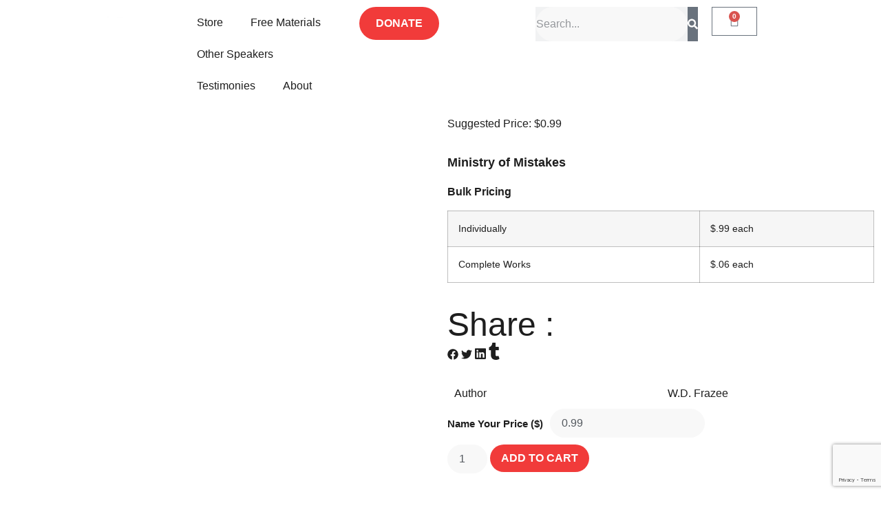

--- FILE ---
content_type: text/html; charset=UTF-8
request_url: https://wdfsermons.org/product/mp3-sermons/all-mp3-sermons-available/ministry-of-mistakes/
body_size: 57379
content:
<!doctype html>
<html lang="en-US">
<head>
	<meta charset="UTF-8">
	<meta name="viewport" content="width=device-width, initial-scale=1">
	<link rel="profile" href="https://gmpg.org/xfn/11">
	<meta name='robots' content='index, follow, max-image-preview:large, max-snippet:-1, max-video-preview:-1' />

<!-- Google Tag Manager by PYS -->
    <script data-cfasync="false" data-pagespeed-no-defer>
	    window.dataLayerPYS = window.dataLayerPYS || [];
	</script>
<!-- End Google Tag Manager by PYS -->
	<!-- This site is optimized with the Yoast SEO plugin v26.7 - https://yoast.com/wordpress/plugins/seo/ -->
	<title>Ministry of Mistakes - W.D. Frazee Sermons</title>
	<link rel="canonical" href="https://wdfsermons.org/product/mp3-sermons/single-sermons-mp3/ministry-of-mistakes/" />
	<meta property="og:locale" content="en_US" />
	<meta property="og:type" content="article" />
	<meta property="og:title" content="Ministry of Mistakes - W.D. Frazee Sermons" />
	<meta property="og:description" content="Bulk PricingIndividually$.99 eachComplete Works $.06 each" />
	<meta property="og:url" content="https://wdfsermons.org/product/mp3-sermons/single-sermons-mp3/ministry-of-mistakes/" />
	<meta property="og:site_name" content="W.D. Frazee Sermons" />
	<meta property="article:modified_time" content="2018-11-15T08:48:18+00:00" />
	<meta property="og:image" content="https://wdfsermons.org/wp-content/uploads/2012/10/SingleSermonDownload1208.png" />
	<meta property="og:image:width" content="300" />
	<meta property="og:image:height" content="300" />
	<meta property="og:image:type" content="image/png" />
	<script type="application/ld+json" class="yoast-schema-graph">{"@context":"https://schema.org","@graph":[{"@type":"WebPage","@id":"https://wdfsermons.org/product/mp3-sermons/single-sermons-mp3/ministry-of-mistakes/","url":"https://wdfsermons.org/product/mp3-sermons/single-sermons-mp3/ministry-of-mistakes/","name":"Ministry of Mistakes - W.D. Frazee Sermons","isPartOf":{"@id":"https://wdfsermons.org/#website"},"primaryImageOfPage":{"@id":"https://wdfsermons.org/product/mp3-sermons/single-sermons-mp3/ministry-of-mistakes/#primaryimage"},"image":{"@id":"https://wdfsermons.org/product/mp3-sermons/single-sermons-mp3/ministry-of-mistakes/#primaryimage"},"thumbnailUrl":"https://wdfsermons.org/wp-content/uploads/2012/10/SingleSermonDownload1208.png","datePublished":"2012-10-09T20:18:33+00:00","dateModified":"2018-11-15T08:48:18+00:00","breadcrumb":{"@id":"https://wdfsermons.org/product/mp3-sermons/single-sermons-mp3/ministry-of-mistakes/#breadcrumb"},"inLanguage":"en-US","potentialAction":[{"@type":"ReadAction","target":["https://wdfsermons.org/product/mp3-sermons/single-sermons-mp3/ministry-of-mistakes/"]}]},{"@type":"ImageObject","inLanguage":"en-US","@id":"https://wdfsermons.org/product/mp3-sermons/single-sermons-mp3/ministry-of-mistakes/#primaryimage","url":"https://wdfsermons.org/wp-content/uploads/2012/10/SingleSermonDownload1208.png","contentUrl":"https://wdfsermons.org/wp-content/uploads/2012/10/SingleSermonDownload1208.png","width":300,"height":300},{"@type":"BreadcrumbList","@id":"https://wdfsermons.org/product/mp3-sermons/single-sermons-mp3/ministry-of-mistakes/#breadcrumb","itemListElement":[{"@type":"ListItem","position":1,"name":"Catalog","item":"https://wdfsermons.org/shop/"},{"@type":"ListItem","position":2,"name":"Ministry of Mistakes"}]},{"@type":"WebSite","@id":"https://wdfsermons.org/#website","url":"https://wdfsermons.org/","name":"W.D. Frazee Sermons","description":"SERMONS &amp; BOOKS BY THE LATE ELDER W.D. FRAZEE","potentialAction":[{"@type":"SearchAction","target":{"@type":"EntryPoint","urlTemplate":"https://wdfsermons.org/?s={search_term_string}"},"query-input":{"@type":"PropertyValueSpecification","valueRequired":true,"valueName":"search_term_string"}}],"inLanguage":"en-US"}]}</script>
	<!-- / Yoast SEO plugin. -->


<script type='application/javascript'  id='pys-version-script'>console.log('PixelYourSite Free version 11.1.5.2');</script>
<link rel='dns-prefetch' href='//cdn.social9.com' />
<link rel="alternate" type="application/rss+xml" title="W.D. Frazee Sermons &raquo; Feed" href="https://wdfsermons.org/feed/" />
<link rel="alternate" type="application/rss+xml" title="W.D. Frazee Sermons &raquo; Comments Feed" href="https://wdfsermons.org/comments/feed/" />
<link rel="alternate" title="oEmbed (JSON)" type="application/json+oembed" href="https://wdfsermons.org/wp-json/oembed/1.0/embed?url=https%3A%2F%2Fwdfsermons.org%2Fproduct%2Fmp3-sermons%2Fall-mp3-sermons-available%2Fministry-of-mistakes%2F" />
<link rel="alternate" title="oEmbed (XML)" type="text/xml+oembed" href="https://wdfsermons.org/wp-json/oembed/1.0/embed?url=https%3A%2F%2Fwdfsermons.org%2Fproduct%2Fmp3-sermons%2Fall-mp3-sermons-available%2Fministry-of-mistakes%2F&#038;format=xml" />
<style id='wp-img-auto-sizes-contain-inline-css'>
img:is([sizes=auto i],[sizes^="auto," i]){contain-intrinsic-size:3000px 1500px}
/*# sourceURL=wp-img-auto-sizes-contain-inline-css */
</style>
<link rel='stylesheet' id='s9-social-sharing-front-css' href='https://wdfsermons.org/wp-content/plugins/simplified-social-share/s9-social-sharing/assets/css/s9-social-sharing-front.css' media='all' />
<link rel='stylesheet' id='woolentor-product-grid-modern-css' href='https://wdfsermons.org/wp-content/plugins/woolentor-addons/assets/css/product-grid/modern.css' media='all' />
<link rel='stylesheet' id='woolentor-product-grid-luxury-css' href='https://wdfsermons.org/wp-content/plugins/woolentor-addons/assets/css/product-grid/luxury.css' media='all' />
<link rel='stylesheet' id='woolentor-product-grid-editorial-css' href='https://wdfsermons.org/wp-content/plugins/woolentor-addons/assets/css/product-grid/editorial.css' media='all' />
<link rel='stylesheet' id='woolentor-product-grid-magazine-css' href='https://wdfsermons.org/wp-content/plugins/woolentor-addons/assets/css/product-grid/magazine.css' media='all' />
<link rel='stylesheet' id='font-awesome-5-all-css' href='https://wdfsermons.org/wp-content/plugins/elementor/assets/lib/font-awesome/css/all.min.css' media='all' />
<link rel='stylesheet' id='font-awesome-4-shim-css' href='https://wdfsermons.org/wp-content/plugins/elementor/assets/lib/font-awesome/css/v4-shims.min.css' media='all' />
<link rel='stylesheet' id='hfe-widgets-style-css' href='https://wdfsermons.org/wp-content/plugins/header-footer-elementor/inc/widgets-css/frontend.css' media='all' />
<link rel='stylesheet' id='hfe-woo-product-grid-css' href='https://wdfsermons.org/wp-content/plugins/header-footer-elementor/inc/widgets-css/woo-products.css' media='all' />
<link rel='stylesheet' id='jkit-elements-main-css' href='https://wdfsermons.org/wp-content/plugins/jeg-elementor-kit/assets/css/elements/main.css' media='all' />
<style id='wp-emoji-styles-inline-css'>

	img.wp-smiley, img.emoji {
		display: inline !important;
		border: none !important;
		box-shadow: none !important;
		height: 1em !important;
		width: 1em !important;
		margin: 0 0.07em !important;
		vertical-align: -0.1em !important;
		background: none !important;
		padding: 0 !important;
	}
/*# sourceURL=wp-emoji-styles-inline-css */
</style>
<link rel='stylesheet' id='wp-block-library-css' href='https://wdfsermons.org/wp-includes/css/dist/block-library/style.min.css' media='all' />
<style id='wccty-block-wc-custom-thank-you-style-inline-css'>
/*!************************************************************************************************************************************************************************************************************************************************************************************************!*\
  !*** css ../../../../../../../node_modules/css-loader/dist/cjs.js??ruleSet[1].rules[4].use[1]!../../../../../../../node_modules/postcss-loader/dist/cjs.js??ruleSet[1].rules[4].use[2]!../../../../../../../node_modules/sass-loader/dist/cjs.js??ruleSet[1].rules[4].use[3]!./src/style.scss ***!
  \************************************************************************************************************************************************************************************************************************************************************************************************/
/**
 * The following styles get applied both on the front of your site
 * and in the editor.
 */
.wp-block-wccty-block-wc-custom-thank-you {
  max-width: 1200px;
  margin: 2rem auto;
  padding: 2rem;
  background: #fff;
}
.wp-block-wccty-block-wc-custom-thank-you .order-confirmation-error {
  padding: 1.5rem;
  background: #fff3cd;
  border: 1px solid #ffc107;
  border-radius: 4px;
  color: #856404;
  text-align: center;
}
.wp-block-wccty-block-wc-custom-thank-you .order-confirmation-error p {
  margin: 0;
  font-size: 1rem;
}
.wp-block-wccty-block-wc-custom-thank-you .order-header {
  margin: 2rem 0;
  padding-bottom: 1.5rem;
  border-bottom: 2px solid #e0e0e0;
}
.wp-block-wccty-block-wc-custom-thank-you .order-header h2 {
  margin: 0 0 0.5rem 0;
  color: #333;
  font-size: 2rem;
}
.wp-block-wccty-block-wc-custom-thank-you .order-header .order-date {
  margin: 0.5rem 0;
  color: #666;
  font-size: 1rem;
  line-height: 1rem;
}
.wp-block-wccty-block-wc-custom-thank-you .order-header .order-status {
  margin: 0.5rem 0;
  font-size: 1rem;
}
.wp-block-wccty-block-wc-custom-thank-you .order-header .order-status strong {
  color: #333;
}
.wp-block-wccty-block-wc-custom-thank-you .order-header .order-status .status-badge {
  display: inline-block;
  padding: 0.25rem 0.75rem;
  background: var(--wccty-accent-color, #4caf50);
  color: var(--wccty-accent-text-color, #ffffff);
  border-radius: 4px;
  font-size: 0.875rem;
  font-weight: 600;
  text-transform: capitalize;
  margin-left: 0.5rem;
}
.wp-block-wccty-block-wc-custom-thank-you .order-details {
  display: grid;
  grid-template-columns: 1fr;
  gap: 2rem;
  margin-bottom: 2rem;
}
@media (min-width: 768px) {
  .wp-block-wccty-block-wc-custom-thank-you .order-details {
    grid-template-columns: 1fr 2fr;
  }
}
.wp-block-wccty-block-wc-custom-thank-you .order-details h3 {
  margin: 0 0 1rem 0;
  color: #333;
  font-size: 1.25rem;
  border-bottom: 1px solid #e0e0e0;
  padding-bottom: 0.5rem;
}
.wp-block-wccty-block-wc-custom-thank-you .order-details p {
  margin: 0.5rem 0;
  color: #666;
  line-height: 1.6;
}
.wp-block-wccty-block-wc-custom-thank-you .order-details .customer-details {
  padding: 1rem;
  background: var(--wccty-section-bg, #f9f9f9);
  border-radius: 4px;
}
.wp-block-wccty-block-wc-custom-thank-you .order-details .addresses {
  display: grid;
  grid-template-columns: 1fr;
  gap: 1.5rem;
}
@media (min-width: 768px) {
  .wp-block-wccty-block-wc-custom-thank-you .order-details .addresses {
    grid-template-columns: 1fr 1fr;
  }
}
.wp-block-wccty-block-wc-custom-thank-you .order-details .addresses .billing-address,
.wp-block-wccty-block-wc-custom-thank-you .order-details .addresses .shipping-address {
  padding: 1rem;
  background: var(--wccty-section-bg, #f9f9f9);
  border-radius: 4px;
}
.wp-block-wccty-block-wc-custom-thank-you .order-items {
  margin-bottom: 2rem;
}
.wp-block-wccty-block-wc-custom-thank-you .order-items h3 {
  margin: 0 0 1rem 0;
  color: #333;
  font-size: 1.25rem;
  border-bottom: 1px solid #e0e0e0;
  padding-bottom: 0.5rem;
}
.wp-block-wccty-block-wc-custom-thank-you .order-items table {
  width: 100%;
  border-collapse: collapse;
  background: #fff;
  border: none;
}
.wp-block-wccty-block-wc-custom-thank-you .order-items table thead {
  background: var(--wccty-section-bg, #f9f9f9);
}
.wp-block-wccty-block-wc-custom-thank-you .order-items table thead th {
  padding: 0.75rem;
  text-align: left;
  font-weight: 600;
  color: #333;
  border: none;
}
.wp-block-wccty-block-wc-custom-thank-you .order-items table tbody tr {
  border-bottom: 1px solid #e0e0e0;
}
.wp-block-wccty-block-wc-custom-thank-you .order-items table tbody tr:last-child {
  border-bottom: none;
}
.wp-block-wccty-block-wc-custom-thank-you .order-items table tbody tr td {
  padding: 1rem 0.75rem;
  color: #666;
  border: none;
}
.wp-block-wccty-block-wc-custom-thank-you .order-items table tbody tr td:last-child {
  text-align: right;
  font-weight: 600;
  color: #333;
}
.wp-block-wccty-block-wc-custom-thank-you .order-totals {
  margin-top: 2rem;
  padding: 1.5rem;
  background: var(--wccty-section-bg, #f9f9f9);
  border-radius: 4px;
}
.wp-block-wccty-block-wc-custom-thank-you .order-totals table {
  width: 100%;
  max-width: 400px;
  margin-left: auto;
  border-collapse: collapse;
  border: none;
}
.wp-block-wccty-block-wc-custom-thank-you .order-totals table tr {
  border-bottom: 1px solid #e0e0e0;
}
.wp-block-wccty-block-wc-custom-thank-you .order-totals table tr:last-child {
  border-bottom: none;
}
.wp-block-wccty-block-wc-custom-thank-you .order-totals table tr.order-total {
  border-top: 2px solid #333;
  font-size: 1.25rem;
}
.wp-block-wccty-block-wc-custom-thank-you .order-totals table tr.order-total th,
.wp-block-wccty-block-wc-custom-thank-you .order-totals table tr.order-total td {
  padding-top: 1rem;
  font-weight: 700;
  color: #333;
}
.wp-block-wccty-block-wc-custom-thank-you .order-totals table tr th {
  padding: 0.75rem;
  text-align: left;
  font-weight: 600;
  color: #666;
  border: none;
}
.wp-block-wccty-block-wc-custom-thank-you .order-totals table tr td {
  padding: 0.75rem;
  text-align: right;
  font-weight: 600;
  color: #333;
  border: none;
}
.wp-block-wccty-block-wc-custom-thank-you .payment-method {
  margin-top: 1.5rem;
  padding: 1rem;
  background: var(--wccty-payment-bg, #e3f2fd);
  border-left: 4px solid var(--wccty-payment-border-color, #2196f3);
  border-radius: 4px;
}
.wp-block-wccty-block-wc-custom-thank-you .payment-method p {
  margin: 0;
  color: var(--wccty-payment-text-color, #333333);
}
.wp-block-wccty-block-wc-custom-thank-you .payment-method p strong {
  color: var(--wccty-payment-border-color, #2196f3);
}

/*# sourceMappingURL=style-index.css.map*/
/*# sourceURL=https://wdfsermons.org/wp-content/plugins/wc-custom-thank-you/build/style-index.css */
</style>
<link rel='stylesheet' id='woolentor-block-common-css' href='https://wdfsermons.org/wp-content/plugins/woolentor-addons/woolentor-blocks/assets/css/common-style.css' media='all' />
<link rel='stylesheet' id='woolentor-block-default-css' href='https://wdfsermons.org/wp-content/plugins/woolentor-addons/woolentor-blocks/assets/css/style-index.css' media='all' />
<style id='global-styles-inline-css'>
:root{--wp--preset--aspect-ratio--square: 1;--wp--preset--aspect-ratio--4-3: 4/3;--wp--preset--aspect-ratio--3-4: 3/4;--wp--preset--aspect-ratio--3-2: 3/2;--wp--preset--aspect-ratio--2-3: 2/3;--wp--preset--aspect-ratio--16-9: 16/9;--wp--preset--aspect-ratio--9-16: 9/16;--wp--preset--color--black: #000000;--wp--preset--color--cyan-bluish-gray: #abb8c3;--wp--preset--color--white: #ffffff;--wp--preset--color--pale-pink: #f78da7;--wp--preset--color--vivid-red: #cf2e2e;--wp--preset--color--luminous-vivid-orange: #ff6900;--wp--preset--color--luminous-vivid-amber: #fcb900;--wp--preset--color--light-green-cyan: #7bdcb5;--wp--preset--color--vivid-green-cyan: #00d084;--wp--preset--color--pale-cyan-blue: #8ed1fc;--wp--preset--color--vivid-cyan-blue: #0693e3;--wp--preset--color--vivid-purple: #9b51e0;--wp--preset--gradient--vivid-cyan-blue-to-vivid-purple: linear-gradient(135deg,rgb(6,147,227) 0%,rgb(155,81,224) 100%);--wp--preset--gradient--light-green-cyan-to-vivid-green-cyan: linear-gradient(135deg,rgb(122,220,180) 0%,rgb(0,208,130) 100%);--wp--preset--gradient--luminous-vivid-amber-to-luminous-vivid-orange: linear-gradient(135deg,rgb(252,185,0) 0%,rgb(255,105,0) 100%);--wp--preset--gradient--luminous-vivid-orange-to-vivid-red: linear-gradient(135deg,rgb(255,105,0) 0%,rgb(207,46,46) 100%);--wp--preset--gradient--very-light-gray-to-cyan-bluish-gray: linear-gradient(135deg,rgb(238,238,238) 0%,rgb(169,184,195) 100%);--wp--preset--gradient--cool-to-warm-spectrum: linear-gradient(135deg,rgb(74,234,220) 0%,rgb(151,120,209) 20%,rgb(207,42,186) 40%,rgb(238,44,130) 60%,rgb(251,105,98) 80%,rgb(254,248,76) 100%);--wp--preset--gradient--blush-light-purple: linear-gradient(135deg,rgb(255,206,236) 0%,rgb(152,150,240) 100%);--wp--preset--gradient--blush-bordeaux: linear-gradient(135deg,rgb(254,205,165) 0%,rgb(254,45,45) 50%,rgb(107,0,62) 100%);--wp--preset--gradient--luminous-dusk: linear-gradient(135deg,rgb(255,203,112) 0%,rgb(199,81,192) 50%,rgb(65,88,208) 100%);--wp--preset--gradient--pale-ocean: linear-gradient(135deg,rgb(255,245,203) 0%,rgb(182,227,212) 50%,rgb(51,167,181) 100%);--wp--preset--gradient--electric-grass: linear-gradient(135deg,rgb(202,248,128) 0%,rgb(113,206,126) 100%);--wp--preset--gradient--midnight: linear-gradient(135deg,rgb(2,3,129) 0%,rgb(40,116,252) 100%);--wp--preset--font-size--small: 13px;--wp--preset--font-size--medium: 20px;--wp--preset--font-size--large: 36px;--wp--preset--font-size--x-large: 42px;--wp--preset--spacing--20: 0.44rem;--wp--preset--spacing--30: 0.67rem;--wp--preset--spacing--40: 1rem;--wp--preset--spacing--50: 1.5rem;--wp--preset--spacing--60: 2.25rem;--wp--preset--spacing--70: 3.38rem;--wp--preset--spacing--80: 5.06rem;--wp--preset--shadow--natural: 6px 6px 9px rgba(0, 0, 0, 0.2);--wp--preset--shadow--deep: 12px 12px 50px rgba(0, 0, 0, 0.4);--wp--preset--shadow--sharp: 6px 6px 0px rgba(0, 0, 0, 0.2);--wp--preset--shadow--outlined: 6px 6px 0px -3px rgb(255, 255, 255), 6px 6px rgb(0, 0, 0);--wp--preset--shadow--crisp: 6px 6px 0px rgb(0, 0, 0);}:root { --wp--style--global--content-size: 800px;--wp--style--global--wide-size: 1200px; }:where(body) { margin: 0; }.wp-site-blocks > .alignleft { float: left; margin-right: 2em; }.wp-site-blocks > .alignright { float: right; margin-left: 2em; }.wp-site-blocks > .aligncenter { justify-content: center; margin-left: auto; margin-right: auto; }:where(.wp-site-blocks) > * { margin-block-start: 24px; margin-block-end: 0; }:where(.wp-site-blocks) > :first-child { margin-block-start: 0; }:where(.wp-site-blocks) > :last-child { margin-block-end: 0; }:root { --wp--style--block-gap: 24px; }:root :where(.is-layout-flow) > :first-child{margin-block-start: 0;}:root :where(.is-layout-flow) > :last-child{margin-block-end: 0;}:root :where(.is-layout-flow) > *{margin-block-start: 24px;margin-block-end: 0;}:root :where(.is-layout-constrained) > :first-child{margin-block-start: 0;}:root :where(.is-layout-constrained) > :last-child{margin-block-end: 0;}:root :where(.is-layout-constrained) > *{margin-block-start: 24px;margin-block-end: 0;}:root :where(.is-layout-flex){gap: 24px;}:root :where(.is-layout-grid){gap: 24px;}.is-layout-flow > .alignleft{float: left;margin-inline-start: 0;margin-inline-end: 2em;}.is-layout-flow > .alignright{float: right;margin-inline-start: 2em;margin-inline-end: 0;}.is-layout-flow > .aligncenter{margin-left: auto !important;margin-right: auto !important;}.is-layout-constrained > .alignleft{float: left;margin-inline-start: 0;margin-inline-end: 2em;}.is-layout-constrained > .alignright{float: right;margin-inline-start: 2em;margin-inline-end: 0;}.is-layout-constrained > .aligncenter{margin-left: auto !important;margin-right: auto !important;}.is-layout-constrained > :where(:not(.alignleft):not(.alignright):not(.alignfull)){max-width: var(--wp--style--global--content-size);margin-left: auto !important;margin-right: auto !important;}.is-layout-constrained > .alignwide{max-width: var(--wp--style--global--wide-size);}body .is-layout-flex{display: flex;}.is-layout-flex{flex-wrap: wrap;align-items: center;}.is-layout-flex > :is(*, div){margin: 0;}body .is-layout-grid{display: grid;}.is-layout-grid > :is(*, div){margin: 0;}body{padding-top: 0px;padding-right: 0px;padding-bottom: 0px;padding-left: 0px;}a:where(:not(.wp-element-button)){text-decoration: underline;}:root :where(.wp-element-button, .wp-block-button__link){background-color: #32373c;border-width: 0;color: #fff;font-family: inherit;font-size: inherit;font-style: inherit;font-weight: inherit;letter-spacing: inherit;line-height: inherit;padding-top: calc(0.667em + 2px);padding-right: calc(1.333em + 2px);padding-bottom: calc(0.667em + 2px);padding-left: calc(1.333em + 2px);text-decoration: none;text-transform: inherit;}.has-black-color{color: var(--wp--preset--color--black) !important;}.has-cyan-bluish-gray-color{color: var(--wp--preset--color--cyan-bluish-gray) !important;}.has-white-color{color: var(--wp--preset--color--white) !important;}.has-pale-pink-color{color: var(--wp--preset--color--pale-pink) !important;}.has-vivid-red-color{color: var(--wp--preset--color--vivid-red) !important;}.has-luminous-vivid-orange-color{color: var(--wp--preset--color--luminous-vivid-orange) !important;}.has-luminous-vivid-amber-color{color: var(--wp--preset--color--luminous-vivid-amber) !important;}.has-light-green-cyan-color{color: var(--wp--preset--color--light-green-cyan) !important;}.has-vivid-green-cyan-color{color: var(--wp--preset--color--vivid-green-cyan) !important;}.has-pale-cyan-blue-color{color: var(--wp--preset--color--pale-cyan-blue) !important;}.has-vivid-cyan-blue-color{color: var(--wp--preset--color--vivid-cyan-blue) !important;}.has-vivid-purple-color{color: var(--wp--preset--color--vivid-purple) !important;}.has-black-background-color{background-color: var(--wp--preset--color--black) !important;}.has-cyan-bluish-gray-background-color{background-color: var(--wp--preset--color--cyan-bluish-gray) !important;}.has-white-background-color{background-color: var(--wp--preset--color--white) !important;}.has-pale-pink-background-color{background-color: var(--wp--preset--color--pale-pink) !important;}.has-vivid-red-background-color{background-color: var(--wp--preset--color--vivid-red) !important;}.has-luminous-vivid-orange-background-color{background-color: var(--wp--preset--color--luminous-vivid-orange) !important;}.has-luminous-vivid-amber-background-color{background-color: var(--wp--preset--color--luminous-vivid-amber) !important;}.has-light-green-cyan-background-color{background-color: var(--wp--preset--color--light-green-cyan) !important;}.has-vivid-green-cyan-background-color{background-color: var(--wp--preset--color--vivid-green-cyan) !important;}.has-pale-cyan-blue-background-color{background-color: var(--wp--preset--color--pale-cyan-blue) !important;}.has-vivid-cyan-blue-background-color{background-color: var(--wp--preset--color--vivid-cyan-blue) !important;}.has-vivid-purple-background-color{background-color: var(--wp--preset--color--vivid-purple) !important;}.has-black-border-color{border-color: var(--wp--preset--color--black) !important;}.has-cyan-bluish-gray-border-color{border-color: var(--wp--preset--color--cyan-bluish-gray) !important;}.has-white-border-color{border-color: var(--wp--preset--color--white) !important;}.has-pale-pink-border-color{border-color: var(--wp--preset--color--pale-pink) !important;}.has-vivid-red-border-color{border-color: var(--wp--preset--color--vivid-red) !important;}.has-luminous-vivid-orange-border-color{border-color: var(--wp--preset--color--luminous-vivid-orange) !important;}.has-luminous-vivid-amber-border-color{border-color: var(--wp--preset--color--luminous-vivid-amber) !important;}.has-light-green-cyan-border-color{border-color: var(--wp--preset--color--light-green-cyan) !important;}.has-vivid-green-cyan-border-color{border-color: var(--wp--preset--color--vivid-green-cyan) !important;}.has-pale-cyan-blue-border-color{border-color: var(--wp--preset--color--pale-cyan-blue) !important;}.has-vivid-cyan-blue-border-color{border-color: var(--wp--preset--color--vivid-cyan-blue) !important;}.has-vivid-purple-border-color{border-color: var(--wp--preset--color--vivid-purple) !important;}.has-vivid-cyan-blue-to-vivid-purple-gradient-background{background: var(--wp--preset--gradient--vivid-cyan-blue-to-vivid-purple) !important;}.has-light-green-cyan-to-vivid-green-cyan-gradient-background{background: var(--wp--preset--gradient--light-green-cyan-to-vivid-green-cyan) !important;}.has-luminous-vivid-amber-to-luminous-vivid-orange-gradient-background{background: var(--wp--preset--gradient--luminous-vivid-amber-to-luminous-vivid-orange) !important;}.has-luminous-vivid-orange-to-vivid-red-gradient-background{background: var(--wp--preset--gradient--luminous-vivid-orange-to-vivid-red) !important;}.has-very-light-gray-to-cyan-bluish-gray-gradient-background{background: var(--wp--preset--gradient--very-light-gray-to-cyan-bluish-gray) !important;}.has-cool-to-warm-spectrum-gradient-background{background: var(--wp--preset--gradient--cool-to-warm-spectrum) !important;}.has-blush-light-purple-gradient-background{background: var(--wp--preset--gradient--blush-light-purple) !important;}.has-blush-bordeaux-gradient-background{background: var(--wp--preset--gradient--blush-bordeaux) !important;}.has-luminous-dusk-gradient-background{background: var(--wp--preset--gradient--luminous-dusk) !important;}.has-pale-ocean-gradient-background{background: var(--wp--preset--gradient--pale-ocean) !important;}.has-electric-grass-gradient-background{background: var(--wp--preset--gradient--electric-grass) !important;}.has-midnight-gradient-background{background: var(--wp--preset--gradient--midnight) !important;}.has-small-font-size{font-size: var(--wp--preset--font-size--small) !important;}.has-medium-font-size{font-size: var(--wp--preset--font-size--medium) !important;}.has-large-font-size{font-size: var(--wp--preset--font-size--large) !important;}.has-x-large-font-size{font-size: var(--wp--preset--font-size--x-large) !important;}
:root :where(.wp-block-pullquote){font-size: 1.5em;line-height: 1.6;}
/*# sourceURL=global-styles-inline-css */
</style>
<link rel='stylesheet' id='cpsh-shortcodes-css' href='https://wdfsermons.org/wp-content/plugins/column-shortcodes//assets/css/shortcodes.css' media='all' />
<link rel='stylesheet' id='contact-form-7-css' href='https://wdfsermons.org/wp-content/plugins/contact-form-7/includes/css/styles.css' media='all' />
<link rel='stylesheet' id='projects-styles-css' href='https://wdfsermons.org/wp-content/plugins/projects-by-woothemes/assets/css/woo-projects.css' media='all' />
<link rel='stylesheet' id='projects-handheld-css' href='https://wdfsermons.org/wp-content/plugins/projects-by-woothemes/assets/css/woo-projects-handheld.css' media='all' />
<link rel='stylesheet' id='rs-plugin-settings-css' href='https://wdfsermons.org/wp-content/plugins/revslider/public/assets/css/rs6.css' media='all' />
<style id='rs-plugin-settings-inline-css'>
#rs-demo-id {}
/*# sourceURL=rs-plugin-settings-inline-css */
</style>
<link rel='stylesheet' id='photoswipe-css' href='https://wdfsermons.org/wp-content/plugins/woocommerce/assets/css/photoswipe/photoswipe.min.css' media='all' />
<link rel='stylesheet' id='photoswipe-default-skin-css' href='https://wdfsermons.org/wp-content/plugins/woocommerce/assets/css/photoswipe/default-skin/default-skin.min.css' media='all' />
<link rel='stylesheet' id='woocommerce-layout-css' href='https://wdfsermons.org/wp-content/plugins/woocommerce/assets/css/woocommerce-layout.css' media='all' />
<link rel='stylesheet' id='woocommerce-smallscreen-css' href='https://wdfsermons.org/wp-content/plugins/woocommerce/assets/css/woocommerce-smallscreen.css' media='only screen and (max-width: 768px)' />
<link rel='stylesheet' id='woocommerce-general-css' href='https://wdfsermons.org/wp-content/plugins/woocommerce/assets/css/woocommerce.css' media='all' />
<style id='woocommerce-inline-inline-css'>
.woocommerce form .form-row .required { visibility: visible; }
/*# sourceURL=woocommerce-inline-inline-css */
</style>
<link rel='stylesheet' id='progression-css' href='https://wdfsermons.org/wp-content/plugins/wp-progression-player-master/assets/css/progression-player.css' media='all' />
<link rel='stylesheet' id='progression-icons-css' href='https://wdfsermons.org/wp-content/plugins/wp-progression-player-master/assets/font-awesome/css/font-awesome.min.css' media='all' />
<link rel='stylesheet' id='progression-skin-default-css' href='https://wdfsermons.org/wp-content/plugins/wp-progression-player-master/assets/css/skin-default.css' media='all' />
<link rel='stylesheet' id='hfe-style-css' href='https://wdfsermons.org/wp-content/plugins/header-footer-elementor/assets/css/header-footer-elementor.css' media='all' />
<link rel='stylesheet' id='elementor-frontend-css' href='https://wdfsermons.org/wp-content/plugins/elementor/assets/css/frontend.min.css' media='all' />
<link rel='stylesheet' id='elementor-post-42263-css' href='https://wdfsermons.org/wp-content/uploads/elementor/css/post-42263.css' media='all' />
<link rel='stylesheet' id='gateway-css' href='https://wdfsermons.org/wp-content/plugins/woocommerce-paypal-payments/modules/ppcp-button/assets/css/gateway.css' media='all' />
<link rel='stylesheet' id='woolentor-ajax-search-css' href='https://wdfsermons.org/wp-content/plugins/woolentor-addons/assets/addons/ajax-search/css/ajax-search.css' media='all' />
<link rel='stylesheet' id='font-awesome-css' href='https://wdfsermons.org/wp-content/plugins/elementor/assets/lib/font-awesome/css/font-awesome.min.css' media='all' />
<link rel='stylesheet' id='simple-line-icons-wl-css' href='https://wdfsermons.org/wp-content/plugins/woolentor-addons/assets/css/simple-line-icons.css' media='all' />
<link rel='stylesheet' id='htflexboxgrid-css' href='https://wdfsermons.org/wp-content/plugins/woolentor-addons/assets/css/htflexboxgrid.css' media='all' />
<link rel='stylesheet' id='slick-css' href='https://wdfsermons.org/wp-content/plugins/woolentor-addons/assets/css/slick.css' media='all' />
<link rel='stylesheet' id='woolentor-widgets-css' href='https://wdfsermons.org/wp-content/plugins/woolentor-addons/assets/css/woolentor-widgets.css' media='all' />
<link rel='stylesheet' id='woolentor-quickview-css' href='https://wdfsermons.org/wp-content/plugins/woolentor-addons/includes/modules/quickview/assets/css/frontend.css' media='all' />
<link rel='stylesheet' id='woonp-frontend-css' href='https://wdfsermons.org/wp-content/plugins/wpc-name-your-price/assets/css/frontend.css' media='all' />
<link rel='stylesheet' id='mm_icomoon-css' href='https://wdfsermons.org/wp-content/plugins/mega_main_menu/framework/src/css/icomoon.css' media='all' />
<link rel='stylesheet' id='mmm_mega_main_menu-css' href='https://wdfsermons.org/wp-content/plugins/mega_main_menu/src/css/cache.skin.css' media='all' />
<link rel='stylesheet' id='cute-alert-css' href='https://wdfsermons.org/wp-content/plugins/metform/public/assets/lib/cute-alert/style.css' media='all' />
<link rel='stylesheet' id='text-editor-style-css' href='https://wdfsermons.org/wp-content/plugins/metform/public/assets/css/text-editor.css' media='all' />
<link rel='stylesheet' id='WCPAY_WOOPAY-css' href='https://wdfsermons.org/wp-content/plugins/woocommerce-payments/dist/woopay.css' media='all' />
<link rel='stylesheet' id='WCPAY_EXPRESS_CHECKOUT_ECE-css' href='https://wdfsermons.org/wp-content/plugins/woocommerce-payments/dist/express-checkout.css' media='all' />
<link rel='stylesheet' id='hello-elementor-css' href='https://wdfsermons.org/wp-content/themes/hello-elementor/assets/css/reset.css' media='all' />
<link rel='stylesheet' id='hello-elementor-theme-style-css' href='https://wdfsermons.org/wp-content/themes/hello-elementor/assets/css/theme.css' media='all' />
<link rel='stylesheet' id='hello-elementor-header-footer-css' href='https://wdfsermons.org/wp-content/themes/hello-elementor/assets/css/header-footer.css' media='all' />
<link rel='stylesheet' id='widget-image-css' href='https://wdfsermons.org/wp-content/plugins/elementor/assets/css/widget-image.min.css' media='all' />
<link rel='stylesheet' id='e-animation-hang-css' href='https://wdfsermons.org/wp-content/plugins/elementor/assets/lib/animations/styles/e-animation-hang.min.css' media='all' />
<link rel='stylesheet' id='widget-nav-menu-css' href='https://wdfsermons.org/wp-content/plugins/elementor-pro/assets/css/widget-nav-menu.min.css' media='all' />
<link rel='stylesheet' id='widget-search-form-css' href='https://wdfsermons.org/wp-content/plugins/elementor-pro/assets/css/widget-search-form.min.css' media='all' />
<link rel='stylesheet' id='widget-woocommerce-menu-cart-css' href='https://wdfsermons.org/wp-content/plugins/elementor-pro/assets/css/widget-woocommerce-menu-cart.min.css' media='all' />
<link rel='stylesheet' id='e-sticky-css' href='https://wdfsermons.org/wp-content/plugins/elementor-pro/assets/css/modules/sticky.min.css' media='all' />
<link rel='stylesheet' id='e-motion-fx-css' href='https://wdfsermons.org/wp-content/plugins/elementor-pro/assets/css/modules/motion-fx.min.css' media='all' />
<link rel='stylesheet' id='widget-divider-css' href='https://wdfsermons.org/wp-content/plugins/elementor/assets/css/widget-divider.min.css' media='all' />
<link rel='stylesheet' id='widget-icon-list-css' href='https://wdfsermons.org/wp-content/plugins/elementor/assets/css/widget-icon-list.min.css' media='all' />
<link rel='stylesheet' id='widget-heading-css' href='https://wdfsermons.org/wp-content/plugins/elementor/assets/css/widget-heading.min.css' media='all' />
<link rel='stylesheet' id='e-animation-grow-css' href='https://wdfsermons.org/wp-content/plugins/elementor/assets/lib/animations/styles/e-animation-grow.min.css' media='all' />
<link rel='stylesheet' id='widget-social-icons-css' href='https://wdfsermons.org/wp-content/plugins/elementor/assets/css/widget-social-icons.min.css' media='all' />
<link rel='stylesheet' id='e-apple-webkit-css' href='https://wdfsermons.org/wp-content/plugins/elementor/assets/css/conditionals/apple-webkit.min.css' media='all' />
<link rel='stylesheet' id='widget-woocommerce-products-css' href='https://wdfsermons.org/wp-content/plugins/elementor-pro/assets/css/widget-woocommerce-products.min.css' media='all' />
<link rel='stylesheet' id='widget-woocommerce-products-archive-css' href='https://wdfsermons.org/wp-content/plugins/elementor-pro/assets/css/widget-woocommerce-products-archive.min.css' media='all' />
<link rel='stylesheet' id='widget-spacer-css' href='https://wdfsermons.org/wp-content/plugins/elementor/assets/css/widget-spacer.min.css' media='all' />
<link rel='stylesheet' id='widget-woocommerce-product-images-css' href='https://wdfsermons.org/wp-content/plugins/elementor-pro/assets/css/widget-woocommerce-product-images.min.css' media='all' />
<link rel='stylesheet' id='widget-woocommerce-product-price-css' href='https://wdfsermons.org/wp-content/plugins/elementor-pro/assets/css/widget-woocommerce-product-price.min.css' media='all' />
<link rel='stylesheet' id='widget-woocommerce-product-rating-css' href='https://wdfsermons.org/wp-content/plugins/elementor-pro/assets/css/widget-woocommerce-product-rating.min.css' media='all' />
<link rel='stylesheet' id='widget-share-buttons-css' href='https://wdfsermons.org/wp-content/plugins/elementor-pro/assets/css/widget-share-buttons.min.css' media='all' />
<link rel='stylesheet' id='widget-woocommerce-product-add-to-cart-css' href='https://wdfsermons.org/wp-content/plugins/elementor-pro/assets/css/widget-woocommerce-product-add-to-cart.min.css' media='all' />
<link rel='stylesheet' id='widget-woocommerce-product-data-tabs-css' href='https://wdfsermons.org/wp-content/plugins/elementor-pro/assets/css/widget-woocommerce-product-data-tabs.min.css' media='all' />
<link rel='stylesheet' id='swiper-css' href='https://wdfsermons.org/wp-content/plugins/elementor/assets/lib/swiper/v8/css/swiper.min.css' media='all' />
<link rel='stylesheet' id='e-swiper-css' href='https://wdfsermons.org/wp-content/plugins/elementor/assets/css/conditionals/e-swiper.min.css' media='all' />
<link rel='stylesheet' id='widget-testimonial-carousel-css' href='https://wdfsermons.org/wp-content/plugins/elementor-pro/assets/css/widget-testimonial-carousel.min.css' media='all' />
<link rel='stylesheet' id='widget-carousel-module-base-css' href='https://wdfsermons.org/wp-content/plugins/elementor-pro/assets/css/widget-carousel-module-base.min.css' media='all' />
<link rel='stylesheet' id='elementor-post-42267-css' href='https://wdfsermons.org/wp-content/uploads/elementor/css/post-42267.css' media='all' />
<link rel='stylesheet' id='elementor-post-42231-css' href='https://wdfsermons.org/wp-content/uploads/elementor/css/post-42231.css' media='all' />
<link rel='stylesheet' id='elementor-post-42255-css' href='https://wdfsermons.org/wp-content/uploads/elementor/css/post-42255.css' media='all' />
<link rel='stylesheet' id='elementor-post-42242-css' href='https://wdfsermons.org/wp-content/uploads/elementor/css/post-42242.css' media='all' />
<link rel='stylesheet' id='flexible-shipping-free-shipping-css' href='https://wdfsermons.org/wp-content/plugins/flexible-shipping/assets/dist/css/free-shipping.css' media='all' />
<link rel='stylesheet' id='wc-pb-checkout-blocks-css' href='https://wdfsermons.org/wp-content/plugins/woocommerce-product-bundles/assets/css/frontend/checkout-blocks.css' media='all' />
<link rel='stylesheet' id='hfe-elementor-icons-css' href='https://wdfsermons.org/wp-content/plugins/elementor/assets/lib/eicons/css/elementor-icons.min.css' media='all' />
<link rel='stylesheet' id='hfe-icons-list-css' href='https://wdfsermons.org/wp-content/plugins/elementor/assets/css/widget-icon-list.min.css' media='all' />
<link rel='stylesheet' id='hfe-social-icons-css' href='https://wdfsermons.org/wp-content/plugins/elementor/assets/css/widget-social-icons.min.css' media='all' />
<link rel='stylesheet' id='hfe-social-share-icons-brands-css' href='https://wdfsermons.org/wp-content/plugins/elementor/assets/lib/font-awesome/css/brands.css' media='all' />
<link rel='stylesheet' id='hfe-social-share-icons-fontawesome-css' href='https://wdfsermons.org/wp-content/plugins/elementor/assets/lib/font-awesome/css/fontawesome.css' media='all' />
<link rel='stylesheet' id='hfe-nav-menu-icons-css' href='https://wdfsermons.org/wp-content/plugins/elementor/assets/lib/font-awesome/css/solid.css' media='all' />
<link rel='stylesheet' id='hfe-widget-blockquote-css' href='https://wdfsermons.org/wp-content/plugins/elementor-pro/assets/css/widget-blockquote.min.css' media='all' />
<link rel='stylesheet' id='hfe-mega-menu-css' href='https://wdfsermons.org/wp-content/plugins/elementor-pro/assets/css/widget-mega-menu.min.css' media='all' />
<link rel='stylesheet' id='hfe-nav-menu-widget-css' href='https://wdfsermons.org/wp-content/plugins/elementor-pro/assets/css/widget-nav-menu.min.css' media='all' />
<link rel='stylesheet' id='ekit-widget-styles-css' href='https://wdfsermons.org/wp-content/plugins/elementskit-lite/widgets/init/assets/css/widget-styles.css' media='all' />
<link rel='stylesheet' id='ekit-responsive-css' href='https://wdfsermons.org/wp-content/plugins/elementskit-lite/widgets/init/assets/css/responsive.css' media='all' />
<link rel='stylesheet' id='wc-bundle-style-css' href='https://wdfsermons.org/wp-content/plugins/woocommerce-product-bundles/assets/css/frontend/woocommerce.css' media='all' />
<link rel='stylesheet' id='wpr-text-animations-css-css' href='https://wdfsermons.org/wp-content/plugins/royal-elementor-addons/assets/css/lib/animations/text-animations.min.css' media='all' />
<link rel='stylesheet' id='wpr-addons-css-css' href='https://wdfsermons.org/wp-content/plugins/royal-elementor-addons/assets/css/frontend.min.css' media='all' />
<link rel='stylesheet' id='elementor-gf-local-roboto-css' href='https://wdfsermons.org/wp-content/uploads/elementor/google-fonts/css/roboto.css' media='all' />
<link rel='stylesheet' id='elementor-gf-local-robotoslab-css' href='https://wdfsermons.org/wp-content/uploads/elementor/google-fonts/css/robotoslab.css' media='all' />
<link rel='stylesheet' id='elementor-gf-local-hind-css' href='https://wdfsermons.org/wp-content/uploads/elementor/google-fonts/css/hind.css' media='all' />
<link rel='stylesheet' id='elementor-gf-local-lora-css' href='https://wdfsermons.org/wp-content/uploads/elementor/google-fonts/css/lora.css' media='all' />
<link rel='stylesheet' id='elementor-gf-local-heebo-css' href='https://wdfsermons.org/wp-content/uploads/elementor/google-fonts/css/heebo.css' media='all' />
<link rel='stylesheet' id='elementor-icons-ekiticons-css' href='https://wdfsermons.org/wp-content/plugins/elementskit-lite/modules/elementskit-icon-pack/assets/css/ekiticons.css' media='all' />
<script type="text/template" id="tmpl-variation-template">
	<div class="woocommerce-variation-description">{{{ data.variation.variation_description }}}</div>
	<div class="woocommerce-variation-price">{{{ data.variation.price_html }}}</div>
	<div class="woocommerce-variation-availability">{{{ data.variation.availability_html }}}</div>
</script>
<script type="text/template" id="tmpl-unavailable-variation-template">
	<p role="alert">Sorry, this product is unavailable. Please choose a different combination.</p>
</script>
<script data-cfasync="false" src="https://wdfsermons.org/wp-includes/js/jquery/jquery.min.js" id="jquery-core-js"></script>
<script data-cfasync="false" src="https://wdfsermons.org/wp-includes/js/jquery/jquery-migrate.min.js" id="jquery-migrate-js"></script>
<script id="jquery-js-after">
!function($){"use strict";$(document).ready(function(){$(this).scrollTop()>100&&$(".hfe-scroll-to-top-wrap").removeClass("hfe-scroll-to-top-hide"),$(window).scroll(function(){$(this).scrollTop()<100?$(".hfe-scroll-to-top-wrap").fadeOut(300):$(".hfe-scroll-to-top-wrap").fadeIn(300)}),$(".hfe-scroll-to-top-wrap").on("click",function(){$("html, body").animate({scrollTop:0},300);return!1})})}(jQuery);
!function($){'use strict';$(document).ready(function(){var bar=$('.hfe-reading-progress-bar');if(!bar.length)return;$(window).on('scroll',function(){var s=$(window).scrollTop(),d=$(document).height()-$(window).height(),p=d? s/d*100:0;bar.css('width',p+'%')});});}(jQuery);
//# sourceURL=jquery-js-after
</script>
<script id="s9-sdk" async defer data-hide-popup="true" content="" src="//cdn.social9.com/js/socialshare.min.js"></script><script src="https://wdfsermons.org/wp-content/plugins/elementor/assets/lib/font-awesome/js/v4-shims.min.js" id="font-awesome-4-shim-js"></script>
<script src="https://wdfsermons.org/wp-content/plugins/revslider/public/assets/js/rbtools.min.js" id="tp-tools-js"></script>
<script src="https://wdfsermons.org/wp-content/plugins/revslider/public/assets/js/rs6.min.js" id="revmin-js"></script>
<script src="https://wdfsermons.org/wp-content/plugins/woocommerce/assets/js/jquery-blockui/jquery.blockUI.min.js" id="wc-jquery-blockui-js" data-wp-strategy="defer"></script>
<script id="wc-add-to-cart-js-extra">
var wc_add_to_cart_params = {"ajax_url":"/wp-admin/admin-ajax.php","wc_ajax_url":"/?wc-ajax=%%endpoint%%","i18n_view_cart":"View cart","cart_url":"https://wdfsermons.org/shopping-cart/","is_cart":"","cart_redirect_after_add":"no"};
//# sourceURL=wc-add-to-cart-js-extra
</script>
<script src="https://wdfsermons.org/wp-content/plugins/woocommerce/assets/js/frontend/add-to-cart.min.js" id="wc-add-to-cart-js" defer data-wp-strategy="defer"></script>
<script src="https://wdfsermons.org/wp-content/plugins/woocommerce/assets/js/photoswipe/photoswipe.min.js" id="wc-photoswipe-js" data-wp-strategy="defer"></script>
<script src="https://wdfsermons.org/wp-content/plugins/woocommerce/assets/js/js-cookie/js.cookie.min.js" id="wc-js-cookie-js" defer data-wp-strategy="defer"></script>
<script id="woocommerce-js-extra">
var woocommerce_params = {"ajax_url":"/wp-admin/admin-ajax.php","wc_ajax_url":"/?wc-ajax=%%endpoint%%","i18n_password_show":"Show password","i18n_password_hide":"Hide password"};
//# sourceURL=woocommerce-js-extra
</script>
<script src="https://wdfsermons.org/wp-content/plugins/woocommerce/assets/js/frontend/woocommerce.min.js" id="woocommerce-js" defer data-wp-strategy="defer"></script>
<script id="mediaelement-core-js-before">
var mejsL10n = {"language":"en","strings":{"mejs.download-file":"Download File","mejs.install-flash":"You are using a browser that does not have Flash player enabled or installed. Please turn on your Flash player plugin or download the latest version from https://get.adobe.com/flashplayer/","mejs.fullscreen":"Fullscreen","mejs.play":"Play","mejs.pause":"Pause","mejs.time-slider":"Time Slider","mejs.time-help-text":"Use Left/Right Arrow keys to advance one second, Up/Down arrows to advance ten seconds.","mejs.live-broadcast":"Live Broadcast","mejs.volume-help-text":"Use Up/Down Arrow keys to increase or decrease volume.","mejs.unmute":"Unmute","mejs.mute":"Mute","mejs.volume-slider":"Volume Slider","mejs.video-player":"Video Player","mejs.audio-player":"Audio Player","mejs.captions-subtitles":"Captions/Subtitles","mejs.captions-chapters":"Chapters","mejs.none":"None","mejs.afrikaans":"Afrikaans","mejs.albanian":"Albanian","mejs.arabic":"Arabic","mejs.belarusian":"Belarusian","mejs.bulgarian":"Bulgarian","mejs.catalan":"Catalan","mejs.chinese":"Chinese","mejs.chinese-simplified":"Chinese (Simplified)","mejs.chinese-traditional":"Chinese (Traditional)","mejs.croatian":"Croatian","mejs.czech":"Czech","mejs.danish":"Danish","mejs.dutch":"Dutch","mejs.english":"English","mejs.estonian":"Estonian","mejs.filipino":"Filipino","mejs.finnish":"Finnish","mejs.french":"French","mejs.galician":"Galician","mejs.german":"German","mejs.greek":"Greek","mejs.haitian-creole":"Haitian Creole","mejs.hebrew":"Hebrew","mejs.hindi":"Hindi","mejs.hungarian":"Hungarian","mejs.icelandic":"Icelandic","mejs.indonesian":"Indonesian","mejs.irish":"Irish","mejs.italian":"Italian","mejs.japanese":"Japanese","mejs.korean":"Korean","mejs.latvian":"Latvian","mejs.lithuanian":"Lithuanian","mejs.macedonian":"Macedonian","mejs.malay":"Malay","mejs.maltese":"Maltese","mejs.norwegian":"Norwegian","mejs.persian":"Persian","mejs.polish":"Polish","mejs.portuguese":"Portuguese","mejs.romanian":"Romanian","mejs.russian":"Russian","mejs.serbian":"Serbian","mejs.slovak":"Slovak","mejs.slovenian":"Slovenian","mejs.spanish":"Spanish","mejs.swahili":"Swahili","mejs.swedish":"Swedish","mejs.tagalog":"Tagalog","mejs.thai":"Thai","mejs.turkish":"Turkish","mejs.ukrainian":"Ukrainian","mejs.vietnamese":"Vietnamese","mejs.welsh":"Welsh","mejs.yiddish":"Yiddish"}};
//# sourceURL=mediaelement-core-js-before
</script>
<script src="https://wdfsermons.org/wp-includes/js/mediaelement/mediaelement-and-player.min.js" id="mediaelement-core-js"></script>
<script src="https://wdfsermons.org/wp-includes/js/mediaelement/mediaelement-migrate.min.js" id="mediaelement-migrate-js"></script>
<script id="mediaelement-js-extra">
var _wpmejsSettings = {"pluginPath":"/wp-includes/js/mediaelement/","classPrefix":"mejs-","stretching":"responsive","audioShortcodeLibrary":"mediaelement","videoShortcodeLibrary":"mediaelement"};
//# sourceURL=mediaelement-js-extra
</script>
<script id="progression-mediaelement-js-extra">
var progression = {"startvolume":"0.8","autoplay":"false","preload":"none","loop":"false","controls":"false","size":"normal","playlist":"true","active_skin":"default","custom_skin":"false","colors":{"bg":"","border":"","text":"","handle":"","slider":""}};
//# sourceURL=progression-mediaelement-js-extra
</script>
<script src="https://wdfsermons.org/wp-content/plugins/wp-progression-player-master/js/progression-mediaelement.js" id="progression-mediaelement-js"></script>
<script src="https://wdfsermons.org/wp-content/plugins/wp-progression-player-master/assets/build/mep-feature-playlist.js" id="progression-playlist-js"></script>
<script src="https://wdfsermons.org/wp-includes/js/underscore.min.js" id="underscore-js"></script>
<script id="wp-util-js-extra">
var _wpUtilSettings = {"ajax":{"url":"/wp-admin/admin-ajax.php"}};
//# sourceURL=wp-util-js-extra
</script>
<script src="https://wdfsermons.org/wp-includes/js/wp-util.min.js" id="wp-util-js"></script>
<script id="yquery-js-extra">
var yotpo_settings = {"app_key":"QUW6nyXeAiWisCqTQGbZGGe8Zo7odoucvDGaBidK","reviews_widget_id":"","qna_widget_id":"","star_ratings_widget_id":""};
//# sourceURL=yquery-js-extra
</script>
<script src="https://wdfsermons.org/wp-content/plugins/yotpo-social-reviews-for-woocommerce/assets/js/v2HeaderScript.js" id="yquery-js"></script>
<script id="WCPAY_ASSETS-js-extra">
var wcpayAssets = {"url":"https://wdfsermons.org/wp-content/plugins/woocommerce-payments/dist/"};
//# sourceURL=WCPAY_ASSETS-js-extra
</script>
<script src="https://wdfsermons.org/wp-content/plugins/mega_main_menu/src/js/frontend.js" id="mmm_menu_functions-js"></script>
<script src="https://wdfsermons.org/wp-content/plugins/pixelyoursite/dist/scripts/jquery.bind-first-0.2.3.min.js" id="jquery-bind-first-js"></script>
<script src="https://wdfsermons.org/wp-content/plugins/pixelyoursite/dist/scripts/js.cookie-2.1.3.min.js" id="js-cookie-pys-js"></script>
<script src="https://wdfsermons.org/wp-content/plugins/pixelyoursite/dist/scripts/tld.min.js" id="js-tld-js"></script>
<script id="pys-js-extra">
var pysOptions = {"staticEvents":{"facebook":{"woo_view_content":[{"delay":0,"type":"static","name":"ViewContent","pixelIds":["181552246585958"],"eventID":"8a5b5476-8c44-4e52-8245-4f8ef238bf4f","params":{"content_ids":["1239"],"content_type":"product","content_name":"Ministry of Mistakes","category_name":"All MP3 Sermons Available","contents":[{"id":"1239","quantity":1}],"product_price":"0.99","page_title":"Ministry of Mistakes","post_type":"product","post_id":1239,"plugin":"PixelYourSite","user_role":"guest","event_url":"wdfsermons.org/product/mp3-sermons/all-mp3-sermons-available/ministry-of-mistakes/"},"e_id":"woo_view_content","ids":[],"hasTimeWindow":false,"timeWindow":0,"woo_order":"","edd_order":""}],"init_event":[{"delay":0,"type":"static","ajaxFire":false,"name":"PageView","pixelIds":["181552246585958"],"eventID":"e7edff89-823a-4e00-9aee-5464f37059f6","params":{"page_title":"Ministry of Mistakes","post_type":"product","post_id":1239,"plugin":"PixelYourSite","user_role":"guest","event_url":"wdfsermons.org/product/mp3-sermons/all-mp3-sermons-available/ministry-of-mistakes/"},"e_id":"init_event","ids":[],"hasTimeWindow":false,"timeWindow":0,"woo_order":"","edd_order":""}]},"ga":{"woo_view_content":[{"delay":0,"type":"static","name":"view_item","trackingIds":["90217320"],"eventID":"8a5b5476-8c44-4e52-8245-4f8ef238bf4f","params":{"event_category":"ecommerce","currency":"USD","items":[{"item_id":"1239","item_name":"Ministry of Mistakes","quantity":1,"price":"0.99","item_category":"All MP3 Sermons Available"}],"page_title":"Ministry of Mistakes","post_type":"product","post_id":1239,"plugin":"PixelYourSite","user_role":"guest","event_url":"wdfsermons.org/product/mp3-sermons/all-mp3-sermons-available/ministry-of-mistakes/"},"e_id":"woo_view_content","ids":[],"hasTimeWindow":false,"timeWindow":0,"pixelIds":[],"woo_order":"","edd_order":""}]}},"dynamicEvents":{"woo_add_to_cart_on_button_click":{"facebook":{"delay":0,"type":"dyn","name":"AddToCart","pixelIds":["181552246585958"],"eventID":"9b6d5c06-6f2d-4464-aad5-8d26fac90ca6","params":{"page_title":"Ministry of Mistakes","post_type":"product","post_id":1239,"plugin":"PixelYourSite","user_role":"guest","event_url":"wdfsermons.org/product/mp3-sermons/all-mp3-sermons-available/ministry-of-mistakes/"},"e_id":"woo_add_to_cart_on_button_click","ids":[],"hasTimeWindow":false,"timeWindow":0,"woo_order":"","edd_order":""},"ga":{"delay":0,"type":"dyn","name":"add_to_cart","trackingIds":["90217320"],"eventID":"9b6d5c06-6f2d-4464-aad5-8d26fac90ca6","params":{"page_title":"Ministry of Mistakes","post_type":"product","post_id":1239,"plugin":"PixelYourSite","user_role":"guest","event_url":"wdfsermons.org/product/mp3-sermons/all-mp3-sermons-available/ministry-of-mistakes/"},"e_id":"woo_add_to_cart_on_button_click","ids":[],"hasTimeWindow":false,"timeWindow":0,"pixelIds":[],"woo_order":"","edd_order":""}}},"triggerEvents":[],"triggerEventTypes":[],"facebook":{"pixelIds":["181552246585958"],"advancedMatching":[],"advancedMatchingEnabled":false,"removeMetadata":false,"wooVariableAsSimple":false,"serverApiEnabled":false,"wooCRSendFromServer":false,"send_external_id":null,"enabled_medical":false,"do_not_track_medical_param":["event_url","post_title","page_title","landing_page","content_name","categories","category_name","tags"],"meta_ldu":false},"ga":{"trackingIds":["90217320"],"commentEventEnabled":true,"downloadEnabled":true,"formEventEnabled":true,"crossDomainEnabled":false,"crossDomainAcceptIncoming":false,"crossDomainDomains":[],"isDebugEnabled":[],"serverContainerUrls":{"90217320":{"enable_server_container":"","server_container_url":"","transport_url":""}},"additionalConfig":{"90217320":{"first_party_collection":true}},"disableAdvertisingFeatures":false,"disableAdvertisingPersonalization":false,"wooVariableAsSimple":true,"custom_page_view_event":false},"debug":"","siteUrl":"https://wdfsermons.org","ajaxUrl":"https://wdfsermons.org/wp-admin/admin-ajax.php","ajax_event":"6a4e152556","enable_remove_download_url_param":"1","cookie_duration":"7","last_visit_duration":"60","enable_success_send_form":"","ajaxForServerEvent":"1","ajaxForServerStaticEvent":"1","useSendBeacon":"1","send_external_id":"1","external_id_expire":"180","track_cookie_for_subdomains":"1","google_consent_mode":"1","gdpr":{"ajax_enabled":false,"all_disabled_by_api":false,"facebook_disabled_by_api":false,"analytics_disabled_by_api":false,"google_ads_disabled_by_api":false,"pinterest_disabled_by_api":false,"bing_disabled_by_api":false,"reddit_disabled_by_api":false,"externalID_disabled_by_api":false,"facebook_prior_consent_enabled":true,"analytics_prior_consent_enabled":true,"google_ads_prior_consent_enabled":null,"pinterest_prior_consent_enabled":true,"bing_prior_consent_enabled":true,"cookiebot_integration_enabled":false,"cookiebot_facebook_consent_category":"marketing","cookiebot_analytics_consent_category":"statistics","cookiebot_tiktok_consent_category":"marketing","cookiebot_google_ads_consent_category":"marketing","cookiebot_pinterest_consent_category":"marketing","cookiebot_bing_consent_category":"marketing","consent_magic_integration_enabled":false,"real_cookie_banner_integration_enabled":false,"cookie_notice_integration_enabled":false,"cookie_law_info_integration_enabled":false,"analytics_storage":{"enabled":true,"value":"granted","filter":false},"ad_storage":{"enabled":true,"value":"granted","filter":false},"ad_user_data":{"enabled":true,"value":"granted","filter":false},"ad_personalization":{"enabled":true,"value":"granted","filter":false}},"cookie":{"disabled_all_cookie":false,"disabled_start_session_cookie":false,"disabled_advanced_form_data_cookie":false,"disabled_landing_page_cookie":false,"disabled_first_visit_cookie":false,"disabled_trafficsource_cookie":false,"disabled_utmTerms_cookie":false,"disabled_utmId_cookie":false},"tracking_analytics":{"TrafficSource":"direct","TrafficLanding":"undefined","TrafficUtms":[],"TrafficUtmsId":[]},"GATags":{"ga_datalayer_type":"default","ga_datalayer_name":"dataLayerPYS"},"woo":{"enabled":true,"enabled_save_data_to_orders":true,"addToCartOnButtonEnabled":true,"addToCartOnButtonValueEnabled":true,"addToCartOnButtonValueOption":"price","singleProductId":1239,"removeFromCartSelector":"form.woocommerce-cart-form .remove","addToCartCatchMethod":"add_cart_js","is_order_received_page":false,"containOrderId":false},"edd":{"enabled":false},"cache_bypass":"1768889510"};
//# sourceURL=pys-js-extra
</script>
<script src="https://wdfsermons.org/wp-content/plugins/pixelyoursite/dist/scripts/public.js" id="pys-js"></script>
<link rel="https://api.w.org/" href="https://wdfsermons.org/wp-json/" /><link rel="alternate" title="JSON" type="application/json" href="https://wdfsermons.org/wp-json/wp/v2/product/1239" /><link rel="EditURI" type="application/rsd+xml" title="RSD" href="https://wdfsermons.org/xmlrpc.php?rsd" />

<link rel='shortlink' href='https://wdfsermons.org/?p=1239' />
<style></style>
<!-- This website runs the Product Feed PRO for WooCommerce by AdTribes.io plugin - version woocommercesea_option_installed_version -->
<style type="text/css">.responsive-wrapper  { max-width: 800px !important }</style><meta name="description" content="Bulk PricingIndividually$.99 eachComplete Works $.06 each">
	<noscript><style>.woocommerce-product-gallery{ opacity: 1 !important; }</style></noscript>
	<meta name="generator" content="Elementor 3.34.1; features: e_font_icon_svg, additional_custom_breakpoints; settings: css_print_method-external, google_font-enabled, font_display-swap">
			<style>
				.e-con.e-parent:nth-of-type(n+4):not(.e-lazyloaded):not(.e-no-lazyload),
				.e-con.e-parent:nth-of-type(n+4):not(.e-lazyloaded):not(.e-no-lazyload) * {
					background-image: none !important;
				}
				@media screen and (max-height: 1024px) {
					.e-con.e-parent:nth-of-type(n+3):not(.e-lazyloaded):not(.e-no-lazyload),
					.e-con.e-parent:nth-of-type(n+3):not(.e-lazyloaded):not(.e-no-lazyload) * {
						background-image: none !important;
					}
				}
				@media screen and (max-height: 640px) {
					.e-con.e-parent:nth-of-type(n+2):not(.e-lazyloaded):not(.e-no-lazyload),
					.e-con.e-parent:nth-of-type(n+2):not(.e-lazyloaded):not(.e-no-lazyload) * {
						background-image: none !important;
					}
				}
			</style>
			<meta name="generator" content="Powered by Slider Revolution 6.2.23 - responsive, Mobile-Friendly Slider Plugin for WordPress with comfortable drag and drop interface." />
<link rel="icon" href="https://wdfsermons.org/wp-content/uploads/cropped-WDFS-Favicon-32x32.png" sizes="32x32" />
<link rel="icon" href="https://wdfsermons.org/wp-content/uploads/cropped-WDFS-Favicon-192x192.png" sizes="192x192" />
<link rel="apple-touch-icon" href="https://wdfsermons.org/wp-content/uploads/cropped-WDFS-Favicon-180x180.png" />
<meta name="msapplication-TileImage" content="https://wdfsermons.org/wp-content/uploads/cropped-WDFS-Favicon-270x270.png" />
<script type="text/javascript">function setREVStartSize(e){
			//window.requestAnimationFrame(function() {				 
				window.RSIW = window.RSIW===undefined ? window.innerWidth : window.RSIW;	
				window.RSIH = window.RSIH===undefined ? window.innerHeight : window.RSIH;	
				try {								
					var pw = document.getElementById(e.c).parentNode.offsetWidth,
						newh;
					pw = pw===0 || isNaN(pw) ? window.RSIW : pw;
					e.tabw = e.tabw===undefined ? 0 : parseInt(e.tabw);
					e.thumbw = e.thumbw===undefined ? 0 : parseInt(e.thumbw);
					e.tabh = e.tabh===undefined ? 0 : parseInt(e.tabh);
					e.thumbh = e.thumbh===undefined ? 0 : parseInt(e.thumbh);
					e.tabhide = e.tabhide===undefined ? 0 : parseInt(e.tabhide);
					e.thumbhide = e.thumbhide===undefined ? 0 : parseInt(e.thumbhide);
					e.mh = e.mh===undefined || e.mh=="" || e.mh==="auto" ? 0 : parseInt(e.mh,0);		
					if(e.layout==="fullscreen" || e.l==="fullscreen") 						
						newh = Math.max(e.mh,window.RSIH);					
					else{					
						e.gw = Array.isArray(e.gw) ? e.gw : [e.gw];
						for (var i in e.rl) if (e.gw[i]===undefined || e.gw[i]===0) e.gw[i] = e.gw[i-1];					
						e.gh = e.el===undefined || e.el==="" || (Array.isArray(e.el) && e.el.length==0)? e.gh : e.el;
						e.gh = Array.isArray(e.gh) ? e.gh : [e.gh];
						for (var i in e.rl) if (e.gh[i]===undefined || e.gh[i]===0) e.gh[i] = e.gh[i-1];
											
						var nl = new Array(e.rl.length),
							ix = 0,						
							sl;					
						e.tabw = e.tabhide>=pw ? 0 : e.tabw;
						e.thumbw = e.thumbhide>=pw ? 0 : e.thumbw;
						e.tabh = e.tabhide>=pw ? 0 : e.tabh;
						e.thumbh = e.thumbhide>=pw ? 0 : e.thumbh;					
						for (var i in e.rl) nl[i] = e.rl[i]<window.RSIW ? 0 : e.rl[i];
						sl = nl[0];									
						for (var i in nl) if (sl>nl[i] && nl[i]>0) { sl = nl[i]; ix=i;}															
						var m = pw>(e.gw[ix]+e.tabw+e.thumbw) ? 1 : (pw-(e.tabw+e.thumbw)) / (e.gw[ix]);					
						newh =  (e.gh[ix] * m) + (e.tabh + e.thumbh);
					}				
					if(window.rs_init_css===undefined) window.rs_init_css = document.head.appendChild(document.createElement("style"));					
					document.getElementById(e.c).height = newh+"px";
					window.rs_init_css.innerHTML += "#"+e.c+"_wrapper { height: "+newh+"px }";				
				} catch(e){
					console.log("Failure at Presize of Slider:" + e)
				}					   
			//});
		  };</script>
<style id="wpr_lightbox_styles">
				.lg-backdrop {
					background-color: rgba(0,0,0,0.6) !important;
				}
				.lg-toolbar,
				.lg-dropdown {
					background-color: rgba(0,0,0,0.8) !important;
				}
				.lg-dropdown:after {
					border-bottom-color: rgba(0,0,0,0.8) !important;
				}
				.lg-sub-html {
					background-color: rgba(0,0,0,0.8) !important;
				}
				.lg-thumb-outer,
				.lg-progress-bar {
					background-color: #444444 !important;
				}
				.lg-progress {
					background-color: #a90707 !important;
				}
				.lg-icon {
					color: #efefef !important;
					font-size: 20px !important;
				}
				.lg-icon.lg-toogle-thumb {
					font-size: 24px !important;
				}
				.lg-icon:hover,
				.lg-dropdown-text:hover {
					color: #ffffff !important;
				}
				.lg-sub-html,
				.lg-dropdown-text {
					color: #efefef !important;
					font-size: 14px !important;
				}
				#lg-counter {
					color: #efefef !important;
					font-size: 14px !important;
				}
				.lg-prev,
				.lg-next {
					font-size: 35px !important;
				}

				/* Defaults */
				.lg-icon {
				background-color: transparent !important;
				}

				#lg-counter {
				opacity: 0.9;
				}

				.lg-thumb-outer {
				padding: 0 10px;
				}

				.lg-thumb-item {
				border-radius: 0 !important;
				border: none !important;
				opacity: 0.5;
				}

				.lg-thumb-item.active {
					opacity: 1;
				}
	         </style></head>
<body class="wp-singular product-template-default single single-product postid-1239 wp-embed-responsive wp-theme-hello-elementor theme-hello-elementor mmm mega_main_menu-2-1-2 woocommerce woocommerce-page woocommerce-no-js ehf-template-hello-elementor ehf-stylesheet-hello-elementor esm-default woolentor_current_theme_hello-elementor jkit-color-scheme hello-elementor-default woolentor-empty-cart elementor-default elementor-template-full-width elementor-kit-42263 elementor-page-42242">


<a class="skip-link screen-reader-text" href="#content">Skip to content</a>

		<header data-elementor-type="header" data-elementor-id="42267" class="elementor elementor-42267 elementor-location-header" data-elementor-post-type="elementor_library">
					<section class="elementor-section elementor-top-section elementor-element elementor-element-f204eac elementor-section-full_width elementor-section-content-middle elementor-section-height-default elementor-section-height-default wpr-particle-no wpr-jarallax-no wpr-parallax-no wpr-sticky-section-no" data-id="f204eac" data-element_type="section" data-settings="{&quot;background_background&quot;:&quot;classic&quot;,&quot;sticky&quot;:&quot;top&quot;,&quot;motion_fx_motion_fx_scrolling&quot;:&quot;yes&quot;,&quot;motion_fx_devices&quot;:[&quot;desktop&quot;,&quot;tablet&quot;,&quot;mobile&quot;],&quot;sticky_on&quot;:[&quot;desktop&quot;,&quot;tablet&quot;,&quot;mobile&quot;],&quot;sticky_offset&quot;:0,&quot;sticky_effects_offset&quot;:0,&quot;sticky_anchor_link_offset&quot;:0}">
						<div class="elementor-container elementor-column-gap-default">
					<div class="elementor-column elementor-col-20 elementor-top-column elementor-element elementor-element-36e90954" data-id="36e90954" data-element_type="column" data-settings="{&quot;background_background&quot;:&quot;classic&quot;}">
			<div class="elementor-widget-wrap elementor-element-populated">
						<div class="elementor-element elementor-element-12065753 elementor-widget elementor-widget-image" data-id="12065753" data-element_type="widget" data-widget_type="image.default">
				<div class="elementor-widget-container">
																<a href="https://wdfsermons.org">
							<img width="220" height="80" src="https://wdfsermons.org/wp-content/uploads/WD-Frazee-logo-FINAL-White.png" class="attachment-full size-full wp-image-42269" alt="WD Frazee Logo" decoding="async" />								</a>
															</div>
				</div>
					</div>
		</div>
				<div class="elementor-column elementor-col-20 elementor-top-column elementor-element elementor-element-23c8e59e" data-id="23c8e59e" data-element_type="column" data-settings="{&quot;background_background&quot;:&quot;classic&quot;}">
			<div class="elementor-widget-wrap elementor-element-populated">
						<div class="elementor-element elementor-element-1c25268c elementor-nav-menu__align-start elementor-nav-menu--stretch elementor-widget__width-inherit elementor-nav-menu--dropdown-tablet elementor-nav-menu__text-align-aside elementor-nav-menu--toggle elementor-nav-menu--burger elementor-widget elementor-widget-nav-menu" data-id="1c25268c" data-element_type="widget" data-settings="{&quot;submenu_icon&quot;:{&quot;value&quot;:&quot;&lt;svg aria-hidden=\&quot;true\&quot; class=\&quot;fa-svg-chevron-down e-font-icon-svg e-fas-chevron-down\&quot; viewBox=\&quot;0 0 448 512\&quot; xmlns=\&quot;http:\/\/www.w3.org\/2000\/svg\&quot;&gt;&lt;path d=\&quot;M207.029 381.476L12.686 187.132c-9.373-9.373-9.373-24.569 0-33.941l22.667-22.667c9.357-9.357 24.522-9.375 33.901-.04L224 284.505l154.745-154.021c9.379-9.335 24.544-9.317 33.901.04l22.667 22.667c9.373 9.373 9.373 24.569 0 33.941L240.971 381.476c-9.373 9.372-24.569 9.372-33.942 0z\&quot;&gt;&lt;\/path&gt;&lt;\/svg&gt;&quot;,&quot;library&quot;:&quot;fa-solid&quot;},&quot;full_width&quot;:&quot;stretch&quot;,&quot;toggle_icon_hover_animation&quot;:&quot;hang&quot;,&quot;layout&quot;:&quot;horizontal&quot;,&quot;toggle&quot;:&quot;burger&quot;}" data-widget_type="nav-menu.default">
				<div class="elementor-widget-container">
								<nav aria-label="Menu" class="elementor-nav-menu--main elementor-nav-menu__container elementor-nav-menu--layout-horizontal e--pointer-background e--animation-sweep-up">
				<ul id="menu-1-1c25268c" class="elementor-nav-menu"><li class="menu-item menu-item-type-custom menu-item-object-custom menu-item-has-children menu-item-43223"><a href="https://wdfsermons.org/shop/" class="elementor-item">Store</a>
<ul class="sub-menu elementor-nav-menu--dropdown">
	<li class="menu-item menu-item-type-custom menu-item-object-custom menu-item-43727"><a href="https://wdfsermons.org/shop/#bundles" class="elementor-sub-item elementor-item-anchor">Bundles</a></li>
	<li class="menu-item menu-item-type-custom menu-item-object-custom menu-item-43209"><a href="https://wdfsermons.org/shop/#paperback-books" class="elementor-sub-item elementor-item-anchor">Paperback Books</a></li>
	<li class="menu-item menu-item-type-custom menu-item-object-custom menu-item-43747"><a href="https://wdfsermons.org/shop/#ebooks" class="elementor-sub-item elementor-item-anchor">eBooks</a></li>
	<li class="menu-item menu-item-type-custom menu-item-object-custom menu-item-43748"><a href="https://wdfsermons.org/shop/#audiobooks" class="elementor-sub-item elementor-item-anchor">Audiobooks</a></li>
	<li class="menu-item menu-item-type-custom menu-item-object-custom menu-item-43718"><a href="https://wdfsermons.org/shop/#sharing-booklets" class="elementor-sub-item elementor-item-anchor">Sharing Booklets</a></li>
	<li class="menu-item menu-item-type-custom menu-item-object-custom menu-item-43212"><a href="https://wdfsermons.org/shop/#sermon-transcripts" class="elementor-sub-item elementor-item-anchor">Sermon Transcripts</a></li>
	<li class="menu-item menu-item-type-custom menu-item-object-custom menu-item-43211"><a href="https://wdfsermons.org/shop/#audio-sermons" class="elementor-sub-item elementor-item-anchor">Audio Sermons</a></li>
	<li class="menu-item menu-item-type-custom menu-item-object-custom menu-item-43537"><a href="https://wdfsermons.org/product/the-complete-works/complete-works-flash-drive/" class="elementor-sub-item">The Complete Works Flash Drive</a></li>
</ul>
</li>
<li class="menu-item menu-item-type-post_type menu-item-object-page menu-item-has-children menu-item-43208"><a href="https://wdfsermons.org/free-materials/" class="elementor-item">Free Materials</a>
<ul class="sub-menu elementor-nav-menu--dropdown">
	<li class="menu-item menu-item-type-post_type menu-item-object-page menu-item-43399"><a href="https://wdfsermons.org/free-materials/free-transcripts-2/" class="elementor-sub-item">Free Sermon Transcripts</a></li>
	<li class="menu-item menu-item-type-post_type menu-item-object-page menu-item-43395"><a href="https://wdfsermons.org/audio-sermons/" class="elementor-sub-item">Free Audio Sermons</a></li>
	<li class="menu-item menu-item-type-post_type menu-item-object-page menu-item-has-children menu-item-43392"><a href="https://wdfsermons.org/free-materials/translations/" class="elementor-sub-item">Translations</a>
	<ul class="sub-menu elementor-nav-menu--dropdown">
		<li class="menu-item menu-item-type-post_type menu-item-object-page menu-item-43393"><a href="https://wdfsermons.org/free-materials/translations/french-translations/" class="elementor-sub-item">French Translations</a></li>
		<li class="menu-item menu-item-type-post_type menu-item-object-page menu-item-43394"><a href="https://wdfsermons.org/free-materials/translations/romanian-translations/" class="elementor-sub-item">Romanian Translations</a></li>
		<li class="menu-item menu-item-type-post_type menu-item-object-page menu-item-43396"><a href="https://wdfsermons.org/free-materials/translations/15980-2/" class="elementor-sub-item">German Translations</a></li>
		<li class="menu-item menu-item-type-post_type menu-item-object-page menu-item-43397"><a href="https://wdfsermons.org/free-materials/translations/spanish-translations/" class="elementor-sub-item">Spanish Translations</a></li>
		<li class="menu-item menu-item-type-post_type menu-item-object-page menu-item-43398"><a href="https://wdfsermons.org/free-materials/translations/korean-translations/" class="elementor-sub-item">Korean Translations</a></li>
		<li class="menu-item menu-item-type-post_type menu-item-object-page menu-item-43400"><a href="https://wdfsermons.org/free-materials/translations/russian-translations/" class="elementor-sub-item">Russian Translations</a></li>
	</ul>
</li>
	<li class="menu-item menu-item-type-post_type menu-item-object-page menu-item-43401"><a href="https://wdfsermons.org/contact/ministry-resource-page/" class="elementor-sub-item">Ministry Resource Page</a></li>
	<li class="menu-item menu-item-type-post_type menu-item-object-page menu-item-43402"><a href="https://wdfsermons.org/free-materials/short-simple-bible-studies/" class="elementor-sub-item">Short and Simple Bible Studies</a></li>
	<li class="menu-item menu-item-type-post_type menu-item-object-page menu-item-43744"><a href="https://wdfsermons.org/free-materials/library-project/" class="elementor-sub-item">Library Project</a></li>
</ul>
</li>
<li class="menu-item menu-item-type-post_type menu-item-object-page menu-item-has-children menu-item-43381"><a href="https://wdfsermons.org/other-speakers/" class="elementor-item">Other Speakers</a>
<ul class="sub-menu elementor-nav-menu--dropdown">
	<li class="menu-item menu-item-type-post_type menu-item-object-page menu-item-43382"><a href="https://wdfsermons.org/other-speakers/warren-wilson-2/" class="elementor-sub-item">Warren Wilson</a></li>
	<li class="menu-item menu-item-type-post_type menu-item-object-page menu-item-43383"><a href="https://wdfsermons.org/other-speakers/dr-charles-thomas/" class="elementor-sub-item">Dr. Charles Thomas</a></li>
	<li class="menu-item menu-item-type-post_type menu-item-object-page menu-item-43384"><a href="https://wdfsermons.org/other-speakers/george-west/" class="elementor-sub-item">George West</a></li>
	<li class="menu-item menu-item-type-post_type menu-item-object-page menu-item-43385"><a href="https://wdfsermons.org/other-speakers/mead-mcguire/" class="elementor-sub-item">Mead McGuire</a></li>
	<li class="menu-item menu-item-type-post_type menu-item-object-page menu-item-43387"><a href="https://wdfsermons.org/other-speakers/j-h-n-tindall/" class="elementor-sub-item">John H.N. Tindall</a></li>
	<li class="menu-item menu-item-type-post_type menu-item-object-page menu-item-43386"><a href="https://wdfsermons.org/other-speakers/miscellaneous-speakers/" class="elementor-sub-item">Miscellaneous Speakers</a></li>
</ul>
</li>
<li class="menu-item menu-item-type-post_type menu-item-object-page menu-item-43390"><a href="https://wdfsermons.org/testimonies/" class="elementor-item">Testimonies</a></li>
<li class="menu-item menu-item-type-post_type menu-item-object-page menu-item-has-children menu-item-43213"><a href="https://wdfsermons.org/about-w-d-frazee/" class="elementor-item">About</a>
<ul class="sub-menu elementor-nav-menu--dropdown">
	<li class="menu-item menu-item-type-custom menu-item-object-custom menu-item-43477"><a href="https://wdfsermons.org/contact/contact-us/" class="elementor-sub-item">Contact Us</a></li>
	<li class="menu-item menu-item-type-post_type menu-item-object-page menu-item-43472"><a href="https://wdfsermons.org/about-w-d-frazee/" class="elementor-sub-item">About W.D. Frazee</a></li>
	<li class="menu-item menu-item-type-post_type menu-item-object-page menu-item-43998"><a href="https://wdfsermons.org/mission-statement/" class="elementor-sub-item">Mission Statement</a></li>
	<li class="menu-item menu-item-type-post_type menu-item-object-page menu-item-43471"><a href="https://wdfsermons.org/contact/frequently-asked-questions/" class="elementor-sub-item">Frequently Asked Questions</a></li>
	<li class="menu-item menu-item-type-post_type menu-item-object-page menu-item-43474"><a href="https://wdfsermons.org/free-materials/promotional-materials/" class="elementor-sub-item">Ways to Promote</a></li>
	<li class="menu-item menu-item-type-post_type menu-item-object-page menu-item-43475"><a href="https://wdfsermons.org/needs/" class="elementor-sub-item">Projects &#038; Needs</a></li>
	<li class="menu-item menu-item-type-post_type menu-item-object-page menu-item-43750"><a href="https://wdfsermons.org/site-reviews/" class="elementor-sub-item">Site Reviews</a></li>
	<li class="menu-item menu-item-type-post_type menu-item-object-page menu-item-privacy-policy menu-item-43752"><a rel="privacy-policy" href="https://wdfsermons.org/privacy-and-mode-of-operation/" class="elementor-sub-item">Privacy Policy</a></li>
	<li class="menu-item menu-item-type-post_type menu-item-object-page menu-item-43761"><a href="https://wdfsermons.org/contact/disclaimer/" class="elementor-sub-item">Sound Disclaimer</a></li>
</ul>
</li>
</ul>			</nav>
					<div class="elementor-menu-toggle" role="button" tabindex="0" aria-label="Menu Toggle" aria-expanded="false">
			<svg aria-hidden="true" role="presentation" class="elementor-menu-toggle__icon--open elementor-animation-hang e-font-icon-svg e-eicon-menu-bar" viewBox="0 0 1000 1000" xmlns="http://www.w3.org/2000/svg"><path d="M104 333H896C929 333 958 304 958 271S929 208 896 208H104C71 208 42 237 42 271S71 333 104 333ZM104 583H896C929 583 958 554 958 521S929 458 896 458H104C71 458 42 487 42 521S71 583 104 583ZM104 833H896C929 833 958 804 958 771S929 708 896 708H104C71 708 42 737 42 771S71 833 104 833Z"></path></svg><svg aria-hidden="true" role="presentation" class="elementor-menu-toggle__icon--close elementor-animation-hang e-font-icon-svg e-eicon-close" viewBox="0 0 1000 1000" xmlns="http://www.w3.org/2000/svg"><path d="M742 167L500 408 258 167C246 154 233 150 217 150 196 150 179 158 167 167 154 179 150 196 150 212 150 229 154 242 171 254L408 500 167 742C138 771 138 800 167 829 196 858 225 858 254 829L496 587 738 829C750 842 767 846 783 846 800 846 817 842 829 829 842 817 846 804 846 783 846 767 842 750 829 737L588 500 833 258C863 229 863 200 833 171 804 137 775 137 742 167Z"></path></svg>		</div>
					<nav class="elementor-nav-menu--dropdown elementor-nav-menu__container" aria-hidden="true">
				<ul id="menu-2-1c25268c" class="elementor-nav-menu"><li class="menu-item menu-item-type-custom menu-item-object-custom menu-item-has-children menu-item-43223"><a href="https://wdfsermons.org/shop/" class="elementor-item" tabindex="-1">Store</a>
<ul class="sub-menu elementor-nav-menu--dropdown">
	<li class="menu-item menu-item-type-custom menu-item-object-custom menu-item-43727"><a href="https://wdfsermons.org/shop/#bundles" class="elementor-sub-item elementor-item-anchor" tabindex="-1">Bundles</a></li>
	<li class="menu-item menu-item-type-custom menu-item-object-custom menu-item-43209"><a href="https://wdfsermons.org/shop/#paperback-books" class="elementor-sub-item elementor-item-anchor" tabindex="-1">Paperback Books</a></li>
	<li class="menu-item menu-item-type-custom menu-item-object-custom menu-item-43747"><a href="https://wdfsermons.org/shop/#ebooks" class="elementor-sub-item elementor-item-anchor" tabindex="-1">eBooks</a></li>
	<li class="menu-item menu-item-type-custom menu-item-object-custom menu-item-43748"><a href="https://wdfsermons.org/shop/#audiobooks" class="elementor-sub-item elementor-item-anchor" tabindex="-1">Audiobooks</a></li>
	<li class="menu-item menu-item-type-custom menu-item-object-custom menu-item-43718"><a href="https://wdfsermons.org/shop/#sharing-booklets" class="elementor-sub-item elementor-item-anchor" tabindex="-1">Sharing Booklets</a></li>
	<li class="menu-item menu-item-type-custom menu-item-object-custom menu-item-43212"><a href="https://wdfsermons.org/shop/#sermon-transcripts" class="elementor-sub-item elementor-item-anchor" tabindex="-1">Sermon Transcripts</a></li>
	<li class="menu-item menu-item-type-custom menu-item-object-custom menu-item-43211"><a href="https://wdfsermons.org/shop/#audio-sermons" class="elementor-sub-item elementor-item-anchor" tabindex="-1">Audio Sermons</a></li>
	<li class="menu-item menu-item-type-custom menu-item-object-custom menu-item-43537"><a href="https://wdfsermons.org/product/the-complete-works/complete-works-flash-drive/" class="elementor-sub-item" tabindex="-1">The Complete Works Flash Drive</a></li>
</ul>
</li>
<li class="menu-item menu-item-type-post_type menu-item-object-page menu-item-has-children menu-item-43208"><a href="https://wdfsermons.org/free-materials/" class="elementor-item" tabindex="-1">Free Materials</a>
<ul class="sub-menu elementor-nav-menu--dropdown">
	<li class="menu-item menu-item-type-post_type menu-item-object-page menu-item-43399"><a href="https://wdfsermons.org/free-materials/free-transcripts-2/" class="elementor-sub-item" tabindex="-1">Free Sermon Transcripts</a></li>
	<li class="menu-item menu-item-type-post_type menu-item-object-page menu-item-43395"><a href="https://wdfsermons.org/audio-sermons/" class="elementor-sub-item" tabindex="-1">Free Audio Sermons</a></li>
	<li class="menu-item menu-item-type-post_type menu-item-object-page menu-item-has-children menu-item-43392"><a href="https://wdfsermons.org/free-materials/translations/" class="elementor-sub-item" tabindex="-1">Translations</a>
	<ul class="sub-menu elementor-nav-menu--dropdown">
		<li class="menu-item menu-item-type-post_type menu-item-object-page menu-item-43393"><a href="https://wdfsermons.org/free-materials/translations/french-translations/" class="elementor-sub-item" tabindex="-1">French Translations</a></li>
		<li class="menu-item menu-item-type-post_type menu-item-object-page menu-item-43394"><a href="https://wdfsermons.org/free-materials/translations/romanian-translations/" class="elementor-sub-item" tabindex="-1">Romanian Translations</a></li>
		<li class="menu-item menu-item-type-post_type menu-item-object-page menu-item-43396"><a href="https://wdfsermons.org/free-materials/translations/15980-2/" class="elementor-sub-item" tabindex="-1">German Translations</a></li>
		<li class="menu-item menu-item-type-post_type menu-item-object-page menu-item-43397"><a href="https://wdfsermons.org/free-materials/translations/spanish-translations/" class="elementor-sub-item" tabindex="-1">Spanish Translations</a></li>
		<li class="menu-item menu-item-type-post_type menu-item-object-page menu-item-43398"><a href="https://wdfsermons.org/free-materials/translations/korean-translations/" class="elementor-sub-item" tabindex="-1">Korean Translations</a></li>
		<li class="menu-item menu-item-type-post_type menu-item-object-page menu-item-43400"><a href="https://wdfsermons.org/free-materials/translations/russian-translations/" class="elementor-sub-item" tabindex="-1">Russian Translations</a></li>
	</ul>
</li>
	<li class="menu-item menu-item-type-post_type menu-item-object-page menu-item-43401"><a href="https://wdfsermons.org/contact/ministry-resource-page/" class="elementor-sub-item" tabindex="-1">Ministry Resource Page</a></li>
	<li class="menu-item menu-item-type-post_type menu-item-object-page menu-item-43402"><a href="https://wdfsermons.org/free-materials/short-simple-bible-studies/" class="elementor-sub-item" tabindex="-1">Short and Simple Bible Studies</a></li>
	<li class="menu-item menu-item-type-post_type menu-item-object-page menu-item-43744"><a href="https://wdfsermons.org/free-materials/library-project/" class="elementor-sub-item" tabindex="-1">Library Project</a></li>
</ul>
</li>
<li class="menu-item menu-item-type-post_type menu-item-object-page menu-item-has-children menu-item-43381"><a href="https://wdfsermons.org/other-speakers/" class="elementor-item" tabindex="-1">Other Speakers</a>
<ul class="sub-menu elementor-nav-menu--dropdown">
	<li class="menu-item menu-item-type-post_type menu-item-object-page menu-item-43382"><a href="https://wdfsermons.org/other-speakers/warren-wilson-2/" class="elementor-sub-item" tabindex="-1">Warren Wilson</a></li>
	<li class="menu-item menu-item-type-post_type menu-item-object-page menu-item-43383"><a href="https://wdfsermons.org/other-speakers/dr-charles-thomas/" class="elementor-sub-item" tabindex="-1">Dr. Charles Thomas</a></li>
	<li class="menu-item menu-item-type-post_type menu-item-object-page menu-item-43384"><a href="https://wdfsermons.org/other-speakers/george-west/" class="elementor-sub-item" tabindex="-1">George West</a></li>
	<li class="menu-item menu-item-type-post_type menu-item-object-page menu-item-43385"><a href="https://wdfsermons.org/other-speakers/mead-mcguire/" class="elementor-sub-item" tabindex="-1">Mead McGuire</a></li>
	<li class="menu-item menu-item-type-post_type menu-item-object-page menu-item-43387"><a href="https://wdfsermons.org/other-speakers/j-h-n-tindall/" class="elementor-sub-item" tabindex="-1">John H.N. Tindall</a></li>
	<li class="menu-item menu-item-type-post_type menu-item-object-page menu-item-43386"><a href="https://wdfsermons.org/other-speakers/miscellaneous-speakers/" class="elementor-sub-item" tabindex="-1">Miscellaneous Speakers</a></li>
</ul>
</li>
<li class="menu-item menu-item-type-post_type menu-item-object-page menu-item-43390"><a href="https://wdfsermons.org/testimonies/" class="elementor-item" tabindex="-1">Testimonies</a></li>
<li class="menu-item menu-item-type-post_type menu-item-object-page menu-item-has-children menu-item-43213"><a href="https://wdfsermons.org/about-w-d-frazee/" class="elementor-item" tabindex="-1">About</a>
<ul class="sub-menu elementor-nav-menu--dropdown">
	<li class="menu-item menu-item-type-custom menu-item-object-custom menu-item-43477"><a href="https://wdfsermons.org/contact/contact-us/" class="elementor-sub-item" tabindex="-1">Contact Us</a></li>
	<li class="menu-item menu-item-type-post_type menu-item-object-page menu-item-43472"><a href="https://wdfsermons.org/about-w-d-frazee/" class="elementor-sub-item" tabindex="-1">About W.D. Frazee</a></li>
	<li class="menu-item menu-item-type-post_type menu-item-object-page menu-item-43998"><a href="https://wdfsermons.org/mission-statement/" class="elementor-sub-item" tabindex="-1">Mission Statement</a></li>
	<li class="menu-item menu-item-type-post_type menu-item-object-page menu-item-43471"><a href="https://wdfsermons.org/contact/frequently-asked-questions/" class="elementor-sub-item" tabindex="-1">Frequently Asked Questions</a></li>
	<li class="menu-item menu-item-type-post_type menu-item-object-page menu-item-43474"><a href="https://wdfsermons.org/free-materials/promotional-materials/" class="elementor-sub-item" tabindex="-1">Ways to Promote</a></li>
	<li class="menu-item menu-item-type-post_type menu-item-object-page menu-item-43475"><a href="https://wdfsermons.org/needs/" class="elementor-sub-item" tabindex="-1">Projects &#038; Needs</a></li>
	<li class="menu-item menu-item-type-post_type menu-item-object-page menu-item-43750"><a href="https://wdfsermons.org/site-reviews/" class="elementor-sub-item" tabindex="-1">Site Reviews</a></li>
	<li class="menu-item menu-item-type-post_type menu-item-object-page menu-item-privacy-policy menu-item-43752"><a rel="privacy-policy" href="https://wdfsermons.org/privacy-and-mode-of-operation/" class="elementor-sub-item" tabindex="-1">Privacy Policy</a></li>
	<li class="menu-item menu-item-type-post_type menu-item-object-page menu-item-43761"><a href="https://wdfsermons.org/contact/disclaimer/" class="elementor-sub-item" tabindex="-1">Sound Disclaimer</a></li>
</ul>
</li>
</ul>			</nav>
						</div>
				</div>
					</div>
		</div>
				<div class="elementor-column elementor-col-20 elementor-top-column elementor-element elementor-element-5a51bc68" data-id="5a51bc68" data-element_type="column" data-settings="{&quot;background_background&quot;:&quot;classic&quot;}">
			<div class="elementor-widget-wrap elementor-element-populated">
						<div class="elementor-element elementor-element-7d286a8 elementor-align-left elementor-widget__width-initial elementor-mobile-align-right elementor-widget elementor-widget-button" data-id="7d286a8" data-element_type="widget" data-widget_type="button.default">
				<div class="elementor-widget-container">
									<div class="elementor-button-wrapper">
					<a class="elementor-button elementor-button-link elementor-size-sm" href="https://wdfsermons.org/needs/">
						<span class="elementor-button-content-wrapper">
									<span class="elementor-button-text">Donate</span>
					</span>
					</a>
				</div>
								</div>
				</div>
					</div>
		</div>
				<div class="elementor-column elementor-col-20 elementor-top-column elementor-element elementor-element-6e196c66 elementor-hidden-mobile" data-id="6e196c66" data-element_type="column" data-settings="{&quot;background_background&quot;:&quot;classic&quot;}">
			<div class="elementor-widget-wrap elementor-element-populated">
						<div class="elementor-element elementor-element-21ebd1f2 elementor-search-form--skin-classic elementor-search-form--button-type-icon elementor-search-form--icon-search elementor-widget elementor-widget-search-form" data-id="21ebd1f2" data-element_type="widget" data-settings="{&quot;skin&quot;:&quot;classic&quot;}" data-widget_type="search-form.default">
				<div class="elementor-widget-container">
							<search role="search">
			<form class="elementor-search-form" action="https://wdfsermons.org" method="get">
												<div class="elementor-search-form__container">
					<label class="elementor-screen-only" for="elementor-search-form-21ebd1f2">Search</label>

					
					<input id="elementor-search-form-21ebd1f2" placeholder="Search..." class="elementor-search-form__input" type="search" name="s" value="">
					
											<button class="elementor-search-form__submit" type="submit" aria-label="Search">
															<div class="e-font-icon-svg-container"><svg class="fa fa-search e-font-icon-svg e-fas-search" viewBox="0 0 512 512" xmlns="http://www.w3.org/2000/svg"><path d="M505 442.7L405.3 343c-4.5-4.5-10.6-7-17-7H372c27.6-35.3 44-79.7 44-128C416 93.1 322.9 0 208 0S0 93.1 0 208s93.1 208 208 208c48.3 0 92.7-16.4 128-44v16.3c0 6.4 2.5 12.5 7 17l99.7 99.7c9.4 9.4 24.6 9.4 33.9 0l28.3-28.3c9.4-9.4 9.4-24.6.1-34zM208 336c-70.7 0-128-57.2-128-128 0-70.7 57.2-128 128-128 70.7 0 128 57.2 128 128 0 70.7-57.2 128-128 128z"></path></svg></div>													</button>
					
									</div>
			</form>
		</search>
						</div>
				</div>
					</div>
		</div>
				<div class="elementor-column elementor-col-20 elementor-top-column elementor-element elementor-element-6ab176cf" data-id="6ab176cf" data-element_type="column" data-settings="{&quot;background_background&quot;:&quot;classic&quot;}">
			<div class="elementor-widget-wrap elementor-element-populated">
						<div class="elementor-element elementor-element-645af60e toggle-icon--bag-medium elementor-menu-cart--items-indicator-bubble elementor-menu-cart--cart-type-side-cart elementor-menu-cart--show-remove-button-yes elementor-widget elementor-widget-woocommerce-menu-cart" data-id="645af60e" data-element_type="widget" data-settings="{&quot;cart_type&quot;:&quot;side-cart&quot;,&quot;open_cart&quot;:&quot;click&quot;,&quot;automatically_open_cart&quot;:&quot;no&quot;}" data-widget_type="woocommerce-menu-cart.default">
				<div class="elementor-widget-container">
							<div class="elementor-menu-cart__wrapper">
							<div class="elementor-menu-cart__toggle_wrapper">
					<div class="elementor-menu-cart__container elementor-lightbox" aria-hidden="true">
						<div class="elementor-menu-cart__main" aria-hidden="true">
									<div class="elementor-menu-cart__close-button">
					</div>
									<div class="widget_shopping_cart_content">
															</div>
						</div>
					</div>
							<div class="elementor-menu-cart__toggle elementor-button-wrapper">
			<a id="elementor-menu-cart__toggle_button" href="#" class="elementor-menu-cart__toggle_button elementor-button elementor-size-sm" aria-expanded="false">
				<span class="elementor-button-text"><span class="woocommerce-Price-amount amount"><bdi><span class="woocommerce-Price-currencySymbol">&#36;</span>0.00</bdi></span></span>
				<span class="elementor-button-icon">
					<span class="elementor-button-icon-qty" data-counter="0">0</span>
					<svg class="e-font-icon-svg e-eicon-bag-medium" viewBox="0 0 1000 1000" xmlns="http://www.w3.org/2000/svg"><path d="M323 292L323 207C329 95 391 33 501 33 610 33 673 95 677 209V292H750C796 292 833 329 833 375V875C833 921 796 958 750 958H250C204 958 167 921 167 875V375C167 329 204 292 250 292H323ZM385 292H615L615 210C611 130 577 95 501 95 425 95 390 130 385 209L385 292ZM323 354H250C238 354 229 363 229 375V875C229 887 238 896 250 896H750C762 896 771 887 771 875V375C771 363 762 354 750 354H677V454C677 471 663 485 646 485S615 471 615 454L615 354H385L385 454C385 471 371 485 354 485 337 485 323 471 323 454L323 354Z"></path></svg>					<span class="elementor-screen-only">Cart</span>
				</span>
			</a>
		</div>
						</div>
					</div> <!-- close elementor-menu-cart__wrapper -->
						</div>
				</div>
					</div>
		</div>
					</div>
		</section>
				</header>
		<div class="woocommerce-notices-wrapper"></div>		<div data-elementor-type="product" data-elementor-id="42242" class="elementor elementor-42242 elementor-location-single post-1239 product type-product status-publish has-post-thumbnail product_cat-all-mp3-sermons-available first instock downloadable virtual taxable purchasable product-type-simple product" data-elementor-post-type="elementor_library">
					<section class="elementor-section elementor-top-section elementor-element elementor-element-6f4deab8 elementor-section-boxed elementor-section-height-default elementor-section-height-default wpr-particle-no wpr-jarallax-no wpr-parallax-no wpr-sticky-section-no" data-id="6f4deab8" data-element_type="section">
						<div class="elementor-container elementor-column-gap-default">
					<div class="elementor-column elementor-col-50 elementor-top-column elementor-element elementor-element-2a939f43" data-id="2a939f43" data-element_type="column">
			<div class="elementor-widget-wrap elementor-element-populated">
						<div class="elementor-element elementor-element-1c83bf74 elementor-widget elementor-widget-woocommerce-product-images" data-id="1c83bf74" data-element_type="widget" data-widget_type="woocommerce-product-images.default">
				<div class="elementor-widget-container">
					<div class="woocommerce-product-gallery woocommerce-product-gallery--with-images woocommerce-product-gallery--columns-4 images" data-columns="4" style="opacity: 0; transition: opacity .25s ease-in-out;">
	<div class="woocommerce-product-gallery__wrapper">
		<div data-thumb="https://wdfsermons.org/wp-content/uploads/2012/10/SingleSermonDownload1208-100x100.png" data-thumb-alt="Ministry of Mistakes" data-thumb-srcset="https://wdfsermons.org/wp-content/uploads/2012/10/SingleSermonDownload1208-100x100.png 100w, https://wdfsermons.org/wp-content/uploads/2012/10/SingleSermonDownload1208.png 300w, https://wdfsermons.org/wp-content/uploads/2012/10/SingleSermonDownload1208-150x150.png 150w"  data-thumb-sizes="(max-width: 100px) 100vw, 100px" class="woocommerce-product-gallery__image"><a href="https://wdfsermons.org/wp-content/uploads/2012/10/SingleSermonDownload1208.png"><img fetchpriority="high" width="300" height="300" src="https://wdfsermons.org/wp-content/uploads/2012/10/SingleSermonDownload1208.png" class="wp-post-image" alt="Ministry of Mistakes" data-caption="" data-src="https://wdfsermons.org/wp-content/uploads/2012/10/SingleSermonDownload1208.png" data-large_image="https://wdfsermons.org/wp-content/uploads/2012/10/SingleSermonDownload1208.png" data-large_image_width="300" data-large_image_height="300" decoding="async" srcset="https://wdfsermons.org/wp-content/uploads/2012/10/SingleSermonDownload1208.png 300w, https://wdfsermons.org/wp-content/uploads/2012/10/SingleSermonDownload1208-100x100.png 100w, https://wdfsermons.org/wp-content/uploads/2012/10/SingleSermonDownload1208-150x150.png 150w" sizes="(max-width: 300px) 100vw, 300px" /></a></div>	</div>
</div>
				</div>
				</div>
					</div>
		</div>
				<div class="elementor-column elementor-col-50 elementor-top-column elementor-element elementor-element-3ba86a1c" data-id="3ba86a1c" data-element_type="column">
			<div class="elementor-widget-wrap elementor-element-populated">
						<div class="elementor-element elementor-element-72a81261 elementor-widget elementor-widget-woocommerce-product-price" data-id="72a81261" data-element_type="widget" data-widget_type="woocommerce-product-price.default">
				<div class="elementor-widget-container">
					<p class="price">Suggested Price: <span class="woocommerce-Price-amount amount"><bdi><span class="woocommerce-Price-currencySymbol">&#36;</span>0.99</bdi></span></p>
				</div>
				</div>
				<div class="elementor-element elementor-element-f245e28 elementor-widget elementor-widget-woocommerce-product-title elementor-page-title elementor-widget-heading" data-id="f245e28" data-element_type="widget" data-widget_type="woocommerce-product-title.default">
				<div class="elementor-widget-container">
					<h5 class="product_title entry-title elementor-heading-title elementor-size-default">Ministry of Mistakes</h5>				</div>
				</div>
				<div class="elementor-element elementor-element-1b426f29 elementor-widget elementor-widget-woocommerce-product-short-description" data-id="1b426f29" data-element_type="widget" data-widget_type="woocommerce-product-short-description.default">
				<div class="elementor-widget-container">
					<div class="woocommerce-product-details__short-description">
	<p><strong>Bulk Pricing</strong></p>
<table class="bulk-price-table">
<tbody>
<tr>
<td>Individually</td>
<td>$.99 each</td>
</tr>
<tr>
<td><a href="https://wdfsermons.org/product/uncategorized/complete-works-flash-drive/">Complete Works </a></td>
<td>$.06 each</td>
</tr>
</tbody>
</table>
</div>
				</div>
				</div>
				<div class="elementor-element elementor-element-488a9454 elementor-widget__width-auto elementor-widget elementor-widget-heading" data-id="488a9454" data-element_type="widget" data-widget_type="heading.default">
				<div class="elementor-widget-container">
					<h2 class="elementor-heading-title elementor-size-default">Share : </h2>				</div>
				</div>
				<div class="elementor-element elementor-element-3af91454 elementor-share-buttons--view-icon elementor-share-buttons--shape-circle elementor-widget__width-auto elementor-share-buttons--skin-gradient elementor-grid-0 elementor-share-buttons--color-official elementor-widget elementor-widget-share-buttons" data-id="3af91454" data-element_type="widget" data-widget_type="share-buttons.default">
				<div class="elementor-widget-container">
							<div class="elementor-grid" role="list">
								<div class="elementor-grid-item" role="listitem">
						<div class="elementor-share-btn elementor-share-btn_facebook" role="button" tabindex="0" aria-label="Share on facebook">
															<span class="elementor-share-btn__icon">
								<svg aria-hidden="true" class="e-font-icon-svg e-fab-facebook" viewBox="0 0 512 512" xmlns="http://www.w3.org/2000/svg"><path d="M504 256C504 119 393 8 256 8S8 119 8 256c0 123.78 90.69 226.38 209.25 245V327.69h-63V256h63v-54.64c0-62.15 37-96.48 93.67-96.48 27.14 0 55.52 4.84 55.52 4.84v61h-31.28c-30.8 0-40.41 19.12-40.41 38.73V256h68.78l-11 71.69h-57.78V501C413.31 482.38 504 379.78 504 256z"></path></svg>							</span>
																				</div>
					</div>
									<div class="elementor-grid-item" role="listitem">
						<div class="elementor-share-btn elementor-share-btn_twitter" role="button" tabindex="0" aria-label="Share on twitter">
															<span class="elementor-share-btn__icon">
								<svg aria-hidden="true" class="e-font-icon-svg e-fab-twitter" viewBox="0 0 512 512" xmlns="http://www.w3.org/2000/svg"><path d="M459.37 151.716c.325 4.548.325 9.097.325 13.645 0 138.72-105.583 298.558-298.558 298.558-59.452 0-114.68-17.219-161.137-47.106 8.447.974 16.568 1.299 25.34 1.299 49.055 0 94.213-16.568 130.274-44.832-46.132-.975-84.792-31.188-98.112-72.772 6.498.974 12.995 1.624 19.818 1.624 9.421 0 18.843-1.3 27.614-3.573-48.081-9.747-84.143-51.98-84.143-102.985v-1.299c13.969 7.797 30.214 12.67 47.431 13.319-28.264-18.843-46.781-51.005-46.781-87.391 0-19.492 5.197-37.36 14.294-52.954 51.655 63.675 129.3 105.258 216.365 109.807-1.624-7.797-2.599-15.918-2.599-24.04 0-57.828 46.782-104.934 104.934-104.934 30.213 0 57.502 12.67 76.67 33.137 23.715-4.548 46.456-13.32 66.599-25.34-7.798 24.366-24.366 44.833-46.132 57.827 21.117-2.273 41.584-8.122 60.426-16.243-14.292 20.791-32.161 39.308-52.628 54.253z"></path></svg>							</span>
																				</div>
					</div>
									<div class="elementor-grid-item" role="listitem">
						<div class="elementor-share-btn elementor-share-btn_linkedin" role="button" tabindex="0" aria-label="Share on linkedin">
															<span class="elementor-share-btn__icon">
								<svg aria-hidden="true" class="e-font-icon-svg e-fab-linkedin" viewBox="0 0 448 512" xmlns="http://www.w3.org/2000/svg"><path d="M416 32H31.9C14.3 32 0 46.5 0 64.3v383.4C0 465.5 14.3 480 31.9 480H416c17.6 0 32-14.5 32-32.3V64.3c0-17.8-14.4-32.3-32-32.3zM135.4 416H69V202.2h66.5V416zm-33.2-243c-21.3 0-38.5-17.3-38.5-38.5S80.9 96 102.2 96c21.2 0 38.5 17.3 38.5 38.5 0 21.3-17.2 38.5-38.5 38.5zm282.1 243h-66.4V312c0-24.8-.5-56.7-34.5-56.7-34.6 0-39.9 27-39.9 54.9V416h-66.4V202.2h63.7v29.2h.9c8.9-16.8 30.6-34.5 62.9-34.5 67.2 0 79.7 44.3 79.7 101.9V416z"></path></svg>							</span>
																				</div>
					</div>
									<div class="elementor-grid-item" role="listitem">
						<div class="elementor-share-btn elementor-share-btn_tumblr" role="button" tabindex="0" aria-label="Share on tumblr">
															<span class="elementor-share-btn__icon">
								<svg aria-hidden="true" class="e-font-icon-svg e-fab-tumblr" viewBox="0 0 320 512" xmlns="http://www.w3.org/2000/svg"><path d="M309.8 480.3c-13.6 14.5-50 31.7-97.4 31.7-120.8 0-147-88.8-147-140.6v-144H17.9c-5.5 0-10-4.5-10-10v-68c0-7.2 4.5-13.6 11.3-16 62-21.8 81.5-76 84.3-117.1.8-11 6.5-16.3 16.1-16.3h70.9c5.5 0 10 4.5 10 10v115.2h83c5.5 0 10 4.4 10 9.9v81.7c0 5.5-4.5 10-10 10h-83.4V360c0 34.2 23.7 53.6 68 35.8 4.8-1.9 9-3.2 12.7-2.2 3.5.9 5.8 3.4 7.4 7.9l22 64.3c1.8 5 3.3 10.6-.4 14.5z"></path></svg>							</span>
																				</div>
					</div>
						</div>
						</div>
				</div>
				<div class="elementor-element elementor-element-22470e25 elementor-widget-divider--view-line elementor-widget elementor-widget-divider" data-id="22470e25" data-element_type="widget" data-widget_type="divider.default">
				<div class="elementor-widget-container">
							<div class="elementor-divider">
			<span class="elementor-divider-separator">
						</span>
		</div>
						</div>
				</div>
				<section class="elementor-section elementor-inner-section elementor-element elementor-element-3be67a31 elementor-section-boxed elementor-section-height-default elementor-section-height-default wpr-particle-no wpr-jarallax-no wpr-parallax-no wpr-sticky-section-no" data-id="3be67a31" data-element_type="section">
						<div class="elementor-container elementor-column-gap-default">
					<div class="elementor-column elementor-col-50 elementor-inner-column elementor-element elementor-element-6af3be1" data-id="6af3be1" data-element_type="column">
			<div class="elementor-widget-wrap elementor-element-populated">
						<div class="elementor-element elementor-element-c05f041 elementor-icon-list--layout-traditional elementor-list-item-link-full_width elementor-widget elementor-widget-icon-list" data-id="c05f041" data-element_type="widget" data-widget_type="icon-list.default">
				<div class="elementor-widget-container">
							<ul class="elementor-icon-list-items">
							<li class="elementor-icon-list-item">
										<span class="elementor-icon-list-text">Author</span>
									</li>
						</ul>
						</div>
				</div>
					</div>
		</div>
				<div class="elementor-column elementor-col-50 elementor-inner-column elementor-element elementor-element-6aa2c17d" data-id="6aa2c17d" data-element_type="column">
			<div class="elementor-widget-wrap elementor-element-populated">
						<div class="elementor-element elementor-element-13fcf71a elementor-icon-list--layout-traditional elementor-list-item-link-full_width elementor-widget elementor-widget-icon-list" data-id="13fcf71a" data-element_type="widget" data-widget_type="icon-list.default">
				<div class="elementor-widget-container">
							<ul class="elementor-icon-list-items">
							<li class="elementor-icon-list-item">
										<span class="elementor-icon-list-text">W.D. Frazee</span>
									</li>
						</ul>
						</div>
				</div>
					</div>
		</div>
					</div>
		</section>
				<div class="elementor-element elementor-element-76bc54de elementor-add-to-cart-mobile--align-left e-add-to-cart--show-quantity-yes elementor-widget elementor-widget-woocommerce-product-add-to-cart" data-id="76bc54de" data-element_type="widget" data-widget_type="woocommerce-product-add-to-cart.default">
				<div class="elementor-widget-container">
					
		<div class="elementor-add-to-cart elementor-product-simple">
			
	
	<form class="cart" action="https://wdfsermons.org/product/mp3-sermons/all-mp3-sermons-available/ministry-of-mistakes/" method="post" enctype='multipart/form-data'>
		<div class="woonp woonp-default woonp-type-default" data-min="0" data-max="" data-step="0.01"><label for="woonp_1239">Name Your Price (&#036;) </label><input type="number" id="woonp_1239" class="woonp-input" step="0.01" min="0" max="" name="woonp" value="0.99" size="4"/></div>
		<div class="quantity">
		<label class="screen-reader-text" for="quantity_696f1ca6b2f5c">Ministry of Mistakes quantity</label>
	<input
		type="number"
				id="quantity_696f1ca6b2f5c"
		class="input-text qty text"
		name="quantity"
		value="1"
		aria-label="Product quantity"
				min="1"
							step="1"
			placeholder=""
			inputmode="numeric"
			autocomplete="off"
			/>
	</div>

		<button type="submit" name="add-to-cart" value="1239" class="single_add_to_cart_button button alt">Add to cart</button>

		
        <script type="application/javascript" style="display:none">
            /* <![CDATA[ */
            window.pysWooProductData = window.pysWooProductData || [];
                        window.pysWooProductData[1239] = {"facebook":{"delay":0,"type":"static","name":"AddToCart","pixelIds":["181552246585958"],"eventID":"f7ed023b-a58c-45ad-b9ea-ada904a55db5","params":{"content_type":"product","content_ids":["1239"],"contents":[{"id":"1239","quantity":1}],"content_name":"Ministry of Mistakes","category_name":"All MP3 Sermons Available","value":"0.99","currency":"USD"},"e_id":"woo_add_to_cart_on_button_click","ids":[],"hasTimeWindow":false,"timeWindow":0,"woo_order":"","edd_order":""},"ga":{"delay":0,"type":"static","name":"add_to_cart","trackingIds":["90217320"],"params":{"event_category":"ecommerce","currency":"USD","items":[{"item_id":"1239","item_name":"Ministry of Mistakes","quantity":1,"price":"0.99","item_category":"All MP3 Sermons Available"}],"value":"0.99"},"e_id":"woo_add_to_cart_on_button_click","ids":[],"hasTimeWindow":false,"timeWindow":0,"pixelIds":[],"eventID":"","woo_order":"","edd_order":""}};
                        /* ]]> */
        </script>

        	</form>

				<div class='wcpay-express-checkout-wrapper' >
					<div id="wcpay-woopay-button" data-product_page=1>
						<button
				class="woopay-express-button"
				aria-label="WooPay"
				data-type="buy"
				data-theme="dark"
				data-size="small"
				style="height: 40px; border-radius: 4px"
				disabled
			></button>
		</div>
				<div id="wcpay-express-checkout-element"></div>
		<wc-order-attribution-inputs id="wcpay-express-checkout__order-attribution-inputs"></wc-order-attribution-inputs>			</div >
			<div class="ppcp-messages" data-partner-attribution-id="Woo_PPCP"></div><div class="ppc-button-wrapper"><div id="ppc-button-ppcp-gateway"></div></div>
		</div>

						</div>
				</div>
					</div>
		</div>
					</div>
		</section>
				<section class="elementor-section elementor-top-section elementor-element elementor-element-69262727 elementor-section-boxed elementor-section-height-default elementor-section-height-default wpr-particle-no wpr-jarallax-no wpr-parallax-no wpr-sticky-section-no" data-id="69262727" data-element_type="section">
						<div class="elementor-container elementor-column-gap-default">
					<div class="elementor-column elementor-col-100 elementor-top-column elementor-element elementor-element-425bddc7" data-id="425bddc7" data-element_type="column">
			<div class="elementor-widget-wrap elementor-element-populated">
						<div class="elementor-element elementor-element-3080a905 elementor-widget elementor-widget-woocommerce-product-data-tabs" data-id="3080a905" data-element_type="widget" data-widget_type="woocommerce-product-data-tabs.default">
				<div class="elementor-widget-container">
					
	<div class="woocommerce-tabs wc-tabs-wrapper">
		<ul class="tabs wc-tabs" role="tablist">
							<li role="presentation" class="description_tab" id="tab-title-description">
					<a href="#tab-description" role="tab" aria-controls="tab-description">
						Description					</a>
				</li>
					</ul>
					<div class="woocommerce-Tabs-panel woocommerce-Tabs-panel--description panel entry-content wc-tab" id="tab-description" role="tabpanel" aria-labelledby="tab-title-description">
				
	<h2>Description</h2>

<p>Ministry of Mistakes (0028) 4-5-1963<br />
God often permits us to go on in our headstrong ways and fall that we might learn to distrust self and be prevented from making larger mistakes or finally being lost.</p>
			</div>
		
			</div>

				</div>
				</div>
					</div>
		</div>
					</div>
		</section>
				<section class="elementor-section elementor-top-section elementor-element elementor-element-443c1a3d elementor-section-boxed elementor-section-height-default elementor-section-height-default wpr-particle-no wpr-jarallax-no wpr-parallax-no wpr-sticky-section-no" data-id="443c1a3d" data-element_type="section" data-settings="{&quot;background_background&quot;:&quot;classic&quot;}">
						<div class="elementor-container elementor-column-gap-default">
					<div class="elementor-column elementor-col-50 elementor-top-column elementor-element elementor-element-1b941d9a" data-id="1b941d9a" data-element_type="column">
			<div class="elementor-widget-wrap elementor-element-populated">
						<div class="elementor-element elementor-element-281b95c2 elementor-widget elementor-widget-heading" data-id="281b95c2" data-element_type="widget" data-widget_type="heading.default">
				<div class="elementor-widget-container">
					<h2 class="elementor-heading-title elementor-size-default">About The Author</h2>				</div>
				</div>
				<div class="elementor-element elementor-element-161bbd53 elementor-widget__width-initial elementor-widget elementor-widget-heading" data-id="161bbd53" data-element_type="widget" data-widget_type="heading.default">
				<div class="elementor-widget-container">
					<h2 class="elementor-heading-title elementor-size-default">"God wants you as His friend." - Elder W.D. Frazee</h2>				</div>
				</div>
				<div class="elementor-element elementor-element-6598e174 elementor-widget elementor-widget-text-editor" data-id="6598e174" data-element_type="widget" data-widget_type="text-editor.default">
				<div class="elementor-widget-container">
									<p>W.D. Frazee (1906-1996) was an American evangelist, author, and Seventh-Day Adventist minister. He founded the Wildwood Medical Missionary Institute in Georgia in 1942, now Wildwood Lifestyle Center and Hospital. Frazee&#8217;s influential sermons and publications impacted countless lives.</p>								</div>
				</div>
				<div class="elementor-element elementor-element-f8806 elementor-align-left elementor-mobile-align-left elementor-widget elementor-widget-button" data-id="f8806" data-element_type="widget" data-widget_type="button.default">
				<div class="elementor-widget-container">
									<div class="elementor-button-wrapper">
					<a class="elementor-button elementor-button-link elementor-size-sm" href="https://wdfsermons.org/shop/product-category/books/">
						<span class="elementor-button-content-wrapper">
						<span class="elementor-button-icon">
				<i aria-hidden="true" class="dripicons dripicons-arrow-thin-right"></i>			</span>
									<span class="elementor-button-text">View All My Book</span>
					</span>
					</a>
				</div>
								</div>
				</div>
					</div>
		</div>
				<div class="elementor-column elementor-col-50 elementor-top-column elementor-element elementor-element-5a590798" data-id="5a590798" data-element_type="column">
			<div class="elementor-widget-wrap elementor-element-populated">
						<div class="elementor-element elementor-element-78bd52db elementor-widget elementor-widget-image" data-id="78bd52db" data-element_type="widget" data-widget_type="image.default">
				<div class="elementor-widget-container">
															<img width="974" height="1352" src="https://wdfsermons.org/wp-content/uploads/310372639_414677177513530_2684137492757988861_n.remini-enhanced.jpg" class="attachment-full size-full wp-image-42400" alt="" decoding="async" srcset="https://wdfsermons.org/wp-content/uploads/310372639_414677177513530_2684137492757988861_n.remini-enhanced.jpg 974w, https://wdfsermons.org/wp-content/uploads/310372639_414677177513530_2684137492757988861_n.remini-enhanced-216x300.jpg 216w, https://wdfsermons.org/wp-content/uploads/310372639_414677177513530_2684137492757988861_n.remini-enhanced-738x1024.jpg 738w, https://wdfsermons.org/wp-content/uploads/310372639_414677177513530_2684137492757988861_n.remini-enhanced-768x1066.jpg 768w, https://wdfsermons.org/wp-content/uploads/310372639_414677177513530_2684137492757988861_n.remini-enhanced-500x694.jpg 500w" sizes="(max-width: 974px) 100vw, 974px" />															</div>
				</div>
					</div>
		</div>
					</div>
		</section>
				<section class="elementor-section elementor-top-section elementor-element elementor-element-07ba33e elementor-section-boxed elementor-section-height-default elementor-section-height-default wpr-particle-no wpr-jarallax-no wpr-parallax-no wpr-sticky-section-no" data-id="07ba33e" data-element_type="section">
						<div class="elementor-container elementor-column-gap-default">
					<div class="elementor-column elementor-col-100 elementor-top-column elementor-element elementor-element-033300e" data-id="033300e" data-element_type="column">
			<div class="elementor-widget-wrap elementor-element-populated">
						<div class="elementor-element elementor-element-145d5c1 elementor-widget elementor-widget-template" data-id="145d5c1" data-element_type="widget" data-widget_type="template.default">
				<div class="elementor-widget-container">
							<div class="elementor-template">
					<div data-elementor-type="section" data-elementor-id="42410" class="elementor elementor-42410 elementor-location-single" data-elementor-post-type="elementor_library">
					<section class="elementor-section elementor-top-section elementor-element elementor-element-17669189 elementor-section-boxed elementor-section-height-default elementor-section-height-default wpr-particle-no wpr-jarallax-no wpr-parallax-no wpr-sticky-section-no" data-id="17669189" data-element_type="section" data-settings="{&quot;background_background&quot;:&quot;classic&quot;}">
							<div class="elementor-background-overlay"></div>
							<div class="elementor-container elementor-column-gap-default">
					<div class="elementor-column elementor-col-50 elementor-top-column elementor-element elementor-element-5a7f273" data-id="5a7f273" data-element_type="column">
			<div class="elementor-widget-wrap elementor-element-populated">
						<div class="elementor-element elementor-element-7a78edc elementor-widget elementor-widget-heading" data-id="7a78edc" data-element_type="widget" data-widget_type="heading.default">
				<div class="elementor-widget-container">
					<h2 class="elementor-heading-title elementor-size-default">Best seller</h2>				</div>
				</div>
				<div class="elementor-element elementor-element-2a1d2d4f elementor-widget elementor-widget-heading" data-id="2a1d2d4f" data-element_type="widget" data-widget_type="heading.default">
				<div class="elementor-widget-container">
					<h2 class="elementor-heading-title elementor-size-default">Ransom &amp; Reunion</h2>				</div>
				</div>
				<div class="elementor-element elementor-element-2f4e9d39 elementor-widget elementor-widget-heading" data-id="2f4e9d39" data-element_type="widget" data-widget_type="heading.default">
				<div class="elementor-widget-container">
					<h2 class="elementor-heading-title elementor-size-default">Written By: W.D. Frazee</h2>				</div>
				</div>
				<div class="elementor-element elementor-element-582406dc elementor-widget elementor-widget-text-editor" data-id="582406dc" data-element_type="widget" data-widget_type="text-editor.default">
				<div class="elementor-widget-container">
									<p>Experience the love and justice of God blended in the infinite
Ransom paid for our sins, and the infinite longing of God to be
reunited to those for whom He died. Ransom and Reunion covers
the purpose of our creation and the process of our redemption
through the imagery of the sanctuary. Simple enough for a child to
understand yet deep enough to challenge a scholar.</p>								</div>
				</div>
				<div class="elementor-element elementor-element-19c463f6 elementor-widget__width-auto elementor-widget elementor-widget-heading" data-id="19c463f6" data-element_type="widget" data-widget_type="heading.default">
				<div class="elementor-widget-container">
					<h2 class="elementor-heading-title elementor-size-default">Price :</h2>				</div>
				</div>
				<div class="elementor-element elementor-element-79a87f6b elementor-widget__width-auto elementor-widget elementor-widget-heading" data-id="79a87f6b" data-element_type="widget" data-widget_type="heading.default">
				<div class="elementor-widget-container">
					<h2 class="elementor-heading-title elementor-size-default">$9.95</h2>				</div>
				</div>
				<div class="elementor-element elementor-element-12a12221 elementor-widget elementor-widget-spacer" data-id="12a12221" data-element_type="widget" data-widget_type="spacer.default">
				<div class="elementor-widget-container">
							<div class="elementor-spacer">
			<div class="elementor-spacer-inner"></div>
		</div>
						</div>
				</div>
				<div class="elementor-element elementor-element-5f57bea4 elementor-widget elementor-widget-button" data-id="5f57bea4" data-element_type="widget" data-widget_type="button.default">
				<div class="elementor-widget-container">
									<div class="elementor-button-wrapper">
					<a class="elementor-button elementor-button-link elementor-size-sm" href="#">
						<span class="elementor-button-content-wrapper">
									<span class="elementor-button-text">Read More</span>
					</span>
					</a>
				</div>
								</div>
				</div>
					</div>
		</div>
				<div class="elementor-column elementor-col-50 elementor-top-column elementor-element elementor-element-1a96f90" data-id="1a96f90" data-element_type="column">
			<div class="elementor-widget-wrap elementor-element-populated">
						<div class="elementor-element elementor-element-2ca55cf1 elementor-widget elementor-widget-image" data-id="2ca55cf1" data-element_type="widget" data-widget_type="image.default">
				<div class="elementor-widget-container">
															<img loading="lazy" width="666" height="1000" src="https://wdfsermons.org/wp-content/uploads/Ransom-and-Reunion.jpeg" class="attachment-full size-full wp-image-42313" alt="" decoding="async" srcset="https://wdfsermons.org/wp-content/uploads/Ransom-and-Reunion.jpeg 666w, https://wdfsermons.org/wp-content/uploads/Ransom-and-Reunion-200x300.jpeg 200w, https://wdfsermons.org/wp-content/uploads/Ransom-and-Reunion-500x751.jpeg 500w" sizes="(max-width: 666px) 100vw, 666px" />															</div>
				</div>
					</div>
		</div>
					</div>
		</section>
				</div>
				</div>
						</div>
				</div>
					</div>
		</div>
					</div>
		</section>
				<section class="elementor-section elementor-top-section elementor-element elementor-element-572d46de elementor-section-boxed elementor-section-height-default elementor-section-height-default wpr-particle-no wpr-jarallax-no wpr-parallax-no wpr-sticky-section-no" data-id="572d46de" data-element_type="section" data-settings="{&quot;background_background&quot;:&quot;classic&quot;}">
						<div class="elementor-container elementor-column-gap-default">
					<div class="elementor-column elementor-col-50 elementor-top-column elementor-element elementor-element-73924126" data-id="73924126" data-element_type="column">
			<div class="elementor-widget-wrap elementor-element-populated">
						<div class="elementor-element elementor-element-3766e5d9 elementor-widget elementor-widget-image" data-id="3766e5d9" data-element_type="widget" data-widget_type="image.default">
				<div class="elementor-widget-container">
															<img loading="lazy" width="1707" height="2560" src="https://wdfsermons.org/wp-content/uploads/henry-be-lc7xcWebECc-unsplash-scaled.jpg" class="attachment-full size-full wp-image-42408" alt="" decoding="async" srcset="https://wdfsermons.org/wp-content/uploads/henry-be-lc7xcWebECc-unsplash-scaled.jpg 1707w, https://wdfsermons.org/wp-content/uploads/henry-be-lc7xcWebECc-unsplash-200x300.jpg 200w, https://wdfsermons.org/wp-content/uploads/henry-be-lc7xcWebECc-unsplash-683x1024.jpg 683w, https://wdfsermons.org/wp-content/uploads/henry-be-lc7xcWebECc-unsplash-768x1152.jpg 768w, https://wdfsermons.org/wp-content/uploads/henry-be-lc7xcWebECc-unsplash-1024x1536.jpg 1024w, https://wdfsermons.org/wp-content/uploads/henry-be-lc7xcWebECc-unsplash-1365x2048.jpg 1365w, https://wdfsermons.org/wp-content/uploads/henry-be-lc7xcWebECc-unsplash-500x750.jpg 500w" sizes="(max-width: 1707px) 100vw, 1707px" />															</div>
				</div>
					</div>
		</div>
				<div class="elementor-column elementor-col-50 elementor-top-column elementor-element elementor-element-31058ec" data-id="31058ec" data-element_type="column">
			<div class="elementor-widget-wrap elementor-element-populated">
						<div class="elementor-element elementor-element-3bb221dd elementor-widget elementor-widget-heading" data-id="3bb221dd" data-element_type="widget" data-widget_type="heading.default">
				<div class="elementor-widget-container">
					<h2 class="elementor-heading-title elementor-size-default">Testimonials</h2>				</div>
				</div>
				<div class="elementor-element elementor-element-57d02981 elementor-widget elementor-widget-heading" data-id="57d02981" data-element_type="widget" data-widget_type="heading.default">
				<div class="elementor-widget-container">
					<h2 class="elementor-heading-title elementor-size-default">Customer Reviews</h2>				</div>
				</div>
				<div class="elementor-element elementor-element-783c517b elementor-widget elementor-widget-text-editor" data-id="783c517b" data-element_type="widget" data-widget_type="text-editor.default">
				<div class="elementor-widget-container">
									<p>Customers visiting the W.D. Frazee website consistently praise the powerful impact of the books and audio sermons, expressing gratitude for the spiritual growth and wisdom they&#8217;ve gained from these resources. The heartfelt reviews reflect a deep appreciation for the timeless, biblical truths shared by Elder W.D. Frazee, and the positive influence they&#8217;ve had on countless lives.</p>								</div>
				</div>
				<div class="elementor-element elementor-element-44b75aa3 elementor-testimonial--align-left elementor-testimonial--layout-image_left elementor-testimonial--skin-default elementor-pagination-type-bullets elementor-widget elementor-widget-testimonial-carousel" data-id="44b75aa3" data-element_type="widget" data-settings="{&quot;slides_per_view&quot;:&quot;1&quot;,&quot;space_between&quot;:{&quot;unit&quot;:&quot;px&quot;,&quot;size&quot;:0,&quot;sizes&quot;:[]},&quot;slides_per_view_tablet&quot;:&quot;2&quot;,&quot;slides_to_scroll_tablet&quot;:&quot;1&quot;,&quot;slides_per_view_mobile&quot;:&quot;1&quot;,&quot;space_between_tablet&quot;:{&quot;unit&quot;:&quot;px&quot;,&quot;size&quot;:40,&quot;sizes&quot;:[]},&quot;pagination&quot;:&quot;bullets&quot;,&quot;speed&quot;:500,&quot;autoplay&quot;:&quot;yes&quot;,&quot;autoplay_speed&quot;:5000,&quot;loop&quot;:&quot;yes&quot;,&quot;pause_on_hover&quot;:&quot;yes&quot;,&quot;pause_on_interaction&quot;:&quot;yes&quot;,&quot;space_between_mobile&quot;:{&quot;unit&quot;:&quot;px&quot;,&quot;size&quot;:10,&quot;sizes&quot;:[]}}" data-widget_type="testimonial-carousel.default">
				<div class="elementor-widget-container">
									<div class="elementor-swiper">
					<div class="elementor-main-swiper swiper" role="region" aria-roledescription="carousel" aria-label="Slides">
				<div class="swiper-wrapper">
											<div class="swiper-slide" role="group" aria-roledescription="slide">
									<div class="elementor-testimonial">
							<div class="elementor-testimonial__content">
					<div class="elementor-testimonial__text">
						"There are hundreds of recordings of Elder Frazee's sermons. These sermons will be a mighty, powerful influence in your own life."					</div>
					<cite class="elementor-testimonial__cite"><span class="elementor-testimonial__name">Pastor Mark Finley</span><span class="elementor-testimonial__title">International Evangelist</span></cite>				</div>
						<div class="elementor-testimonial__footer">
									<div class="elementor-testimonial__image">
						<img src="https://wdfsermons.org/wp-content/uploads/Unknown.remini-enhanced-2.jpg" alt="Pastor Mark Finley">
											</div>
											</div>
		</div>
								</div>
											<div class="swiper-slide" role="group" aria-roledescription="slide">
									<div class="elementor-testimonial">
							<div class="elementor-testimonial__content">
					<div class="elementor-testimonial__text">
						"Shortly after accepting Christ, I was introduced to the ministry of Pastor Bill Frazee. I was impressed with his sincere love for Jesus and deep knowledge of the Scriptures.
I heartily commend these books and CD recordings of his inspired messages."					</div>
					<cite class="elementor-testimonial__cite"><span class="elementor-testimonial__name">Pastor Doug Batchelor</span><span class="elementor-testimonial__title">President, Amazing Facts</span></cite>				</div>
						<div class="elementor-testimonial__footer">
									<div class="elementor-testimonial__image">
						<img src="https://wdfsermons.org/wp-content/uploads/unnamed.jpg" alt="Pastor Doug Batchelor">
											</div>
											</div>
		</div>
								</div>
											<div class="swiper-slide" role="group" aria-roledescription="slide">
									<div class="elementor-testimonial">
							<div class="elementor-testimonial__content">
					<div class="elementor-testimonial__text">
						"Even though Elder Frazee now rests awaiting His Master’s call, he surely lives on through the hundreds of sermons and classes that are available in many formats. My two favorite books still are Ransom and Reunion and Another Ark to Build. Yes, his dream lives on!"					</div>
					<cite class="elementor-testimonial__cite"><span class="elementor-testimonial__name">Dr. Herbert Douglass</span><span class="elementor-testimonial__title">Author</span></cite>				</div>
						<div class="elementor-testimonial__footer">
									<div class="elementor-testimonial__image">
						<img src="https://wdfsermons.org/wp-content/uploads/HerbDouglass.remini-enhanced.jpg" alt="Dr. Herbert Douglass">
											</div>
											</div>
		</div>
								</div>
									</div>
																				<div class="swiper-pagination"></div>
												</div>
				</div>
								</div>
				</div>
					</div>
		</div>
					</div>
		</section>
				</div>
				<footer data-elementor-type="footer" data-elementor-id="42231" class="elementor elementor-42231 elementor-location-footer" data-elementor-post-type="elementor_library">
					<section class="elementor-section elementor-top-section elementor-element elementor-element-2619b7e3 elementor-section-boxed elementor-section-height-default elementor-section-height-default wpr-particle-no wpr-jarallax-no wpr-parallax-no wpr-sticky-section-no" data-id="2619b7e3" data-element_type="section" data-settings="{&quot;background_background&quot;:&quot;classic&quot;}">
							<div class="elementor-background-overlay"></div>
							<div class="elementor-container elementor-column-gap-default">
					<div class="elementor-column elementor-col-100 elementor-top-column elementor-element elementor-element-aad7213" data-id="aad7213" data-element_type="column">
			<div class="elementor-widget-wrap elementor-element-populated">
						<div class="elementor-element elementor-element-57b51f93 elementor-widget-divider--view-line elementor-widget elementor-widget-divider" data-id="57b51f93" data-element_type="widget" data-widget_type="divider.default">
				<div class="elementor-widget-container">
							<div class="elementor-divider">
			<span class="elementor-divider-separator">
						</span>
		</div>
						</div>
				</div>
				<section class="elementor-section elementor-inner-section elementor-element elementor-element-56eb127d elementor-section-boxed elementor-section-height-default elementor-section-height-default wpr-particle-no wpr-jarallax-no wpr-parallax-no wpr-sticky-section-no" data-id="56eb127d" data-element_type="section">
						<div class="elementor-container elementor-column-gap-default">
					<div class="elementor-column elementor-col-25 elementor-inner-column elementor-element elementor-element-d8bb6fd" data-id="d8bb6fd" data-element_type="column">
			<div class="elementor-widget-wrap elementor-element-populated">
						<div class="elementor-element elementor-element-29d544df elementor-icon-list--layout-traditional elementor-list-item-link-full_width elementor-widget elementor-widget-icon-list" data-id="29d544df" data-element_type="widget" data-widget_type="icon-list.default">
				<div class="elementor-widget-container">
							<ul class="elementor-icon-list-items">
							<li class="elementor-icon-list-item">
											<a href="https://wdfsermons.org/shop/">

											<span class="elementor-icon-list-text">Store</span>
											</a>
									</li>
								<li class="elementor-icon-list-item">
											<a href="https://wdfsermons.org/shop/#audio-sermons">

											<span class="elementor-icon-list-text">About W.D. Frazee</span>
											</a>
									</li>
								<li class="elementor-icon-list-item">
											<a href="https://wdfsermons.org/needs/">

											<span class="elementor-icon-list-text">Projects And Needs</span>
											</a>
									</li>
						</ul>
						</div>
				</div>
					</div>
		</div>
				<div class="elementor-column elementor-col-25 elementor-inner-column elementor-element elementor-element-193d1359" data-id="193d1359" data-element_type="column">
			<div class="elementor-widget-wrap elementor-element-populated">
						<div class="elementor-element elementor-element-1f92d9c4 elementor-icon-list--layout-traditional elementor-list-item-link-full_width elementor-widget elementor-widget-icon-list" data-id="1f92d9c4" data-element_type="widget" data-widget_type="icon-list.default">
				<div class="elementor-widget-container">
							<ul class="elementor-icon-list-items">
							<li class="elementor-icon-list-item">
											<a href="https://wdfsermons.org/free-materials/">

											<span class="elementor-icon-list-text">Free Materials</span>
											</a>
									</li>
								<li class="elementor-icon-list-item">
											<a href="https://wdfsermons.org/other-speakers/">

											<span class="elementor-icon-list-text">Other Speakers</span>
											</a>
									</li>
								<li class="elementor-icon-list-item">
											<a href="https://wdfsermons.org/testimonies/">

											<span class="elementor-icon-list-text">Testimonies</span>
											</a>
									</li>
						</ul>
						</div>
				</div>
					</div>
		</div>
				<div class="elementor-column elementor-col-25 elementor-inner-column elementor-element elementor-element-398fabcb" data-id="398fabcb" data-element_type="column">
			<div class="elementor-widget-wrap elementor-element-populated">
						<div class="elementor-element elementor-element-6a8314c0 elementor-list-item-link-full_width elementor-widget elementor-widget-icon-list" data-id="6a8314c0" data-element_type="widget" data-widget_type="icon-list.default">
				<div class="elementor-widget-container">
							<ul class="elementor-icon-list-items">
							<li class="elementor-icon-list-item">
											<a href="https://wdfsermons.org/contact/contact-us/">

											<span class="elementor-icon-list-text">Contact Us</span>
											</a>
									</li>
								<li class="elementor-icon-list-item">
											<a href="https://wdfsermons.org/webmasters-page/">

											<span class="elementor-icon-list-text">Webmaster's Page</span>
											</a>
									</li>
								<li class="elementor-icon-list-item">
											<a href="https://wdfsermons.org/contact/frequently-asked-questions/">

											<span class="elementor-icon-list-text">FAQ</span>
											</a>
									</li>
						</ul>
						</div>
				</div>
					</div>
		</div>
				<div class="elementor-column elementor-col-25 elementor-inner-column elementor-element elementor-element-3bb4b182" data-id="3bb4b182" data-element_type="column">
			<div class="elementor-widget-wrap elementor-element-populated">
						<div class="elementor-element elementor-element-3c24490d elementor-widget elementor-widget-heading" data-id="3c24490d" data-element_type="widget" data-widget_type="heading.default">
				<div class="elementor-widget-container">
					<h2 class="elementor-heading-title elementor-size-default">Stay Connected</h2>				</div>
				</div>
				<div class="elementor-element elementor-element-25012f1d elementor-shape-circle e-grid-align-left elementor-grid-0 elementor-widget elementor-widget-social-icons" data-id="25012f1d" data-element_type="widget" data-widget_type="social-icons.default">
				<div class="elementor-widget-container">
							<div class="elementor-social-icons-wrapper elementor-grid" role="list">
							<span class="elementor-grid-item" role="listitem">
					<a class="elementor-icon elementor-social-icon elementor-social-icon-icon-facebook elementor-animation-grow elementor-repeater-item-a912292" href="https://www.facebook.com/profile.php?id=100069137540257" target="_blank">
						<span class="elementor-screen-only">Icon-facebook</span>
						<i aria-hidden="true" class="icon icon-facebook"></i>					</a>
				</span>
							<span class="elementor-grid-item" role="listitem">
					<a class="elementor-icon elementor-social-icon elementor-social-icon-youtube elementor-animation-grow elementor-repeater-item-85dcd12" href="https://www.youtube.com/@w.d.frazeesermons7475" target="_blank">
						<span class="elementor-screen-only">Youtube</span>
						<svg aria-hidden="true" class="e-font-icon-svg e-fab-youtube" viewBox="0 0 576 512" xmlns="http://www.w3.org/2000/svg"><path d="M549.655 124.083c-6.281-23.65-24.787-42.276-48.284-48.597C458.781 64 288 64 288 64S117.22 64 74.629 75.486c-23.497 6.322-42.003 24.947-48.284 48.597-11.412 42.867-11.412 132.305-11.412 132.305s0 89.438 11.412 132.305c6.281 23.65 24.787 41.5 48.284 47.821C117.22 448 288 448 288 448s170.78 0 213.371-11.486c23.497-6.321 42.003-24.171 48.284-47.821 11.412-42.867 11.412-132.305 11.412-132.305s0-89.438-11.412-132.305zm-317.51 213.508V175.185l142.739 81.205-142.739 81.201z"></path></svg>					</a>
				</span>
							<span class="elementor-grid-item" role="listitem">
					<a class="elementor-icon elementor-social-icon elementor-social-icon-icon-instagram-1 elementor-animation-grow elementor-repeater-item-87d4ad6" href="https://www.instagram.com/wdfrazee_sermons/" target="_blank">
						<span class="elementor-screen-only">Icon-instagram-1</span>
						<i aria-hidden="true" class="icon icon-instagram-1"></i>					</a>
				</span>
					</div>
						</div>
				</div>
				<div class="elementor-element elementor-element-0ddfcb6 elementor-align-left elementor-widget elementor-widget-button" data-id="0ddfcb6" data-element_type="widget" data-widget_type="button.default">
				<div class="elementor-widget-container">
									<div class="elementor-button-wrapper">
					<a class="elementor-button elementor-button-link elementor-size-sm" href="https://wdfsermons.org/needs/">
						<span class="elementor-button-content-wrapper">
									<span class="elementor-button-text">Donate</span>
					</span>
					</a>
				</div>
								</div>
				</div>
					</div>
		</div>
					</div>
		</section>
					</div>
		</div>
					</div>
		</section>
				<section class="elementor-section elementor-top-section elementor-element elementor-element-2353c8df elementor-section-content-middle elementor-section-boxed elementor-section-height-default elementor-section-height-default wpr-particle-no wpr-jarallax-no wpr-parallax-no wpr-sticky-section-no" data-id="2353c8df" data-element_type="section" data-settings="{&quot;background_background&quot;:&quot;classic&quot;}">
						<div class="elementor-container elementor-column-gap-default">
					<div class="elementor-column elementor-col-50 elementor-top-column elementor-element elementor-element-54efc649" data-id="54efc649" data-element_type="column">
			<div class="elementor-widget-wrap elementor-element-populated">
						<div class="elementor-element elementor-element-6f0169f9 elementor-widget elementor-widget-image" data-id="6f0169f9" data-element_type="widget" data-widget_type="image.default">
				<div class="elementor-widget-container">
																<a href="https://wdfsermons.org">
							<img width="220" height="80" src="https://wdfsermons.org/wp-content/uploads/WD-Frazee-logo-FINAL-White.png" class="attachment-full size-full wp-image-42269" alt="WD Frazee Logo" decoding="async" />								</a>
															</div>
				</div>
					</div>
		</div>
				<div class="elementor-column elementor-col-50 elementor-top-column elementor-element elementor-element-3f118b2e" data-id="3f118b2e" data-element_type="column">
			<div class="elementor-widget-wrap elementor-element-populated">
						<div class="elementor-element elementor-element-4b74bdf6 elementor-widget elementor-widget-heading" data-id="4b74bdf6" data-element_type="widget" data-widget_type="heading.default">
				<div class="elementor-widget-container">
					<div class="elementor-heading-title elementor-size-default">Copyright © 2023 WDFSermons.org, All rights reserved. <br></div>				</div>
				</div>
					</div>
		</div>
					</div>
		</section>
		<div class="elementor-element elementor-element-8fdb0c6 e-flex e-con-boxed wpr-particle-no wpr-jarallax-no wpr-parallax-no wpr-sticky-section-no e-con e-parent" data-id="8fdb0c6" data-element_type="container">
					<div class="e-con-inner">
					</div>
				</div>
		<div class="elementor-element elementor-element-05c79a5 e-flex e-con-boxed wpr-particle-no wpr-jarallax-no wpr-parallax-no wpr-sticky-section-no e-con e-parent" data-id="05c79a5" data-element_type="container">
					<div class="e-con-inner">
				<div class="elementor-element elementor-element-61d085f elementor-search-form--skin-classic elementor-search-form--button-type-icon elementor-search-form--icon-search elementor-widget elementor-widget-search-form" data-id="61d085f" data-element_type="widget" data-settings="{&quot;skin&quot;:&quot;classic&quot;}" data-widget_type="search-form.default">
				<div class="elementor-widget-container">
							<search role="search">
			<form class="elementor-search-form" action="https://wdfsermons.org" method="get">
												<div class="elementor-search-form__container">
					<label class="elementor-screen-only" for="elementor-search-form-61d085f">Search</label>

					
					<input id="elementor-search-form-61d085f" placeholder="Search..." class="elementor-search-form__input" type="search" name="s" value="">
					
											<button class="elementor-search-form__submit" type="submit" aria-label="Search">
															<div class="e-font-icon-svg-container"><svg class="fa fa-search e-font-icon-svg e-fas-search" viewBox="0 0 512 512" xmlns="http://www.w3.org/2000/svg"><path d="M505 442.7L405.3 343c-4.5-4.5-10.6-7-17-7H372c27.6-35.3 44-79.7 44-128C416 93.1 322.9 0 208 0S0 93.1 0 208s93.1 208 208 208c48.3 0 92.7-16.4 128-44v16.3c0 6.4 2.5 12.5 7 17l99.7 99.7c9.4 9.4 24.6 9.4 33.9 0l28.3-28.3c9.4-9.4 9.4-24.6.1-34zM208 336c-70.7 0-128-57.2-128-128 0-70.7 57.2-128 128-128 70.7 0 128 57.2 128 128 0 70.7-57.2 128-128 128z"></path></svg></div>													</button>
					
									</div>
			</form>
		</search>
						</div>
				</div>
					</div>
				</div>
				</footer>
		
<script type="speculationrules">
{"prefetch":[{"source":"document","where":{"and":[{"href_matches":"/*"},{"not":{"href_matches":["/wp-*.php","/wp-admin/*","/wp-content/uploads/*","/wp-content/*","/wp-content/plugins/*","/wp-content/themes/hello-elementor/*","/*\\?(.+)"]}},{"not":{"selector_matches":"a[rel~=\"nofollow\"]"}},{"not":{"selector_matches":".no-prefetch, .no-prefetch a"}}]},"eagerness":"conservative"}]}
</script>
<div class="woolentor-quickview-modal" id="woolentor-quickview-modal" style="position: fixed; top:0; left:0; visibility: hidden; opacity: 0; z-index: -9;">
	<div class="woolentor-quickview-overlay"></div>
	<div class="woolentor-quickview-modal-wrapper">
		<div class="woolentor-quickview-modal-content">
			<span class="woolentor-quickview-modal-close">&#10005;</span>
			<div class="woolentor-quickview-modal-body"></div>
		</div>
	</div>
</div>			<script>
				const lazyloadRunObserver = () => {
					const lazyloadBackgrounds = document.querySelectorAll( `.e-con.e-parent:not(.e-lazyloaded)` );
					const lazyloadBackgroundObserver = new IntersectionObserver( ( entries ) => {
						entries.forEach( ( entry ) => {
							if ( entry.isIntersecting ) {
								let lazyloadBackground = entry.target;
								if( lazyloadBackground ) {
									lazyloadBackground.classList.add( 'e-lazyloaded' );
								}
								lazyloadBackgroundObserver.unobserve( entry.target );
							}
						});
					}, { rootMargin: '200px 0px 200px 0px' } );
					lazyloadBackgrounds.forEach( ( lazyloadBackground ) => {
						lazyloadBackgroundObserver.observe( lazyloadBackground );
					} );
				};
				const events = [
					'DOMContentLoaded',
					'elementor/lazyload/observe',
				];
				events.forEach( ( event ) => {
					document.addEventListener( event, lazyloadRunObserver );
				} );
			</script>
			<noscript><img loading="lazy" height="1" width="1" style="display: none;" src="https://www.facebook.com/tr?id=181552246585958&ev=ViewContent&noscript=1&cd%5Bcontent_ids%5D=%5B%221239%22%5D&cd%5Bcontent_type%5D=product&cd%5Bcontent_name%5D=Ministry+of+Mistakes&cd%5Bcategory_name%5D=All+MP3+Sermons+Available&cd%5Bcontents%5D=%5B%7B%22id%22%3A%221239%22%2C%22quantity%22%3A1%7D%5D&cd%5Bproduct_price%5D=0.99&cd%5Bpage_title%5D=Ministry+of+Mistakes&cd%5Bpost_type%5D=product&cd%5Bpost_id%5D=1239&cd%5Bplugin%5D=PixelYourSite&cd%5Buser_role%5D=guest&cd%5Bevent_url%5D=wdfsermons.org%2Fproduct%2Fmp3-sermons%2Fall-mp3-sermons-available%2Fministry-of-mistakes%2F" alt=""></noscript>
<noscript><img loading="lazy" height="1" width="1" style="display: none;" src="https://www.facebook.com/tr?id=181552246585958&ev=PageView&noscript=1&cd%5Bpage_title%5D=Ministry+of+Mistakes&cd%5Bpost_type%5D=product&cd%5Bpost_id%5D=1239&cd%5Bplugin%5D=PixelYourSite&cd%5Buser_role%5D=guest&cd%5Bevent_url%5D=wdfsermons.org%2Fproduct%2Fmp3-sermons%2Fall-mp3-sermons-available%2Fministry-of-mistakes%2F" alt=""></noscript>

<div id="photoswipe-fullscreen-dialog" class="pswp" tabindex="-1" role="dialog" aria-modal="true" aria-hidden="true" aria-label="Full screen image">
	<div class="pswp__bg"></div>
	<div class="pswp__scroll-wrap">
		<div class="pswp__container">
			<div class="pswp__item"></div>
			<div class="pswp__item"></div>
			<div class="pswp__item"></div>
		</div>
		<div class="pswp__ui pswp__ui--hidden">
			<div class="pswp__top-bar">
				<div class="pswp__counter"></div>
				<button class="pswp__button pswp__button--zoom" aria-label="Zoom in/out"></button>
				<button class="pswp__button pswp__button--fs" aria-label="Toggle fullscreen"></button>
				<button class="pswp__button pswp__button--share" aria-label="Share"></button>
				<button class="pswp__button pswp__button--close" aria-label="Close (Esc)"></button>
				<div class="pswp__preloader">
					<div class="pswp__preloader__icn">
						<div class="pswp__preloader__cut">
							<div class="pswp__preloader__donut"></div>
						</div>
					</div>
				</div>
			</div>
			<div class="pswp__share-modal pswp__share-modal--hidden pswp__single-tap">
				<div class="pswp__share-tooltip"></div>
			</div>
			<button class="pswp__button pswp__button--arrow--left" aria-label="Previous (arrow left)"></button>
			<button class="pswp__button pswp__button--arrow--right" aria-label="Next (arrow right)"></button>
			<div class="pswp__caption">
				<div class="pswp__caption__center"></div>
			</div>
		</div>
	</div>
</div>
	<script>
		(function () {
			var c = document.body.className;
			c = c.replace(/woocommerce-no-js/, 'woocommerce-js');
			document.body.className = c;
		})();
	</script>
	<link rel='stylesheet' id='wc-blocks-checkout-style-css' href='https://wdfsermons.org/wp-content/plugins/woocommerce-payments/dist/blocks-checkout.css' media='all' />
<link rel='stylesheet' id='wc-blocks-style-css' href='https://wdfsermons.org/wp-content/plugins/woocommerce/assets/client/blocks/wc-blocks.css' media='all' />
<link rel='stylesheet' id='jeg-dynamic-style-css' href='https://wdfsermons.org/wp-content/plugins/jeg-elementor-kit/lib/jeg-framework/assets/css/jeg-dynamic-styles.css' media='all' />
<link rel='stylesheet' id='elementor-post-42410-css' href='https://wdfsermons.org/wp-content/uploads/elementor/css/post-42410.css' media='all' />
<script id="woolentor-block-main-js-extra">
var woolentorLocalizeData = {"url":"https://wdfsermons.org/wp-content/plugins/woolentor-addons/woolentor-blocks","ajaxUrl":"https://wdfsermons.org/wp-admin/admin-ajax.php","security":"bcb201c811"};
//# sourceURL=woolentor-block-main-js-extra
</script>
<script src="https://wdfsermons.org/wp-content/plugins/woolentor-addons/woolentor-blocks/assets/js/script.js" id="woolentor-block-main-js"></script>
<script src="https://wdfsermons.org/wp-includes/js/dist/hooks.min.js" id="wp-hooks-js"></script>
<script src="https://wdfsermons.org/wp-includes/js/dist/i18n.min.js" id="wp-i18n-js"></script>
<script id="wp-i18n-js-after">
wp.i18n.setLocaleData( { 'text direction\u0004ltr': [ 'ltr' ] } );
//# sourceURL=wp-i18n-js-after
</script>
<script src="https://wdfsermons.org/wp-content/plugins/contact-form-7/includes/swv/js/index.js" id="swv-js"></script>
<script id="contact-form-7-js-before">
var wpcf7 = {
    "api": {
        "root": "https:\/\/wdfsermons.org\/wp-json\/",
        "namespace": "contact-form-7\/v1"
    }
};
//# sourceURL=contact-form-7-js-before
</script>
<script src="https://wdfsermons.org/wp-content/plugins/contact-form-7/includes/js/index.js" id="contact-form-7-js"></script>
<script src="https://wdfsermons.org/wp-content/plugins/woocommerce/assets/js/zoom/jquery.zoom.min.js" id="wc-zoom-js" data-wp-strategy="defer"></script>
<script src="https://wdfsermons.org/wp-content/plugins/woocommerce/assets/js/flexslider/jquery.flexslider.min.js" id="wc-flexslider-js" data-wp-strategy="defer"></script>
<script src="https://wdfsermons.org/wp-content/plugins/woocommerce/assets/js/photoswipe/photoswipe-ui-default.min.js" id="wc-photoswipe-ui-default-js" data-wp-strategy="defer"></script>
<script id="wc-single-product-js-extra">
var wc_single_product_params = {"i18n_required_rating_text":"Please select a rating","i18n_rating_options":["1 of 5 stars","2 of 5 stars","3 of 5 stars","4 of 5 stars","5 of 5 stars"],"i18n_product_gallery_trigger_text":"View full-screen image gallery","review_rating_required":"yes","flexslider":{"rtl":false,"animation":"slide","smoothHeight":true,"directionNav":true,"controlNav":"thumbnails","slideshow":false,"animationSpeed":500,"animationLoop":false,"allowOneSlide":false},"zoom_enabled":"1","zoom_options":[],"photoswipe_enabled":"1","photoswipe_options":{"shareEl":false,"closeOnScroll":false,"history":false,"hideAnimationDuration":0,"showAnimationDuration":0},"flexslider_enabled":"1"};
//# sourceURL=wc-single-product-js-extra
</script>
<script src="https://wdfsermons.org/wp-content/plugins/woocommerce/assets/js/frontend/single-product.min.js" id="wc-single-product-js" data-wp-strategy="defer"></script>
<script src="https://wdfsermons.org/wp-content/plugins/royal-elementor-addons/assets/js/lib/particles/particles.js" id="wpr-particles-js"></script>
<script src="https://wdfsermons.org/wp-content/plugins/royal-elementor-addons/assets/js/lib/jarallax/jarallax.min.js" id="wpr-jarallax-js"></script>
<script src="https://wdfsermons.org/wp-content/plugins/royal-elementor-addons/assets/js/lib/parallax/parallax.min.js" id="wpr-parallax-hover-js"></script>
<script id="ppcp-smart-button-js-extra">
var PayPalCommerceGateway = {"url":"https://www.paypal.com/sdk/js?client-id=ATcacoQPieCwv-kzi5Vzcpjv7WJb73qAxdItulF7YkbgrimBLozAEG072OxpUzhQOCxplLEyJWSrvJmF&currency=USD&integration-date=2026-01-05&components=buttons,funding-eligibility,messages&vault=false&commit=false&intent=capture&debug=1&disable-funding=card,paylater&enable-funding=venmo","url_params":{"client-id":"ATcacoQPieCwv-kzi5Vzcpjv7WJb73qAxdItulF7YkbgrimBLozAEG072OxpUzhQOCxplLEyJWSrvJmF","currency":"USD","integration-date":"2026-01-05","components":"buttons,funding-eligibility,messages","vault":"false","commit":"false","intent":"capture","debug":true,"disable-funding":"card,paylater","enable-funding":"venmo"},"script_attributes":{"data-partner-attribution-id":"Woo_PPCP","data-page-type":"product-details"},"client_id":"ATcacoQPieCwv-kzi5Vzcpjv7WJb73qAxdItulF7YkbgrimBLozAEG072OxpUzhQOCxplLEyJWSrvJmF","currency":"USD","data_client_id":{"set_attribute":false,"endpoint":"/?wc-ajax=ppc-data-client-id","nonce":"c0e4f60d5a","user":0,"has_subscriptions":false,"paypal_subscriptions_enabled":false},"redirect":"https://wdfsermons.org/check-out/","context":"product","ajax":{"simulate_cart":{"endpoint":"/?wc-ajax=ppc-simulate-cart","nonce":"00854259ba"},"change_cart":{"endpoint":"/?wc-ajax=ppc-change-cart","nonce":"f60094aaa7"},"create_order":{"endpoint":"/?wc-ajax=ppc-create-order","nonce":"f211dd2f37"},"approve_order":{"endpoint":"/?wc-ajax=ppc-approve-order","nonce":"ba1b1aff85"},"get_order":{"endpoint":"/?wc-ajax=ppc-get-order","nonce":"60281ac70a"},"approve_subscription":{"endpoint":"/?wc-ajax=ppc-approve-subscription","nonce":"95895c4968"},"vault_paypal":{"endpoint":"/?wc-ajax=ppc-vault-paypal","nonce":"01ab90fae1"},"save_checkout_form":{"endpoint":"/?wc-ajax=ppc-save-checkout-form","nonce":"aca5bca20b"},"validate_checkout":{"endpoint":"/?wc-ajax=ppc-validate-checkout","nonce":"67b3d12fb7"},"cart_script_params":{"endpoint":"/?wc-ajax=ppc-cart-script-params"},"create_setup_token":{"endpoint":"/?wc-ajax=ppc-create-setup-token","nonce":"df42cdb588"},"create_payment_token":{"endpoint":"/?wc-ajax=ppc-create-payment-token","nonce":"f15da855b4"},"create_payment_token_for_guest":{"endpoint":"/?wc-ajax=ppc-update-customer-id","nonce":"3d3228ab68"},"update_shipping":{"endpoint":"/?wc-ajax=ppc-update-shipping","nonce":"5b57f60f9d"},"update_customer_shipping":{"shipping_options":{"endpoint":"https://wdfsermons.org/wp-json/wc/store/v1/cart/select-shipping-rate"},"shipping_address":{"cart_endpoint":"https://wdfsermons.org/wp-json/wc/store/v1/cart/","update_customer_endpoint":"https://wdfsermons.org/wp-json/wc/store/v1/cart/update-customer"},"wp_rest_nonce":"46e492314a","update_shipping_method":"/?wc-ajax=update_shipping_method"}},"cart_contains_subscription":"","subscription_plan_id":"","vault_v3_enabled":"1","variable_paypal_subscription_variations":[],"variable_paypal_subscription_variation_from_cart":"","subscription_product_allowed":"","locations_with_subscription_product":{"product":false,"payorder":false,"cart":false},"enforce_vault":"","can_save_vault_token":"","is_free_trial_cart":"","vaulted_paypal_email":"","bn_codes":{"checkout":"Woo_PPCP","cart":"Woo_PPCP","mini-cart":"Woo_PPCP","product":"Woo_PPCP"},"payer":null,"button":{"wrapper":"#ppc-button-ppcp-gateway","is_disabled":false,"mini_cart_wrapper":"#ppc-button-minicart","is_mini_cart_disabled":false,"cancel_wrapper":"#ppcp-cancel","mini_cart_style":{"layout":"vertical","color":"gold","shape":"rect","label":"paypal","tagline":false,"height":35},"style":{"layout":"horizontal","color":"gold","shape":"rect","label":"paypal","tagline":"true"}},"separate_buttons":{"card":{"id":"ppcp-card-button-gateway","wrapper":"#ppc-button-ppcp-card-button-gateway","style":{"shape":"rect","color":"black","layout":"horizontal"}}},"hosted_fields":{"wrapper":"#ppcp-hosted-fields","labels":{"credit_card_number":"","cvv":"","mm_yy":"MM/YY","fields_empty":"Card payment details are missing. Please fill in all required fields.","fields_not_valid":"Unfortunately, your credit card details are not valid.","card_not_supported":"Unfortunately, we do not support your credit card.","cardholder_name_required":"Cardholder's first and last name are required, please fill the checkout form required fields."},"valid_cards":["mastercard","visa","amex","discover","american-express","master-card"],"contingency":"SCA_WHEN_REQUIRED"},"messages":{"wrapper":".ppcp-messages","is_hidden":false,"block":{"enabled":false},"amount":0.99,"placement":"product","style":{"layout":"text","logo":{"type":"primary","position":"left"},"text":{"color":"black","size":"12"},"color":"blue","ratio":"1x1"}},"labels":{"error":{"generic":"Something went wrong. Please try again or choose another payment source.","required":{"generic":"Required form fields are not filled.","field":"%s is a required field.","elements":{"terms":"Please read and accept the terms and conditions to proceed with your order."}}},"billing_field":"Billing %s","shipping_field":"Shipping %s"},"simulate_cart":{"enabled":true,"throttling":5000},"order_id":"0","single_product_buttons_enabled":"1","mini_cart_buttons_enabled":"1","basic_checkout_validation_enabled":"","early_checkout_validation_enabled":"1","funding_sources_without_redirect":["paypal","paylater","venmo","card"],"user":{"is_logged":false,"has_wc_card_payment_tokens":false},"should_handle_shipping_in_paypal":"","server_side_shipping_callback":{"enabled":true},"appswitch":{"enabled":true},"needShipping":"","vaultingEnabled":"","productType":"simple","manualRenewalEnabled":"","final_review_enabled":"1"};
//# sourceURL=ppcp-smart-button-js-extra
</script>
<script src="https://wdfsermons.org/wp-content/plugins/woocommerce-paypal-payments/modules/ppcp-button/assets/js/button.js" id="ppcp-smart-button-js"></script>
<script src="https://wdfsermons.org/wp-content/plugins/woolentor-addons/assets/js/slick.min.js" id="slick-js"></script>
<script src="https://wdfsermons.org/wp-content/plugins/woolentor-addons/assets/js/accordion.min.js" id="woolentor-accordion-min-js"></script>
<script id="wc-add-to-cart-variation-js-extra">
var wc_add_to_cart_variation_params = {"wc_ajax_url":"/?wc-ajax=%%endpoint%%","i18n_no_matching_variations_text":"Sorry, no products matched your selection. Please choose a different combination.","i18n_make_a_selection_text":"Please select some product options before adding this product to your cart.","i18n_unavailable_text":"Sorry, this product is unavailable. Please choose a different combination.","i18n_reset_alert_text":"Your selection has been reset. Please select some product options before adding this product to your cart."};
//# sourceURL=wc-add-to-cart-variation-js-extra
</script>
<script src="https://wdfsermons.org/wp-content/plugins/woocommerce/assets/js/frontend/add-to-cart-variation.min.js" id="wc-add-to-cart-variation-js" data-wp-strategy="defer"></script>
<script id="woolentor-widgets-scripts-js-extra">
var woolentor_addons = {"woolentorajaxurl":"https://wdfsermons.org/wp-admin/admin-ajax.php","ajax_nonce":"3c561a8a93"};
//# sourceURL=woolentor-widgets-scripts-js-extra
</script>
<script src="https://wdfsermons.org/wp-content/plugins/woolentor-addons/assets/js/woolentor-widgets-active.js" id="woolentor-widgets-scripts-js"></script>
<script src="https://wdfsermons.org/wp-content/plugins/woolentor-addons/assets/addons/ajax-search/js/ajax-search.js" id="woolentor-ajax-search-js"></script>
<script id="jquery-single-product-ajax-cart-js-extra">
var WLSPL = {"ajax_url":"https://wdfsermons.org/wp-admin/admin-ajax.php"};
//# sourceURL=jquery-single-product-ajax-cart-js-extra
</script>
<script src="https://wdfsermons.org/wp-content/plugins/woolentor-addons/assets/js/single_product_ajax_add_to_cart.js" id="jquery-single-product-ajax-cart-js"></script>
<script id="woolentor-quickview-js-extra">
var woolentorQuickView = {"ajaxUrl":"https://wdfsermons.org/wp-admin/admin-ajax.php","ajaxNonce":"fffd755adb","optionData":{"enableAjaxCart":"on","thumbnailLayout":"slider","spinnerImageUrl":""}};
//# sourceURL=woolentor-quickview-js-extra
</script>
<script src="https://wdfsermons.org/wp-content/plugins/woolentor-addons/includes/modules/quickview/assets/js/frontend.js" id="woolentor-quickview-js"></script>
<script id="woonp-frontend-js-extra">
var woonp_vars = {"rounding":"down","default_value":"price","price_decimals":"2"};
//# sourceURL=woonp-frontend-js-extra
</script>
<script src="https://wdfsermons.org/wp-content/plugins/wpc-name-your-price/assets/js/frontend.js" id="woonp-frontend-js"></script>
<script src="https://wdfsermons.org/wp-content/plugins/metform/public/assets/lib/cute-alert/cute-alert.js" id="cute-alert-js"></script>
<script src="https://wdfsermons.org/wp-includes/js/dist/vendor/react.min.js" id="react-js"></script>
<script src="https://wdfsermons.org/wp-includes/js/dist/vendor/react-dom.min.js" id="react-dom-js"></script>
<script src="https://wdfsermons.org/wp-includes/js/dist/dom-ready.min.js" id="wp-dom-ready-js"></script>
<script src="https://wdfsermons.org/wp-includes/js/dist/vendor/wp-polyfill.min.js" id="wp-polyfill-js"></script>
<script id="WCPAY_WOOPAY_EXPRESS_BUTTON-js-before">
			var wcpayConfig = wcpayConfig || JSON.parse( decodeURIComponent( '%7B%22publishableKey%22%3A%22pk_live_51ETDmyFuiXB5oUVxaIafkGPnwuNcBxr1pXVhvLJ4BrWuiqfG6SldjatOGLQhuqXnDmgqwRA7tDoSFlbY4wFji7KR0079TvtxNs%22%2C%22testMode%22%3Afalse%2C%22accountId%22%3A%22acct_1PgcZOCTEDtmmbw7%22%2C%22ajaxUrl%22%3A%22https%3A%5C%2F%5C%2Fwdfsermons.org%5C%2Fwp-admin%5C%2Fadmin-ajax.php%22%2C%22wcAjaxUrl%22%3A%22%5C%2F%3Fwc-ajax%3D%25%25endpoint%25%25%22%2C%22createSetupIntentNonce%22%3A%223e861ac054%22%2C%22initWooPayNonce%22%3A%2208fec14a3f%22%2C%22saveUPEAppearanceNonce%22%3A%22a8e6b07967%22%2C%22genericErrorMessage%22%3A%22There%20was%20a%20problem%20processing%20the%20payment.%20Please%20check%20your%20email%20inbox%20and%20refresh%20the%20page%20to%20try%20again.%22%2C%22fraudServices%22%3A%7B%22stripe%22%3A%5B%5D%2C%22sift%22%3A%7B%22beacon_key%22%3A%221d81b5c86a%22%2C%22user_id%22%3A%22%22%2C%22session_id%22%3A%22st_wdcKV.H7%3AMH-rrDs8%3Arz9mLk%24jsIE_t_fba793b923ba5f9b9fb1510fdcda80%22%7D%7D%2C%22features%22%3A%5B%22products%22%2C%22refunds%22%2C%22tokenization%22%2C%22add_payment_method%22%5D%2C%22forceNetworkSavedCards%22%3Afalse%2C%22locale%22%3A%22en%22%2C%22isPreview%22%3Afalse%2C%22isSavedCardsEnabled%22%3Atrue%2C%22isPaymentRequestEnabled%22%3Atrue%2C%22isWooPayEnabled%22%3Atrue%2C%22isWoopayExpressCheckoutEnabled%22%3Atrue%2C%22isWoopayFirstPartyAuthEnabled%22%3Atrue%2C%22isWooPayEmailInputEnabled%22%3Atrue%2C%22isWooPayDirectCheckoutEnabled%22%3Atrue%2C%22isWooPayGlobalThemeSupportEnabled%22%3Afalse%2C%22woopayHost%22%3A%22https%3A%5C%2F%5C%2Fpay.woo.com%22%2C%22platformTrackerNonce%22%3A%22da3f6112a7%22%2C%22accountIdForIntentConfirmation%22%3A%22%22%2C%22wcpayVersionNumber%22%3A%2210.4.0%22%2C%22woopaySignatureNonce%22%3A%22877137d871%22%2C%22woopaySessionNonce%22%3A%22071e10f6d1%22%2C%22woopayMerchantId%22%3A235065483%2C%22icon%22%3A%22https%3A%5C%2F%5C%2Fwdfsermons.org%5C%2Fwp-content%5C%2Fplugins%5C%2Fwoocommerce-payments%5C%2Fassets%5C%2Fimages%5C%2Fpayment-methods%5C%2Fgeneric-card.svg%22%2C%22woopayMinimumSessionData%22%3A%7B%22blog_id%22%3A235065483%2C%22data%22%3A%7B%22session%22%3A%226%5C%2Fgsy74KYEcVx94QpOBHqlTHhxZy7AyKZmRVWsexcuJl4hnKmI%2BCTu1UKCkv7lwcYZmO%2Be7rfaxX2c2zceiofrlXVTG6aINKTFOLKlQSx1aeL%5C%2FgDCSKs5Ecl9kazZ6H3gsRaVQwjwbp4QbUwjldTwLSYOHGemotKC4smoC%5C%2FbnWbVXMllKkwY4Rb8DuwUd5SkG7c45xYEkKQq5bcB%5C%2FTUnzz9cfV%2BfXfuHX50CFtcrk5EbTDG3J%2BDIYN00oz8ktAsyaTU2Rx6TJ%5C%2Fb9MEi7OkuKoer7aglToqjQ6JHTYgjH28QkEq0px3vOwzPVddx5zXsW20ENzQ3rVC7P6jOTBYhB5m5MD5yQKh11aAkPf5JTKIVXPmbLqNeGGUQpgYAUrwq7ooMsQW08zvtNafcN57rQAPW8foTn7%2BHs8iWtgqadFFxKaYvii%5C%2FcSizzV5DOq08zTMNqXrSydOKQbQgmpe4qsDiM1%5C%2FoyuSAVQeMxiKYFL2SnQMVl4YHFMYmqoE%5C%2F%5C%2FQpBoWyPPiU3OKYI%2BEhO0jfueQsYx2YaAj81E6EzcsmerWQVMCIYH%2B7UBbEWb8zDM5YgtO%22%2C%22iv%22%3A%226o87gIld9suX%2BvXk4AiH7g%3D%3D%22%2C%22hash%22%3A%22ZTdhZDUwN2ZiZTAzNDMzYTExZjVjZWU5YTBmMTcwNTA4YTg4YWVmYTUyODhkZjUzOTRmNGRjNmY3Yzc1NGZmZg%3D%3D%22%7D%7D%2C%22isShopperTrackingEnabled%22%3Atrue%2C%22isMultiCurrencyEnabled%22%3Atrue%2C%22woopayButton%22%3A%7B%22type%22%3A%22buy%22%2C%22theme%22%3A%22dark%22%2C%22height%22%3A%2240%22%2C%22radius%22%3A4%2C%22size%22%3A%22small%22%2C%22context%22%3A%22product%22%7D%2C%22woopayButtonNonce%22%3A%22425ad53b63%22%2C%22addToCartNonce%22%3A%228aae907752%22%2C%22shouldShowWooPayButton%22%3Atrue%2C%22woopaySessionEmail%22%3A%22%22%2C%22woopayIsCountryAvailable%22%3Atrue%2C%22accountDescriptor%22%3A%22WD%20FRAZEE%20SERMONS%22%2C%22addPaymentReturnURL%22%3A%22https%3A%5C%2F%5C%2Fwdfsermons.org%5C%2Fmy-account%5C%2Fpayment-methods%5C%2F%22%2C%22gatewayId%22%3A%22woocommerce_payments%22%2C%22isCheckout%22%3Afalse%2C%22paymentMethodsConfig%22%3A%7B%22card%22%3A%7B%22isReusable%22%3Atrue%2C%22isBnpl%22%3Afalse%2C%22title%22%3A%22Card%22%2C%22icon%22%3A%22https%3A%5C%2F%5C%2Fwdfsermons.org%5C%2Fwp-content%5C%2Fplugins%5C%2Fwoocommerce-payments%5C%2Fassets%5C%2Fimages%5C%2Fpayment-methods%5C%2Fgeneric-card.svg%22%2C%22darkIcon%22%3A%22https%3A%5C%2F%5C%2Fwdfsermons.org%5C%2Fwp-content%5C%2Fplugins%5C%2Fwoocommerce-payments%5C%2Fassets%5C%2Fimages%5C%2Fpayment-methods%5C%2Fgeneric-card.svg%22%2C%22showSaveOption%22%3Atrue%2C%22countries%22%3A%5B%5D%2C%22gatewayId%22%3A%22woocommerce_payments%22%2C%22testingInstructions%22%3A%22Use%20test%20card%20%3Cbutton%20type%3D%5C%22button%5C%22%20class%3D%5C%22js-woopayments-copy-test-number%5C%22%20aria-label%3D%5C%22Click%20to%20copy%20the%20test%20number%20to%20clipboard%5C%22%20title%3D%5C%22Copy%20to%20clipboard%5C%22%3E%3Ci%3E%3C%5C%2Fi%3E%3Cspan%3E4242%204242%204242%204242%3C%5C%2Fbutton%3E%20or%20refer%20to%20our%20%3Ca%20href%3D%5C%22https%3A%5C%2F%5C%2Fwoocommerce.com%5C%2Fdocument%5C%2Fwoopayments%5C%2Ftesting-and-troubleshooting%5C%2Ftesting%5C%2F%23test-cards%5C%22%20target%3D%5C%22_blank%5C%22%3Etesting%20guide%3C%5C%2Fa%3E.%22%2C%22forceNetworkSavedCards%22%3Afalse%7D%7D%2C%22upeAppearance%22%3A%7B%22variables%22%3A%7B%22colorBackground%22%3A%22rgb%28220%2C%20215%2C%20226%29%22%2C%22colorText%22%3A%22rgb%2881%2C%2081%2C%2081%29%22%2C%22fontFamily%22%3A%22Hind%2C%20sans-serif%22%2C%22fontSizeBase%22%3A%2213.125px%22%7D%2C%22theme%22%3A%22stripe%22%2C%22labels%22%3A%22above%22%2C%22rules%22%3A%7B%22.Input%22%3A%7B%22color%22%3A%22rgb%2884%2C%2089%2C%2095%29%22%2C%22padding%22%3A%228px%22%2C%22paddingTop%22%3A%228px%22%2C%22paddingRight%22%3A%228px%22%2C%22paddingBottom%22%3A%228px%22%2C%22paddingLeft%22%3A%228px%22%2C%22fontFamily%22%3A%22Hind%2C%20sans-serif%22%2C%22fontSize%22%3A%2216px%22%2C%22lineHeight%22%3A%2224px%22%2C%22letterSpacing%22%3A%22normal%22%2C%22fontWeight%22%3A%22400%22%2C%22textDecoration%22%3A%22none%22%2C%22textShadow%22%3A%22none%22%2C%22textTransform%22%3A%22none%22%2C%22-webkit-font-smoothing%22%3A%22antialiased%22%2C%22transition%22%3A%22none%22%2C%22backgroundColor%22%3A%22rgb%28248%2C%20248%2C%20248%29%22%2C%22border%22%3A%221px%20solid%20rgb%28248%2C%20248%2C%20248%29%22%2C%22borderTop%22%3A%221px%20solid%20rgb%28248%2C%20248%2C%20248%29%22%2C%22borderRight%22%3A%221px%20solid%20rgb%28248%2C%20248%2C%20248%29%22%2C%22borderBottom%22%3A%221px%20solid%20rgb%28248%2C%20248%2C%20248%29%22%2C%22borderLeft%22%3A%221px%20solid%20rgb%28248%2C%20248%2C%20248%29%22%2C%22borderRadius%22%3A%2230px%22%2C%22borderWidth%22%3A%221px%22%2C%22borderColor%22%3A%22rgb%28248%2C%20248%2C%20248%29%22%2C%22borderStyle%22%3A%22solid%22%2C%22borderTopWidth%22%3A%221px%22%2C%22borderTopColor%22%3A%22rgb%28248%2C%20248%2C%20248%29%22%2C%22borderTopStyle%22%3A%22solid%22%2C%22borderRightWidth%22%3A%221px%22%2C%22borderRightColor%22%3A%22rgb%28248%2C%20248%2C%20248%29%22%2C%22borderRightStyle%22%3A%22solid%22%2C%22borderBottomWidth%22%3A%221px%22%2C%22borderBottomColor%22%3A%22rgb%28248%2C%20248%2C%20248%29%22%2C%22borderBottomStyle%22%3A%22solid%22%2C%22borderLeftWidth%22%3A%221px%22%2C%22borderLeftColor%22%3A%22rgb%28248%2C%20248%2C%20248%29%22%2C%22borderLeftStyle%22%3A%22solid%22%2C%22borderTopLeftRadius%22%3A%2230px%22%2C%22borderTopRightRadius%22%3A%2230px%22%2C%22borderBottomRightRadius%22%3A%2230px%22%2C%22borderBottomLeftRadius%22%3A%2230px%22%2C%22outline%22%3A%220px%20none%20rgb%2884%2C%2089%2C%2095%29%22%2C%22outlineOffset%22%3A%220px%22%2C%22boxShadow%22%3A%22none%22%7D%2C%22.Input--invalid%22%3A%7B%22color%22%3A%22rgb%2884%2C%2089%2C%2095%29%22%2C%22padding%22%3A%228px%22%2C%22paddingTop%22%3A%228px%22%2C%22paddingRight%22%3A%228px%22%2C%22paddingBottom%22%3A%228px%22%2C%22paddingLeft%22%3A%228px%22%2C%22fontFamily%22%3A%22Hind%2C%20sans-serif%22%2C%22fontSize%22%3A%2216px%22%2C%22lineHeight%22%3A%2224px%22%2C%22letterSpacing%22%3A%22normal%22%2C%22fontWeight%22%3A%22400%22%2C%22textDecoration%22%3A%22none%22%2C%22textShadow%22%3A%22none%22%2C%22textTransform%22%3A%22none%22%2C%22-webkit-font-smoothing%22%3A%22antialiased%22%2C%22transition%22%3A%220.3s%22%2C%22backgroundColor%22%3A%22rgb%28248%2C%20248%2C%20248%29%22%2C%22border%22%3A%221px%20solid%20rgb%28170%2C%200%2C%200%29%22%2C%22borderTop%22%3A%221px%20solid%20rgb%28170%2C%200%2C%200%29%22%2C%22borderRight%22%3A%221px%20solid%20rgb%28170%2C%200%2C%200%29%22%2C%22borderBottom%22%3A%221px%20solid%20rgb%28170%2C%200%2C%200%29%22%2C%22borderLeft%22%3A%221px%20solid%20rgb%28170%2C%200%2C%200%29%22%2C%22borderRadius%22%3A%2230px%22%2C%22borderWidth%22%3A%221px%22%2C%22borderColor%22%3A%22rgb%28170%2C%200%2C%200%29%22%2C%22borderStyle%22%3A%22solid%22%2C%22borderTopWidth%22%3A%221px%22%2C%22borderTopColor%22%3A%22rgb%28170%2C%200%2C%200%29%22%2C%22borderTopStyle%22%3A%22solid%22%2C%22borderRightWidth%22%3A%221px%22%2C%22borderRightColor%22%3A%22rgb%28170%2C%200%2C%200%29%22%2C%22borderRightStyle%22%3A%22solid%22%2C%22borderBottomWidth%22%3A%221px%22%2C%22borderBottomColor%22%3A%22rgb%28170%2C%200%2C%200%29%22%2C%22borderBottomStyle%22%3A%22solid%22%2C%22borderLeftWidth%22%3A%221px%22%2C%22borderLeftColor%22%3A%22rgb%28170%2C%200%2C%200%29%22%2C%22borderLeftStyle%22%3A%22solid%22%2C%22borderTopLeftRadius%22%3A%2230px%22%2C%22borderTopRightRadius%22%3A%2230px%22%2C%22borderBottomRightRadius%22%3A%2230px%22%2C%22borderBottomLeftRadius%22%3A%2230px%22%2C%22outline%22%3A%220px%20none%20rgb%2884%2C%2089%2C%2095%29%22%2C%22outlineOffset%22%3A%220px%22%2C%22boxShadow%22%3A%22none%22%7D%2C%22.Label%22%3A%7B%22color%22%3A%22rgb%2830%2C%2030%2C%2030%29%22%2C%22padding%22%3A%220px%22%2C%22paddingTop%22%3A%220px%22%2C%22paddingRight%22%3A%220px%22%2C%22paddingBottom%22%3A%220px%22%2C%22paddingLeft%22%3A%220px%22%2C%22fontFamily%22%3A%22Hind%2C%20sans-serif%22%2C%22fontSize%22%3A%2215px%22%2C%22lineHeight%22%3A%2230px%22%2C%22letterSpacing%22%3A%22normal%22%2C%22fontWeight%22%3A%22600%22%2C%22textDecoration%22%3A%22none%22%2C%22textShadow%22%3A%22none%22%2C%22textTransform%22%3A%22none%22%2C%22-webkit-font-smoothing%22%3A%22antialiased%22%2C%22transition%22%3A%22all%22%7D%2C%22.Label--resting%22%3A%7B%22fontSize%22%3A%2215px%22%7D%2C%22.Block%22%3A%7B%22padding%22%3A%220px%22%2C%22paddingTop%22%3A%220px%22%2C%22paddingRight%22%3A%220px%22%2C%22paddingBottom%22%3A%220px%22%2C%22paddingLeft%22%3A%220px%22%2C%22border%22%3A%220px%20none%20rgb%2830%2C%2030%2C%2030%29%22%2C%22borderTop%22%3A%220px%20none%20rgb%2830%2C%2030%2C%2030%29%22%2C%22borderRight%22%3A%220px%20none%20rgb%2830%2C%2030%2C%2030%29%22%2C%22borderBottom%22%3A%220px%20none%20rgb%2830%2C%2030%2C%2030%29%22%2C%22borderLeft%22%3A%220px%20none%20rgb%2830%2C%2030%2C%2030%29%22%2C%22borderRadius%22%3A%220px%22%2C%22borderWidth%22%3A%220px%22%2C%22borderColor%22%3A%22rgb%2830%2C%2030%2C%2030%29%22%2C%22borderStyle%22%3A%22none%22%2C%22borderTopWidth%22%3A%220px%22%2C%22borderTopColor%22%3A%22rgb%2830%2C%2030%2C%2030%29%22%2C%22borderTopStyle%22%3A%22none%22%2C%22borderRightWidth%22%3A%220px%22%2C%22borderRightColor%22%3A%22rgb%2830%2C%2030%2C%2030%29%22%2C%22borderRightStyle%22%3A%22none%22%2C%22borderBottomWidth%22%3A%220px%22%2C%22borderBottomColor%22%3A%22rgb%2830%2C%2030%2C%2030%29%22%2C%22borderBottomStyle%22%3A%22none%22%2C%22borderLeftWidth%22%3A%220px%22%2C%22borderLeftColor%22%3A%22rgb%2830%2C%2030%2C%2030%29%22%2C%22borderLeftStyle%22%3A%22none%22%2C%22borderTopLeftRadius%22%3A%220px%22%2C%22borderTopRightRadius%22%3A%220px%22%2C%22borderBottomRightRadius%22%3A%220px%22%2C%22borderBottomLeftRadius%22%3A%220px%22%2C%22outline%22%3A%22rgb%2830%2C%2030%2C%2030%29%20none%200px%22%2C%22outlineOffset%22%3A%220px%22%2C%22boxShadow%22%3A%22none%22%2C%22backgroundColor%22%3A%22rgb%28220%2C%20215%2C%20226%29%22%7D%2C%22.Tab%22%3A%7B%22backgroundColor%22%3A%22rgb%28248%2C%20248%2C%20248%29%22%2C%22color%22%3A%22rgb%2884%2C%2089%2C%2095%29%22%2C%22fontFamily%22%3A%22Hind%2C%20sans-serif%22%7D%2C%22.Tab%3Ahover%22%3A%7B%22backgroundColor%22%3A%22rgb%28230%2C%20230%2C%20230%29%22%2C%22color%22%3A%22rgb%2884%2C%2089%2C%2095%29%22%2C%22fontFamily%22%3A%22Hind%2C%20sans-serif%22%7D%2C%22.Tab--selected%22%3A%7B%22backgroundColor%22%3A%22rgb%28248%2C%20248%2C%20248%29%22%2C%22color%22%3A%22rgb%2884%2C%2089%2C%2095%29%22%2C%22border%22%3A%221px%20solid%20rgb%28248%2C%20248%2C%20248%29%22%2C%22borderTop%22%3A%221px%20solid%20rgb%28248%2C%20248%2C%20248%29%22%2C%22borderRight%22%3A%221px%20solid%20rgb%28248%2C%20248%2C%20248%29%22%2C%22borderBottom%22%3A%221px%20solid%20rgb%28248%2C%20248%2C%20248%29%22%2C%22borderLeft%22%3A%221px%20solid%20rgb%28248%2C%20248%2C%20248%29%22%2C%22borderRadius%22%3A%2230px%22%2C%22borderWidth%22%3A%221px%22%2C%22borderColor%22%3A%22rgb%28248%2C%20248%2C%20248%29%22%2C%22borderStyle%22%3A%22solid%22%2C%22borderTopWidth%22%3A%221px%22%2C%22borderTopColor%22%3A%22rgb%28248%2C%20248%2C%20248%29%22%2C%22borderTopStyle%22%3A%22solid%22%2C%22borderRightWidth%22%3A%221px%22%2C%22borderRightColor%22%3A%22rgb%28248%2C%20248%2C%20248%29%22%2C%22borderRightStyle%22%3A%22solid%22%2C%22borderBottomWidth%22%3A%221px%22%2C%22borderBottomColor%22%3A%22rgb%28248%2C%20248%2C%20248%29%22%2C%22borderBottomStyle%22%3A%22solid%22%2C%22borderLeftWidth%22%3A%221px%22%2C%22borderLeftColor%22%3A%22rgb%28248%2C%20248%2C%20248%29%22%2C%22borderLeftStyle%22%3A%22solid%22%2C%22borderTopLeftRadius%22%3A%2230px%22%2C%22borderTopRightRadius%22%3A%2230px%22%2C%22borderBottomRightRadius%22%3A%2230px%22%2C%22borderBottomLeftRadius%22%3A%2230px%22%2C%22outline%22%3A%220px%20none%20rgb%2884%2C%2089%2C%2095%29%22%2C%22outlineOffset%22%3A%220px%22%2C%22boxShadow%22%3A%22none%22%7D%2C%22.TabIcon%3Ahover%22%3A%7B%22color%22%3A%22rgb%2884%2C%2089%2C%2095%29%22%7D%2C%22.TabIcon--selected%22%3A%7B%22color%22%3A%22rgb%2884%2C%2089%2C%2095%29%22%7D%2C%22.Text%22%3A%7B%22color%22%3A%22rgb%2881%2C%2081%2C%2081%29%22%2C%22padding%22%3A%227px%22%2C%22paddingTop%22%3A%227px%22%2C%22paddingRight%22%3A%227px%22%2C%22paddingBottom%22%3A%227px%22%2C%22paddingLeft%22%3A%227px%22%2C%22fontFamily%22%3A%22Hind%2C%20sans-serif%22%2C%22fontSize%22%3A%2214.72px%22%2C%22lineHeight%22%3A%2222.08px%22%2C%22letterSpacing%22%3A%22normal%22%2C%22fontWeight%22%3A%22400%22%2C%22textDecoration%22%3A%22none%22%2C%22textShadow%22%3A%22none%22%2C%22textTransform%22%3A%22none%22%2C%22-webkit-font-smoothing%22%3A%22antialiased%22%2C%22transition%22%3A%22all%22%7D%2C%22.Text--redirect%22%3A%7B%22color%22%3A%22rgb%2881%2C%2081%2C%2081%29%22%2C%22padding%22%3A%227px%22%2C%22paddingTop%22%3A%227px%22%2C%22paddingRight%22%3A%227px%22%2C%22paddingBottom%22%3A%227px%22%2C%22paddingLeft%22%3A%227px%22%2C%22fontFamily%22%3A%22Hind%2C%20sans-serif%22%2C%22fontSize%22%3A%2214.72px%22%2C%22lineHeight%22%3A%2222.08px%22%2C%22letterSpacing%22%3A%22normal%22%2C%22fontWeight%22%3A%22400%22%2C%22textDecoration%22%3A%22none%22%2C%22textShadow%22%3A%22none%22%2C%22textTransform%22%3A%22none%22%2C%22-webkit-font-smoothing%22%3A%22antialiased%22%2C%22transition%22%3A%22all%22%7D%7D%7D%2C%22upeAddPaymentMethodAppearance%22%3Afalse%2C%22upeBnplProductPageAppearance%22%3Afalse%2C%22upeBnplClassicCartAppearance%22%3Afalse%2C%22upeBnplCartBlockAppearance%22%3Afalse%2C%22wcBlocksUPEAppearance%22%3Afalse%2C%22wcBlocksUPEAppearanceTheme%22%3Afalse%2C%22cartContainsSubscription%22%3Afalse%2C%22currency%22%3A%22USD%22%2C%22cartTotal%22%3A0%2C%22enabledBillingFields%22%3A%7B%22billing_first_name%22%3A%7B%22required%22%3Atrue%7D%2C%22billing_last_name%22%3A%7B%22required%22%3Atrue%7D%2C%22billing_company%22%3A%7B%22required%22%3Afalse%7D%2C%22billing_country%22%3A%7B%22required%22%3Atrue%7D%2C%22billing_address_1%22%3A%7B%22required%22%3Atrue%7D%2C%22billing_address_2%22%3A%7B%22required%22%3Afalse%7D%2C%22billing_city%22%3A%7B%22required%22%3Atrue%7D%2C%22billing_state%22%3A%7B%22required%22%3Atrue%7D%2C%22billing_postcode%22%3A%7B%22required%22%3Atrue%7D%2C%22billing_phone%22%3A%7B%22required%22%3Atrue%7D%2C%22billing_email%22%3A%7B%22required%22%3Atrue%7D%7D%2C%22storeCountry%22%3A%22US%22%2C%22storeApiURL%22%3A%22https%3A%5C%2F%5C%2Fwdfsermons.org%5C%2Fwp-json%5C%2Fwc%5C%2Fstore%22%7D' ) );
			
//# sourceURL=WCPAY_WOOPAY_EXPRESS_BUTTON-js-before
</script>
<script src="https://wdfsermons.org/wp-content/plugins/woocommerce-payments/dist/woopay-express-button.js" id="WCPAY_WOOPAY_EXPRESS_BUTTON-js"></script>
<script src="https://wdfsermons.org/wp-includes/js/dist/vendor/lodash.min.js" id="lodash-js"></script>
<script id="lodash-js-after">
window.lodash = _.noConflict();
//# sourceURL=lodash-js-after
</script>
<script src="https://wdfsermons.org/wp-includes/js/dist/url.min.js" id="wp-url-js"></script>
<script src="https://wdfsermons.org/wp-includes/js/dist/api-fetch.min.js" id="wp-api-fetch-js"></script>
<script id="wp-api-fetch-js-after">
wp.apiFetch.use( wp.apiFetch.createRootURLMiddleware( "https://wdfsermons.org/wp-json/" ) );
wp.apiFetch.nonceMiddleware = wp.apiFetch.createNonceMiddleware( "69962787fc" );
wp.apiFetch.use( wp.apiFetch.nonceMiddleware );
wp.apiFetch.use( wp.apiFetch.mediaUploadMiddleware );
wp.apiFetch.nonceEndpoint = "https://wdfsermons.org/wp-admin/admin-ajax.php?action=rest-nonce";
//# sourceURL=wp-api-fetch-js-after
</script>
<script src="https://wdfsermons.org/wp-includes/js/dist/html-entities.min.js" id="wp-html-entities-js"></script>
<script src="https://js.stripe.com/v3/" id="stripe-js"></script>
<script id="WCPAY_EXPRESS_CHECKOUT_ECE-js-extra">
var wcpayExpressCheckoutParams = {"ajax_url":"https://wdfsermons.org/wp-admin/admin-ajax.php","wc_ajax_url":"/?wc-ajax=%%endpoint%%","nonce":{"platform_tracker":"da3f6112a7","tokenized_cart_nonce":"ff4dd38043","tokenized_cart_session_nonce":"dbe8988340","store_api_nonce":"46e492314a"},"checkout":{"currency_code":"usd","currency_decimals":2,"country_code":"US","needs_shipping":false,"needs_payer_phone":true,"allowed_shipping_countries":["AF","AX","AL","DZ","AS","AD","AO","AI","AQ","AG","AR","AM","AW","AU","AT","AZ","BS","BH","BD","BB","BY","PW","BE","BZ","BJ","BM","BT","BO","BQ","BA","BW","BV","BR","IO","BN","BG","BF","BI","KH","CM","CA","CV","KY","CF","TD","CL","CN","CX","CC","CO","KM","CG","CD","CK","CR","HR","CU","CW","CY","CZ","DK","DJ","DM","DO","EC","EG","SV","GQ","ER","EE","SZ","ET","FK","FO","FJ","FI","FR","GF","PF","TF","GA","GM","GE","DE","GH","GI","GR","GL","GD","GP","GU","GT","GG","GN","GW","GY","HT","HM","HN","HK","HU","IS","IN","ID","IR","IQ","IE","IM","IL","IT","CI","JM","JP","JE","JO","KZ","KE","KI","XK","KW","KG","LA","LV","LB","LS","LR","LY","LI","LT","LU","MO","MG","MW","MY","MV","ML","MT","MH","MQ","MR","MU","YT","MX","FM","MD","MC","MN","ME","MS","MA","MZ","MM","NA","NR","NP","NL","NC","NZ","NI","NE","NG","NU","NF","KP","MK","MP","NO","OM","PK","PS","PA","PG","PY","PE","PH","PN","PL","PT","PR","QA","RE","RO","RU","RW","ST","BL","SH","KN","LC","SX","MF","PM","VC","WS","SM","SA","SN","RS","SC","SL","SG","SK","SI","SB","SO","ZA","GS","KR","SS","ES","LK","SD","SR","SJ","SE","CH","SY","TW","TJ","TZ","TH","TL","TG","TK","TO","TT","TN","TR","TM","TC","TV","UG","UA","AE","GB","US","UM","UY","UZ","VU","VA","VE","VN","VG","VI","WF","EH","YE","ZM","ZW"],"display_prices_with_tax":false},"button":{"type":"buy","theme":"dark","height":"40","radius":4,"locale":"en","branded_type":"long"},"login_confirmation":"","button_context":"product","has_block":"","product":{"displayItems":[{"label":"Ministry of Mistakes","amount":99}],"total":{"label":"WD FRAZEE SERMONS (via WooCommerce)","amount":99,"pending":true},"needs_shipping":false,"currency":"usd","country_code":"US","product_type":"simple"},"store_name":"W.D. Frazee Sermons","is_shopper_tracking_enabled":"1","stripe":{"publishableKey":"pk_live_51ETDmyFuiXB5oUVxaIafkGPnwuNcBxr1pXVhvLJ4BrWuiqfG6SldjatOGLQhuqXnDmgqwRA7tDoSFlbY4wFji7KR0079TvtxNs","accountId":"acct_1PgcZOCTEDtmmbw7","locale":"en"}};
//# sourceURL=WCPAY_EXPRESS_CHECKOUT_ECE-js-extra
</script>
<script src="https://wdfsermons.org/wp-content/plugins/woocommerce-payments/dist/express-checkout.js" id="WCPAY_EXPRESS_CHECKOUT_ECE-js"></script>
<script src="https://wdfsermons.org/wp-content/themes/hello-elementor/assets/js/hello-frontend.js" id="hello-theme-frontend-js"></script>
<script src="https://wdfsermons.org/wp-content/plugins/elementor/assets/js/webpack.runtime.min.js" id="elementor-webpack-runtime-js"></script>
<script src="https://wdfsermons.org/wp-content/plugins/elementor/assets/js/frontend-modules.min.js" id="elementor-frontend-modules-js"></script>
<script src="https://wdfsermons.org/wp-includes/js/jquery/ui/core.min.js" id="jquery-ui-core-js"></script>
<script id="elementor-frontend-js-extra">
var PremiumSettings = {"ajaxurl":"https://wdfsermons.org/wp-admin/admin-ajax.php","nonce":"6368b4bc74"};
//# sourceURL=elementor-frontend-js-extra
</script>
<script id="elementor-frontend-js-before">
var elementorFrontendConfig = {"environmentMode":{"edit":false,"wpPreview":false,"isScriptDebug":false},"i18n":{"shareOnFacebook":"Share on Facebook","shareOnTwitter":"Share on Twitter","pinIt":"Pin it","download":"Download","downloadImage":"Download image","fullscreen":"Fullscreen","zoom":"Zoom","share":"Share","playVideo":"Play Video","previous":"Previous","next":"Next","close":"Close","a11yCarouselPrevSlideMessage":"Previous slide","a11yCarouselNextSlideMessage":"Next slide","a11yCarouselFirstSlideMessage":"This is the first slide","a11yCarouselLastSlideMessage":"This is the last slide","a11yCarouselPaginationBulletMessage":"Go to slide"},"is_rtl":false,"breakpoints":{"xs":0,"sm":480,"md":768,"lg":1025,"xl":1440,"xxl":1600},"responsive":{"breakpoints":{"mobile":{"label":"Mobile Portrait","value":767,"default_value":767,"direction":"max","is_enabled":true},"mobile_extra":{"label":"Mobile Landscape","value":880,"default_value":880,"direction":"max","is_enabled":false},"tablet":{"label":"Tablet Portrait","value":1024,"default_value":1024,"direction":"max","is_enabled":true},"tablet_extra":{"label":"Tablet Landscape","value":1200,"default_value":1200,"direction":"max","is_enabled":false},"laptop":{"label":"Laptop","value":1366,"default_value":1366,"direction":"max","is_enabled":false},"widescreen":{"label":"Widescreen","value":2400,"default_value":2400,"direction":"min","is_enabled":false}},"hasCustomBreakpoints":false},"version":"3.34.1","is_static":false,"experimentalFeatures":{"e_font_icon_svg":true,"additional_custom_breakpoints":true,"container":true,"theme_builder_v2":true,"hello-theme-header-footer":true,"nested-elements":true,"home_screen":true,"global_classes_should_enforce_capabilities":true,"e_variables":true,"cloud-library":true,"e_opt_in_v4_page":true,"e_interactions":true,"import-export-customization":true,"mega-menu":true,"e_pro_variables":true},"urls":{"assets":"https:\/\/wdfsermons.org\/wp-content\/plugins\/elementor\/assets\/","ajaxurl":"https:\/\/wdfsermons.org\/wp-admin\/admin-ajax.php","uploadUrl":"https:\/\/wdfsermons.org\/wp-content\/uploads"},"nonces":{"floatingButtonsClickTracking":"15ca723a31"},"swiperClass":"swiper","settings":{"page":[],"editorPreferences":[]},"kit":{"active_breakpoints":["viewport_mobile","viewport_tablet"],"global_image_lightbox":"yes","lightbox_enable_counter":"yes","lightbox_enable_fullscreen":"yes","lightbox_enable_zoom":"yes","lightbox_enable_share":"yes","lightbox_title_src":"title","lightbox_description_src":"description","woocommerce_notices_elements":[],"hello_header_logo_type":"title","hello_header_menu_layout":"horizontal","hello_footer_logo_type":"logo"},"post":{"id":1239,"title":"Ministry%20of%20Mistakes%20-%20W.D.%20Frazee%20Sermons","excerpt":"<strong>Bulk Pricing<\/strong><table class=\"bulk-price-table\"><tbody><tr><td>Individually<\/td><td>$.99 each<\/td><\/tr><tr><td><a href=\"https:\/\/wdfsermons.org\/product\/uncategorized\/complete-works-flash-drive\/\">Complete Works <\/a><\/td><td>$.06 each<\/td><\/tr><\/tbody><\/table>","featuredImage":"https:\/\/wdfsermons.org\/wp-content\/uploads\/2012\/10\/SingleSermonDownload1208.png"}};
//# sourceURL=elementor-frontend-js-before
</script>
<script src="https://wdfsermons.org/wp-content/plugins/elementor/assets/js/frontend.min.js" id="elementor-frontend-js"></script>
<script id="elementor-frontend-js-after">
var jkit_ajax_url = "https://wdfsermons.org/?jkit-ajax-request=jkit_elements", jkit_nonce = "544c28b8b8";
//# sourceURL=elementor-frontend-js-after
</script>
<script src="https://wdfsermons.org/wp-content/plugins/elementor-pro/assets/lib/smartmenus/jquery.smartmenus.min.js" id="smartmenus-js"></script>
<script src="https://wdfsermons.org/wp-content/plugins/elementor-pro/assets/lib/sticky/jquery.sticky.min.js" id="e-sticky-js"></script>
<script src="https://wdfsermons.org/wp-content/plugins/elementor/assets/lib/swiper/v8/swiper.min.js" id="swiper-js"></script>
<script src="https://wdfsermons.org/wp-content/plugins/elementskit-lite/libs/framework/assets/js/frontend-script.js" id="elementskit-framework-js-frontend-js"></script>
<script id="elementskit-framework-js-frontend-js-after">
		var elementskit = {
			resturl: 'https://wdfsermons.org/wp-json/elementskit/v1/',
		}

		
//# sourceURL=elementskit-framework-js-frontend-js-after
</script>
<script src="https://wdfsermons.org/wp-content/plugins/elementskit-lite/widgets/init/assets/js/widget-scripts.js" id="ekit-widget-scripts-js"></script>
<script src="https://wdfsermons.org/wp-content/plugins/woocommerce/assets/js/sourcebuster/sourcebuster.min.js" id="sourcebuster-js-js"></script>
<script id="wc-order-attribution-js-extra">
var wc_order_attribution = {"params":{"lifetime":1.0e-5,"session":30,"base64":false,"ajaxurl":"https://wdfsermons.org/wp-admin/admin-ajax.php","prefix":"wc_order_attribution_","allowTracking":true},"fields":{"source_type":"current.typ","referrer":"current_add.rf","utm_campaign":"current.cmp","utm_source":"current.src","utm_medium":"current.mdm","utm_content":"current.cnt","utm_id":"current.id","utm_term":"current.trm","utm_source_platform":"current.plt","utm_creative_format":"current.fmt","utm_marketing_tactic":"current.tct","session_entry":"current_add.ep","session_start_time":"current_add.fd","session_pages":"session.pgs","session_count":"udata.vst","user_agent":"udata.uag"}};
//# sourceURL=wc-order-attribution-js-extra
</script>
<script src="https://wdfsermons.org/wp-content/plugins/woocommerce/assets/js/frontend/order-attribution.min.js" id="wc-order-attribution-js"></script>
<script src="https://www.google.com/recaptcha/api.js?render=6LfbdP4ZAAAAABndoAGY0gnqZatadrhJ6aoVMn4M" id="google-recaptcha-js"></script>
<script id="wpcf7-recaptcha-js-before">
var wpcf7_recaptcha = {
    "sitekey": "6LfbdP4ZAAAAABndoAGY0gnqZatadrhJ6aoVMn4M",
    "actions": {
        "homepage": "homepage",
        "contactform": "contactform"
    }
};
//# sourceURL=wpcf7-recaptcha-js-before
</script>
<script src="https://wdfsermons.org/wp-content/plugins/contact-form-7/modules/recaptcha/index.js" id="wpcf7-recaptcha-js"></script>
<script src="https://wdfsermons.org/wp-content/plugins/jeg-elementor-kit/assets/js/elements/sticky-element.js" id="jkit-sticky-element-js"></script>
<script src="https://wdfsermons.org/wp-content/plugins/premium-addons-for-elementor/assets/frontend/min-js/elements-handler.min.js" id="pa-elements-handler-js"></script>
<script id="wc-cart-fragments-js-extra">
var wc_cart_fragments_params = {"ajax_url":"/wp-admin/admin-ajax.php","wc_ajax_url":"/?wc-ajax=%%endpoint%%","cart_hash_key":"wc_cart_hash_d0b6361eae7a8fa5fa3ddfa3b1f8c986","fragment_name":"wc_fragments_d0b6361eae7a8fa5fa3ddfa3b1f8c986","request_timeout":"5000"};
//# sourceURL=wc-cart-fragments-js-extra
</script>
<script src="https://wdfsermons.org/wp-content/plugins/woocommerce/assets/js/frontend/cart-fragments.min.js" id="wc-cart-fragments-js" defer data-wp-strategy="defer"></script>
<script id="wcpay-frontend-tracks-js-extra">
var wcPayFrontendTracks = [{"event":"product_page_view","properties":{"theme_type":"short_code","record_event_data":{"is_admin_event":false,"track_on_all_stores":true}}}];
//# sourceURL=wcpay-frontend-tracks-js-extra
</script>
<script id="wcpay-frontend-tracks-js-before">
			var wcpayConfig = wcpayConfig || JSON.parse( decodeURIComponent( '%7B%22publishableKey%22%3A%22pk_live_51ETDmyFuiXB5oUVxaIafkGPnwuNcBxr1pXVhvLJ4BrWuiqfG6SldjatOGLQhuqXnDmgqwRA7tDoSFlbY4wFji7KR0079TvtxNs%22%2C%22testMode%22%3Afalse%2C%22accountId%22%3A%22acct_1PgcZOCTEDtmmbw7%22%2C%22ajaxUrl%22%3A%22https%3A%5C%2F%5C%2Fwdfsermons.org%5C%2Fwp-admin%5C%2Fadmin-ajax.php%22%2C%22wcAjaxUrl%22%3A%22%5C%2F%3Fwc-ajax%3D%25%25endpoint%25%25%22%2C%22createSetupIntentNonce%22%3A%223e861ac054%22%2C%22initWooPayNonce%22%3A%2208fec14a3f%22%2C%22saveUPEAppearanceNonce%22%3A%22a8e6b07967%22%2C%22genericErrorMessage%22%3A%22There%20was%20a%20problem%20processing%20the%20payment.%20Please%20check%20your%20email%20inbox%20and%20refresh%20the%20page%20to%20try%20again.%22%2C%22fraudServices%22%3A%7B%22stripe%22%3A%5B%5D%2C%22sift%22%3A%7B%22beacon_key%22%3A%221d81b5c86a%22%2C%22user_id%22%3A%22%22%2C%22session_id%22%3A%22st_wdcKV.H7%3AMH-rrDs8%3Arz9mLk%24jsIE_t_fba793b923ba5f9b9fb1510fdcda80%22%7D%7D%2C%22features%22%3A%5B%22products%22%2C%22refunds%22%2C%22tokenization%22%2C%22add_payment_method%22%5D%2C%22forceNetworkSavedCards%22%3Afalse%2C%22locale%22%3A%22en%22%2C%22isPreview%22%3Afalse%2C%22isSavedCardsEnabled%22%3Atrue%2C%22isPaymentRequestEnabled%22%3Atrue%2C%22isWooPayEnabled%22%3Atrue%2C%22isWoopayExpressCheckoutEnabled%22%3Atrue%2C%22isWoopayFirstPartyAuthEnabled%22%3Atrue%2C%22isWooPayEmailInputEnabled%22%3Atrue%2C%22isWooPayDirectCheckoutEnabled%22%3Atrue%2C%22isWooPayGlobalThemeSupportEnabled%22%3Afalse%2C%22woopayHost%22%3A%22https%3A%5C%2F%5C%2Fpay.woo.com%22%2C%22platformTrackerNonce%22%3A%22da3f6112a7%22%2C%22accountIdForIntentConfirmation%22%3A%22%22%2C%22wcpayVersionNumber%22%3A%2210.4.0%22%2C%22woopaySignatureNonce%22%3A%22877137d871%22%2C%22woopaySessionNonce%22%3A%22071e10f6d1%22%2C%22woopayMerchantId%22%3A235065483%2C%22icon%22%3A%22https%3A%5C%2F%5C%2Fwdfsermons.org%5C%2Fwp-content%5C%2Fplugins%5C%2Fwoocommerce-payments%5C%2Fassets%5C%2Fimages%5C%2Fpayment-methods%5C%2Fgeneric-card.svg%22%2C%22woopayMinimumSessionData%22%3A%7B%22blog_id%22%3A235065483%2C%22data%22%3A%7B%22session%22%3A%22DpEt%2Bmg4%5C%2Fwlc1GS2d45Ii2pvB0DwULRdFpyAtHS0zD1TRiO9mDq4RV9H5unIVhqs22mLCM9HdN5Qy5y4lJjuPzTksHqS%2B1uK0DK6u7wS9Q8I2nBp42XxSY%2BNm8Ufbo61N2iYTPSliKKyUbBFbNyY%5C%2FpeE9Ns6LIIIMKYo3cqijjJGS7cRl2%5C%2FzlwFPX47q7CHJVWr%5C%2FGMbItqIaVaZr4CYHgFT1in679KlTFDjrUV3sWJQZffzgG6IhomA%5C%2FrjzDuo8SL58YeVVIbugMV%2B31SPMIXV0QE4VU9kreXBCrSLUlY6ikW0iluF0I6YeBm5sqqYwiea46WQrLaF4hPDeZcqL4yfNZSEe8Kt%5C%2FIYekyRs%5C%2FnbPnSxmPSH%5C%2FVMHFsuKwW6KL5uRq9Bcj3h1WGFWCHix9NmcmgxgtVYlUHr2PpJCnMqOdzVcO8Z2acoIjjU0h9PFKeMcSaRy%2BfNqv%2ByLu01lMC9fsYcTSHhfP%5C%2FoTjVUW%2B0kexVIoR4DtQ%5C%2FnR3iHotfXPCxeHG71c9wBDxTdE3QAnPrCDfq%5C%2Fw2t7ZauZMfcQB%2Box%2B%2BsbB%5C%2Fup6c0beTDrmfCAxT5b%22%2C%22iv%22%3A%22uNK%2B6hlrbB1HmwFyu823MQ%3D%3D%22%2C%22hash%22%3A%22MzljZmFkNGY5OWM5NjRhOGU5YTFlODIwZmY0ZDczNWY5YTcwMTAyOTcwZDAyMTc1Mzk1MTVmMjU4MGMxMmFjMA%3D%3D%22%7D%7D%2C%22isShopperTrackingEnabled%22%3Atrue%2C%22isMultiCurrencyEnabled%22%3Atrue%2C%22woopayButton%22%3A%7B%22type%22%3A%22buy%22%2C%22theme%22%3A%22dark%22%2C%22height%22%3A%2240%22%2C%22radius%22%3A4%2C%22size%22%3A%22small%22%2C%22context%22%3A%22product%22%7D%2C%22woopayButtonNonce%22%3A%22425ad53b63%22%2C%22addToCartNonce%22%3A%228aae907752%22%2C%22shouldShowWooPayButton%22%3Atrue%2C%22woopaySessionEmail%22%3A%22%22%2C%22woopayIsCountryAvailable%22%3Atrue%2C%22accountDescriptor%22%3A%22WD%20FRAZEE%20SERMONS%22%2C%22addPaymentReturnURL%22%3A%22https%3A%5C%2F%5C%2Fwdfsermons.org%5C%2Fmy-account%5C%2Fpayment-methods%5C%2F%22%2C%22gatewayId%22%3A%22woocommerce_payments%22%2C%22isCheckout%22%3Afalse%2C%22paymentMethodsConfig%22%3A%7B%22card%22%3A%7B%22isReusable%22%3Atrue%2C%22isBnpl%22%3Afalse%2C%22title%22%3A%22Card%22%2C%22icon%22%3A%22https%3A%5C%2F%5C%2Fwdfsermons.org%5C%2Fwp-content%5C%2Fplugins%5C%2Fwoocommerce-payments%5C%2Fassets%5C%2Fimages%5C%2Fpayment-methods%5C%2Fgeneric-card.svg%22%2C%22darkIcon%22%3A%22https%3A%5C%2F%5C%2Fwdfsermons.org%5C%2Fwp-content%5C%2Fplugins%5C%2Fwoocommerce-payments%5C%2Fassets%5C%2Fimages%5C%2Fpayment-methods%5C%2Fgeneric-card.svg%22%2C%22showSaveOption%22%3Atrue%2C%22countries%22%3A%5B%5D%2C%22gatewayId%22%3A%22woocommerce_payments%22%2C%22testingInstructions%22%3A%22Use%20test%20card%20%3Cbutton%20type%3D%5C%22button%5C%22%20class%3D%5C%22js-woopayments-copy-test-number%5C%22%20aria-label%3D%5C%22Click%20to%20copy%20the%20test%20number%20to%20clipboard%5C%22%20title%3D%5C%22Copy%20to%20clipboard%5C%22%3E%3Ci%3E%3C%5C%2Fi%3E%3Cspan%3E4242%204242%204242%204242%3C%5C%2Fbutton%3E%20or%20refer%20to%20our%20%3Ca%20href%3D%5C%22https%3A%5C%2F%5C%2Fwoocommerce.com%5C%2Fdocument%5C%2Fwoopayments%5C%2Ftesting-and-troubleshooting%5C%2Ftesting%5C%2F%23test-cards%5C%22%20target%3D%5C%22_blank%5C%22%3Etesting%20guide%3C%5C%2Fa%3E.%22%2C%22forceNetworkSavedCards%22%3Afalse%7D%7D%2C%22upeAppearance%22%3A%7B%22variables%22%3A%7B%22colorBackground%22%3A%22rgb%28220%2C%20215%2C%20226%29%22%2C%22colorText%22%3A%22rgb%2881%2C%2081%2C%2081%29%22%2C%22fontFamily%22%3A%22Hind%2C%20sans-serif%22%2C%22fontSizeBase%22%3A%2213.125px%22%7D%2C%22theme%22%3A%22stripe%22%2C%22labels%22%3A%22above%22%2C%22rules%22%3A%7B%22.Input%22%3A%7B%22color%22%3A%22rgb%2884%2C%2089%2C%2095%29%22%2C%22padding%22%3A%228px%22%2C%22paddingTop%22%3A%228px%22%2C%22paddingRight%22%3A%228px%22%2C%22paddingBottom%22%3A%228px%22%2C%22paddingLeft%22%3A%228px%22%2C%22fontFamily%22%3A%22Hind%2C%20sans-serif%22%2C%22fontSize%22%3A%2216px%22%2C%22lineHeight%22%3A%2224px%22%2C%22letterSpacing%22%3A%22normal%22%2C%22fontWeight%22%3A%22400%22%2C%22textDecoration%22%3A%22none%22%2C%22textShadow%22%3A%22none%22%2C%22textTransform%22%3A%22none%22%2C%22-webkit-font-smoothing%22%3A%22antialiased%22%2C%22transition%22%3A%22none%22%2C%22backgroundColor%22%3A%22rgb%28248%2C%20248%2C%20248%29%22%2C%22border%22%3A%221px%20solid%20rgb%28248%2C%20248%2C%20248%29%22%2C%22borderTop%22%3A%221px%20solid%20rgb%28248%2C%20248%2C%20248%29%22%2C%22borderRight%22%3A%221px%20solid%20rgb%28248%2C%20248%2C%20248%29%22%2C%22borderBottom%22%3A%221px%20solid%20rgb%28248%2C%20248%2C%20248%29%22%2C%22borderLeft%22%3A%221px%20solid%20rgb%28248%2C%20248%2C%20248%29%22%2C%22borderRadius%22%3A%2230px%22%2C%22borderWidth%22%3A%221px%22%2C%22borderColor%22%3A%22rgb%28248%2C%20248%2C%20248%29%22%2C%22borderStyle%22%3A%22solid%22%2C%22borderTopWidth%22%3A%221px%22%2C%22borderTopColor%22%3A%22rgb%28248%2C%20248%2C%20248%29%22%2C%22borderTopStyle%22%3A%22solid%22%2C%22borderRightWidth%22%3A%221px%22%2C%22borderRightColor%22%3A%22rgb%28248%2C%20248%2C%20248%29%22%2C%22borderRightStyle%22%3A%22solid%22%2C%22borderBottomWidth%22%3A%221px%22%2C%22borderBottomColor%22%3A%22rgb%28248%2C%20248%2C%20248%29%22%2C%22borderBottomStyle%22%3A%22solid%22%2C%22borderLeftWidth%22%3A%221px%22%2C%22borderLeftColor%22%3A%22rgb%28248%2C%20248%2C%20248%29%22%2C%22borderLeftStyle%22%3A%22solid%22%2C%22borderTopLeftRadius%22%3A%2230px%22%2C%22borderTopRightRadius%22%3A%2230px%22%2C%22borderBottomRightRadius%22%3A%2230px%22%2C%22borderBottomLeftRadius%22%3A%2230px%22%2C%22outline%22%3A%220px%20none%20rgb%2884%2C%2089%2C%2095%29%22%2C%22outlineOffset%22%3A%220px%22%2C%22boxShadow%22%3A%22none%22%7D%2C%22.Input--invalid%22%3A%7B%22color%22%3A%22rgb%2884%2C%2089%2C%2095%29%22%2C%22padding%22%3A%228px%22%2C%22paddingTop%22%3A%228px%22%2C%22paddingRight%22%3A%228px%22%2C%22paddingBottom%22%3A%228px%22%2C%22paddingLeft%22%3A%228px%22%2C%22fontFamily%22%3A%22Hind%2C%20sans-serif%22%2C%22fontSize%22%3A%2216px%22%2C%22lineHeight%22%3A%2224px%22%2C%22letterSpacing%22%3A%22normal%22%2C%22fontWeight%22%3A%22400%22%2C%22textDecoration%22%3A%22none%22%2C%22textShadow%22%3A%22none%22%2C%22textTransform%22%3A%22none%22%2C%22-webkit-font-smoothing%22%3A%22antialiased%22%2C%22transition%22%3A%220.3s%22%2C%22backgroundColor%22%3A%22rgb%28248%2C%20248%2C%20248%29%22%2C%22border%22%3A%221px%20solid%20rgb%28170%2C%200%2C%200%29%22%2C%22borderTop%22%3A%221px%20solid%20rgb%28170%2C%200%2C%200%29%22%2C%22borderRight%22%3A%221px%20solid%20rgb%28170%2C%200%2C%200%29%22%2C%22borderBottom%22%3A%221px%20solid%20rgb%28170%2C%200%2C%200%29%22%2C%22borderLeft%22%3A%221px%20solid%20rgb%28170%2C%200%2C%200%29%22%2C%22borderRadius%22%3A%2230px%22%2C%22borderWidth%22%3A%221px%22%2C%22borderColor%22%3A%22rgb%28170%2C%200%2C%200%29%22%2C%22borderStyle%22%3A%22solid%22%2C%22borderTopWidth%22%3A%221px%22%2C%22borderTopColor%22%3A%22rgb%28170%2C%200%2C%200%29%22%2C%22borderTopStyle%22%3A%22solid%22%2C%22borderRightWidth%22%3A%221px%22%2C%22borderRightColor%22%3A%22rgb%28170%2C%200%2C%200%29%22%2C%22borderRightStyle%22%3A%22solid%22%2C%22borderBottomWidth%22%3A%221px%22%2C%22borderBottomColor%22%3A%22rgb%28170%2C%200%2C%200%29%22%2C%22borderBottomStyle%22%3A%22solid%22%2C%22borderLeftWidth%22%3A%221px%22%2C%22borderLeftColor%22%3A%22rgb%28170%2C%200%2C%200%29%22%2C%22borderLeftStyle%22%3A%22solid%22%2C%22borderTopLeftRadius%22%3A%2230px%22%2C%22borderTopRightRadius%22%3A%2230px%22%2C%22borderBottomRightRadius%22%3A%2230px%22%2C%22borderBottomLeftRadius%22%3A%2230px%22%2C%22outline%22%3A%220px%20none%20rgb%2884%2C%2089%2C%2095%29%22%2C%22outlineOffset%22%3A%220px%22%2C%22boxShadow%22%3A%22none%22%7D%2C%22.Label%22%3A%7B%22color%22%3A%22rgb%2830%2C%2030%2C%2030%29%22%2C%22padding%22%3A%220px%22%2C%22paddingTop%22%3A%220px%22%2C%22paddingRight%22%3A%220px%22%2C%22paddingBottom%22%3A%220px%22%2C%22paddingLeft%22%3A%220px%22%2C%22fontFamily%22%3A%22Hind%2C%20sans-serif%22%2C%22fontSize%22%3A%2215px%22%2C%22lineHeight%22%3A%2230px%22%2C%22letterSpacing%22%3A%22normal%22%2C%22fontWeight%22%3A%22600%22%2C%22textDecoration%22%3A%22none%22%2C%22textShadow%22%3A%22none%22%2C%22textTransform%22%3A%22none%22%2C%22-webkit-font-smoothing%22%3A%22antialiased%22%2C%22transition%22%3A%22all%22%7D%2C%22.Label--resting%22%3A%7B%22fontSize%22%3A%2215px%22%7D%2C%22.Block%22%3A%7B%22padding%22%3A%220px%22%2C%22paddingTop%22%3A%220px%22%2C%22paddingRight%22%3A%220px%22%2C%22paddingBottom%22%3A%220px%22%2C%22paddingLeft%22%3A%220px%22%2C%22border%22%3A%220px%20none%20rgb%2830%2C%2030%2C%2030%29%22%2C%22borderTop%22%3A%220px%20none%20rgb%2830%2C%2030%2C%2030%29%22%2C%22borderRight%22%3A%220px%20none%20rgb%2830%2C%2030%2C%2030%29%22%2C%22borderBottom%22%3A%220px%20none%20rgb%2830%2C%2030%2C%2030%29%22%2C%22borderLeft%22%3A%220px%20none%20rgb%2830%2C%2030%2C%2030%29%22%2C%22borderRadius%22%3A%220px%22%2C%22borderWidth%22%3A%220px%22%2C%22borderColor%22%3A%22rgb%2830%2C%2030%2C%2030%29%22%2C%22borderStyle%22%3A%22none%22%2C%22borderTopWidth%22%3A%220px%22%2C%22borderTopColor%22%3A%22rgb%2830%2C%2030%2C%2030%29%22%2C%22borderTopStyle%22%3A%22none%22%2C%22borderRightWidth%22%3A%220px%22%2C%22borderRightColor%22%3A%22rgb%2830%2C%2030%2C%2030%29%22%2C%22borderRightStyle%22%3A%22none%22%2C%22borderBottomWidth%22%3A%220px%22%2C%22borderBottomColor%22%3A%22rgb%2830%2C%2030%2C%2030%29%22%2C%22borderBottomStyle%22%3A%22none%22%2C%22borderLeftWidth%22%3A%220px%22%2C%22borderLeftColor%22%3A%22rgb%2830%2C%2030%2C%2030%29%22%2C%22borderLeftStyle%22%3A%22none%22%2C%22borderTopLeftRadius%22%3A%220px%22%2C%22borderTopRightRadius%22%3A%220px%22%2C%22borderBottomRightRadius%22%3A%220px%22%2C%22borderBottomLeftRadius%22%3A%220px%22%2C%22outline%22%3A%22rgb%2830%2C%2030%2C%2030%29%20none%200px%22%2C%22outlineOffset%22%3A%220px%22%2C%22boxShadow%22%3A%22none%22%2C%22backgroundColor%22%3A%22rgb%28220%2C%20215%2C%20226%29%22%7D%2C%22.Tab%22%3A%7B%22backgroundColor%22%3A%22rgb%28248%2C%20248%2C%20248%29%22%2C%22color%22%3A%22rgb%2884%2C%2089%2C%2095%29%22%2C%22fontFamily%22%3A%22Hind%2C%20sans-serif%22%7D%2C%22.Tab%3Ahover%22%3A%7B%22backgroundColor%22%3A%22rgb%28230%2C%20230%2C%20230%29%22%2C%22color%22%3A%22rgb%2884%2C%2089%2C%2095%29%22%2C%22fontFamily%22%3A%22Hind%2C%20sans-serif%22%7D%2C%22.Tab--selected%22%3A%7B%22backgroundColor%22%3A%22rgb%28248%2C%20248%2C%20248%29%22%2C%22color%22%3A%22rgb%2884%2C%2089%2C%2095%29%22%2C%22border%22%3A%221px%20solid%20rgb%28248%2C%20248%2C%20248%29%22%2C%22borderTop%22%3A%221px%20solid%20rgb%28248%2C%20248%2C%20248%29%22%2C%22borderRight%22%3A%221px%20solid%20rgb%28248%2C%20248%2C%20248%29%22%2C%22borderBottom%22%3A%221px%20solid%20rgb%28248%2C%20248%2C%20248%29%22%2C%22borderLeft%22%3A%221px%20solid%20rgb%28248%2C%20248%2C%20248%29%22%2C%22borderRadius%22%3A%2230px%22%2C%22borderWidth%22%3A%221px%22%2C%22borderColor%22%3A%22rgb%28248%2C%20248%2C%20248%29%22%2C%22borderStyle%22%3A%22solid%22%2C%22borderTopWidth%22%3A%221px%22%2C%22borderTopColor%22%3A%22rgb%28248%2C%20248%2C%20248%29%22%2C%22borderTopStyle%22%3A%22solid%22%2C%22borderRightWidth%22%3A%221px%22%2C%22borderRightColor%22%3A%22rgb%28248%2C%20248%2C%20248%29%22%2C%22borderRightStyle%22%3A%22solid%22%2C%22borderBottomWidth%22%3A%221px%22%2C%22borderBottomColor%22%3A%22rgb%28248%2C%20248%2C%20248%29%22%2C%22borderBottomStyle%22%3A%22solid%22%2C%22borderLeftWidth%22%3A%221px%22%2C%22borderLeftColor%22%3A%22rgb%28248%2C%20248%2C%20248%29%22%2C%22borderLeftStyle%22%3A%22solid%22%2C%22borderTopLeftRadius%22%3A%2230px%22%2C%22borderTopRightRadius%22%3A%2230px%22%2C%22borderBottomRightRadius%22%3A%2230px%22%2C%22borderBottomLeftRadius%22%3A%2230px%22%2C%22outline%22%3A%220px%20none%20rgb%2884%2C%2089%2C%2095%29%22%2C%22outlineOffset%22%3A%220px%22%2C%22boxShadow%22%3A%22none%22%7D%2C%22.TabIcon%3Ahover%22%3A%7B%22color%22%3A%22rgb%2884%2C%2089%2C%2095%29%22%7D%2C%22.TabIcon--selected%22%3A%7B%22color%22%3A%22rgb%2884%2C%2089%2C%2095%29%22%7D%2C%22.Text%22%3A%7B%22color%22%3A%22rgb%2881%2C%2081%2C%2081%29%22%2C%22padding%22%3A%227px%22%2C%22paddingTop%22%3A%227px%22%2C%22paddingRight%22%3A%227px%22%2C%22paddingBottom%22%3A%227px%22%2C%22paddingLeft%22%3A%227px%22%2C%22fontFamily%22%3A%22Hind%2C%20sans-serif%22%2C%22fontSize%22%3A%2214.72px%22%2C%22lineHeight%22%3A%2222.08px%22%2C%22letterSpacing%22%3A%22normal%22%2C%22fontWeight%22%3A%22400%22%2C%22textDecoration%22%3A%22none%22%2C%22textShadow%22%3A%22none%22%2C%22textTransform%22%3A%22none%22%2C%22-webkit-font-smoothing%22%3A%22antialiased%22%2C%22transition%22%3A%22all%22%7D%2C%22.Text--redirect%22%3A%7B%22color%22%3A%22rgb%2881%2C%2081%2C%2081%29%22%2C%22padding%22%3A%227px%22%2C%22paddingTop%22%3A%227px%22%2C%22paddingRight%22%3A%227px%22%2C%22paddingBottom%22%3A%227px%22%2C%22paddingLeft%22%3A%227px%22%2C%22fontFamily%22%3A%22Hind%2C%20sans-serif%22%2C%22fontSize%22%3A%2214.72px%22%2C%22lineHeight%22%3A%2222.08px%22%2C%22letterSpacing%22%3A%22normal%22%2C%22fontWeight%22%3A%22400%22%2C%22textDecoration%22%3A%22none%22%2C%22textShadow%22%3A%22none%22%2C%22textTransform%22%3A%22none%22%2C%22-webkit-font-smoothing%22%3A%22antialiased%22%2C%22transition%22%3A%22all%22%7D%7D%7D%2C%22upeAddPaymentMethodAppearance%22%3Afalse%2C%22upeBnplProductPageAppearance%22%3Afalse%2C%22upeBnplClassicCartAppearance%22%3Afalse%2C%22upeBnplCartBlockAppearance%22%3Afalse%2C%22wcBlocksUPEAppearance%22%3Afalse%2C%22wcBlocksUPEAppearanceTheme%22%3Afalse%2C%22cartContainsSubscription%22%3Afalse%2C%22currency%22%3A%22USD%22%2C%22cartTotal%22%3A0%2C%22enabledBillingFields%22%3A%7B%22billing_first_name%22%3A%7B%22required%22%3Atrue%7D%2C%22billing_last_name%22%3A%7B%22required%22%3Atrue%7D%2C%22billing_company%22%3A%7B%22required%22%3Afalse%7D%2C%22billing_country%22%3A%7B%22required%22%3Atrue%7D%2C%22billing_address_1%22%3A%7B%22required%22%3Atrue%7D%2C%22billing_address_2%22%3A%7B%22required%22%3Afalse%7D%2C%22billing_city%22%3A%7B%22required%22%3Atrue%7D%2C%22billing_state%22%3A%7B%22required%22%3Atrue%7D%2C%22billing_postcode%22%3A%7B%22required%22%3Atrue%7D%2C%22billing_phone%22%3A%7B%22required%22%3Atrue%7D%2C%22billing_email%22%3A%7B%22required%22%3Atrue%7D%7D%2C%22storeCountry%22%3A%22US%22%2C%22storeApiURL%22%3A%22https%3A%5C%2F%5C%2Fwdfsermons.org%5C%2Fwp-json%5C%2Fwc%5C%2Fstore%22%7D' ) );
			
//# sourceURL=wcpay-frontend-tracks-js-before
</script>
<script src="https://wdfsermons.org/wp-content/plugins/woocommerce-payments/dist/frontend-tracks.js" id="wcpay-frontend-tracks-js"></script>
<script id="WCPAY_WOOPAY_COMMON_CONFIG-js-extra">
var wcpayConfig = {"woopayHost":"https://pay.woo.com","testMode":"","wcAjaxUrl":"/?wc-ajax=%%endpoint%%","woopaySessionNonce":"071e10f6d1","woopayMerchantId":"235065483","isWooPayDirectCheckoutEnabled":"1","platformTrackerNonce":"da3f6112a7","ajaxUrl":"https://wdfsermons.org/wp-admin/admin-ajax.php","woopayMinimumSessionData":{"blog_id":235065483,"data":{"session":"UBKBZPxiWml1a3LSWlUAtyA9Z55iEZRxz3h5KUzn1IzmgawNbKQo5+Rnb5qR8CiHUbgYCFMxIuNDcZhKZsfUX4lJRRJI2cRsU7JJXTU7QbA/kdFPcROY9EXRbQYg7y4kp3ptRJIiQpgeb5aDLe8P5s8tJ1BRyCOG9R4Quk2VetTfwKwa9/nyneUNqTQw9te4iAT9dbBtW3kCxMseE1ahymCIwslabIXfHqJCCWtaifSM6d/MjkMAn6m9I9gguJFCd2gwEwiiYDnCAKRP1Y97+3WNEhEomoo7qK2at9350+pMwLfJ1VRaS/xJN06csjjMtN6pW8UG7PLg6Vefshju5S7em+zDmUHCLterJaLfDbmGJCiuKftZrU6ciGMiDB2qq6F2Xinthe/cKk9IT4FYxpRV1gYGH+sOsw/YJHO8YolL4bsDblEGEzvkw6D9flk+WRKVbYkK7J6WcCJ4LZyZYfJstPUfGQkUHLK7bPXAs/qjfEuhUooBDyYRPQ41U9FOfjowQPigWb/8y25oHM9IoGF6Auik3iuWjB1Tv+8IsqC3ef1mgiaqLhQgPV7dULuu","iv":"Jkz5Iy3E+8Pmq+49YDFuaw==","hash":"YTllNTI4YjZjMTk2MjYwNTFjOGM1MmE4YWM1NDczOGI4YjdkMGY0NzBmOTE1NzhhMzhmYWNhMmEwMWJjNzYzZA=="}}};
//# sourceURL=WCPAY_WOOPAY_COMMON_CONFIG-js-extra
</script>
<script src="https://wdfsermons.org/wp-includes/js/dist/vendor/react-jsx-runtime.min.js" id="react-jsx-runtime-js"></script>
<script src="https://wdfsermons.org/wp-includes/js/dist/deprecated.min.js" id="wp-deprecated-js"></script>
<script src="https://wdfsermons.org/wp-includes/js/dist/dom.min.js" id="wp-dom-js"></script>
<script src="https://wdfsermons.org/wp-includes/js/dist/escape-html.min.js" id="wp-escape-html-js"></script>
<script src="https://wdfsermons.org/wp-includes/js/dist/element.min.js" id="wp-element-js"></script>
<script src="https://wdfsermons.org/wp-includes/js/dist/is-shallow-equal.min.js" id="wp-is-shallow-equal-js"></script>
<script src="https://wdfsermons.org/wp-includes/js/dist/keycodes.min.js" id="wp-keycodes-js"></script>
<script src="https://wdfsermons.org/wp-includes/js/dist/priority-queue.min.js" id="wp-priority-queue-js"></script>
<script src="https://wdfsermons.org/wp-includes/js/dist/compose.min.js" id="wp-compose-js"></script>
<script src="https://wdfsermons.org/wp-includes/js/dist/private-apis.min.js" id="wp-private-apis-js"></script>
<script src="https://wdfsermons.org/wp-includes/js/dist/redux-routine.min.js" id="wp-redux-routine-js"></script>
<script src="https://wdfsermons.org/wp-includes/js/dist/data.min.js" id="wp-data-js"></script>
<script id="wp-data-js-after">
( function() {
	var userId = 0;
	var storageKey = "WP_DATA_USER_" + userId;
	wp.data
		.use( wp.data.plugins.persistence, { storageKey: storageKey } );
} )();
//# sourceURL=wp-data-js-after
</script>
<script id="WCPAY_WOOPAY_DIRECT_CHECKOUT-js-extra">
var wcpayWooPayDirectCheckout = {"params":{"is_product_page":true}};
//# sourceURL=WCPAY_WOOPAY_DIRECT_CHECKOUT-js-extra
</script>
<script src="https://wdfsermons.org/wp-content/plugins/woocommerce-payments/dist/woopay-direct-checkout.js" id="WCPAY_WOOPAY_DIRECT_CHECKOUT-js"></script>
<script src="https://wdfsermons.org/wp-content/plugins/elementor-pro/assets/js/webpack-pro.runtime.min.js" id="elementor-pro-webpack-runtime-js"></script>
<script id="elementor-pro-frontend-js-before">
var ElementorProFrontendConfig = {"ajaxurl":"https:\/\/wdfsermons.org\/wp-admin\/admin-ajax.php","nonce":"c9b564417c","urls":{"assets":"https:\/\/wdfsermons.org\/wp-content\/plugins\/elementor-pro\/assets\/","rest":"https:\/\/wdfsermons.org\/wp-json\/"},"settings":{"lazy_load_background_images":true},"popup":{"hasPopUps":true},"shareButtonsNetworks":{"facebook":{"title":"Facebook","has_counter":true},"twitter":{"title":"Twitter"},"linkedin":{"title":"LinkedIn","has_counter":true},"pinterest":{"title":"Pinterest","has_counter":true},"reddit":{"title":"Reddit","has_counter":true},"vk":{"title":"VK","has_counter":true},"odnoklassniki":{"title":"OK","has_counter":true},"tumblr":{"title":"Tumblr"},"digg":{"title":"Digg"},"skype":{"title":"Skype"},"stumbleupon":{"title":"StumbleUpon","has_counter":true},"mix":{"title":"Mix"},"telegram":{"title":"Telegram"},"pocket":{"title":"Pocket","has_counter":true},"xing":{"title":"XING","has_counter":true},"whatsapp":{"title":"WhatsApp"},"email":{"title":"Email"},"print":{"title":"Print"},"x-twitter":{"title":"X"},"threads":{"title":"Threads"}},"woocommerce":{"menu_cart":{"cart_page_url":"https:\/\/wdfsermons.org\/shopping-cart\/","checkout_page_url":"https:\/\/wdfsermons.org\/check-out\/","fragments_nonce":"98d0b576b8"}},"facebook_sdk":{"lang":"en_US","app_id":""},"lottie":{"defaultAnimationUrl":"https:\/\/wdfsermons.org\/wp-content\/plugins\/elementor-pro\/modules\/lottie\/assets\/animations\/default.json"}};
//# sourceURL=elementor-pro-frontend-js-before
</script>
<script src="https://wdfsermons.org/wp-content/plugins/elementor-pro/assets/js/frontend.min.js" id="elementor-pro-frontend-js"></script>
<script src="https://wdfsermons.org/wp-content/plugins/elementor-pro/assets/js/elements-handlers.min.js" id="pro-elements-handlers-js"></script>
<script src="https://wdfsermons.org/wp-content/plugins/elementskit-lite/widgets/init/assets/js/animate-circle.min.js" id="animate-circle-js"></script>
<script id="elementskit-elementor-js-extra">
var ekit_config = {"ajaxurl":"https://wdfsermons.org/wp-admin/admin-ajax.php","nonce":"fbcac72e80"};
//# sourceURL=elementskit-elementor-js-extra
</script>
<script src="https://wdfsermons.org/wp-content/plugins/elementskit-lite/widgets/init/assets/js/elementor.js" id="elementskit-elementor-js"></script>
<script src="https://wdfsermons.org/wp-content/plugins/royal-elementor-addons/assets/js/lib/dompurify/dompurify.min.js" id="dompurify-js"></script>
<script id="wpr-addons-js-js-extra">
var WprConfig = {"ajaxurl":"https://wdfsermons.org/wp-admin/admin-ajax.php","resturl":"https://wdfsermons.org/wp-json/wpraddons/v1","nonce":"f83665b138","addedToCartText":"was added to cart","viewCart":"View Cart","comparePageID":"","comparePageURL":"https://wdfsermons.org/product/mp3-sermons/all-mp3-sermons-available/ministry-of-mistakes/","wishlistPageID":"","wishlistPageURL":"https://wdfsermons.org/product/mp3-sermons/all-mp3-sermons-available/ministry-of-mistakes/","chooseQuantityText":"Please select the required number of items.","site_key":"","is_admin":"","input_empty":"Please fill out this field","select_empty":"Nothing selected","file_empty":"Please upload a file","recaptcha_error":"Recaptcha Error","woo_shop_ppp":"9","woo_shop_cat_ppp":"9","woo_shop_tag_ppp":"9","is_product_category":"","is_product_tag":""};
//# sourceURL=wpr-addons-js-js-extra
</script>
<script data-cfasync="false" src="https://wdfsermons.org/wp-content/plugins/royal-elementor-addons/assets/js/frontend.min.js" id="wpr-addons-js-js"></script>
<script src="https://wdfsermons.org/wp-content/plugins/royal-elementor-addons/assets/js/modal-popups.min.js" id="wpr-modal-popups-js-js"></script>
<script id="wp-emoji-settings" type="application/json">
{"baseUrl":"https://s.w.org/images/core/emoji/17.0.2/72x72/","ext":".png","svgUrl":"https://s.w.org/images/core/emoji/17.0.2/svg/","svgExt":".svg","source":{"concatemoji":"https://wdfsermons.org/wp-includes/js/wp-emoji-release.min.js"}}
</script>
<script type="module">
/*! This file is auto-generated */
const a=JSON.parse(document.getElementById("wp-emoji-settings").textContent),o=(window._wpemojiSettings=a,"wpEmojiSettingsSupports"),s=["flag","emoji"];function i(e){try{var t={supportTests:e,timestamp:(new Date).valueOf()};sessionStorage.setItem(o,JSON.stringify(t))}catch(e){}}function c(e,t,n){e.clearRect(0,0,e.canvas.width,e.canvas.height),e.fillText(t,0,0);t=new Uint32Array(e.getImageData(0,0,e.canvas.width,e.canvas.height).data);e.clearRect(0,0,e.canvas.width,e.canvas.height),e.fillText(n,0,0);const a=new Uint32Array(e.getImageData(0,0,e.canvas.width,e.canvas.height).data);return t.every((e,t)=>e===a[t])}function p(e,t){e.clearRect(0,0,e.canvas.width,e.canvas.height),e.fillText(t,0,0);var n=e.getImageData(16,16,1,1);for(let e=0;e<n.data.length;e++)if(0!==n.data[e])return!1;return!0}function u(e,t,n,a){switch(t){case"flag":return n(e,"\ud83c\udff3\ufe0f\u200d\u26a7\ufe0f","\ud83c\udff3\ufe0f\u200b\u26a7\ufe0f")?!1:!n(e,"\ud83c\udde8\ud83c\uddf6","\ud83c\udde8\u200b\ud83c\uddf6")&&!n(e,"\ud83c\udff4\udb40\udc67\udb40\udc62\udb40\udc65\udb40\udc6e\udb40\udc67\udb40\udc7f","\ud83c\udff4\u200b\udb40\udc67\u200b\udb40\udc62\u200b\udb40\udc65\u200b\udb40\udc6e\u200b\udb40\udc67\u200b\udb40\udc7f");case"emoji":return!a(e,"\ud83e\u1fac8")}return!1}function f(e,t,n,a){let r;const o=(r="undefined"!=typeof WorkerGlobalScope&&self instanceof WorkerGlobalScope?new OffscreenCanvas(300,150):document.createElement("canvas")).getContext("2d",{willReadFrequently:!0}),s=(o.textBaseline="top",o.font="600 32px Arial",{});return e.forEach(e=>{s[e]=t(o,e,n,a)}),s}function r(e){var t=document.createElement("script");t.src=e,t.defer=!0,document.head.appendChild(t)}a.supports={everything:!0,everythingExceptFlag:!0},new Promise(t=>{let n=function(){try{var e=JSON.parse(sessionStorage.getItem(o));if("object"==typeof e&&"number"==typeof e.timestamp&&(new Date).valueOf()<e.timestamp+604800&&"object"==typeof e.supportTests)return e.supportTests}catch(e){}return null}();if(!n){if("undefined"!=typeof Worker&&"undefined"!=typeof OffscreenCanvas&&"undefined"!=typeof URL&&URL.createObjectURL&&"undefined"!=typeof Blob)try{var e="postMessage("+f.toString()+"("+[JSON.stringify(s),u.toString(),c.toString(),p.toString()].join(",")+"));",a=new Blob([e],{type:"text/javascript"});const r=new Worker(URL.createObjectURL(a),{name:"wpTestEmojiSupports"});return void(r.onmessage=e=>{i(n=e.data),r.terminate(),t(n)})}catch(e){}i(n=f(s,u,c,p))}t(n)}).then(e=>{for(const n in e)a.supports[n]=e[n],a.supports.everything=a.supports.everything&&a.supports[n],"flag"!==n&&(a.supports.everythingExceptFlag=a.supports.everythingExceptFlag&&a.supports[n]);var t;a.supports.everythingExceptFlag=a.supports.everythingExceptFlag&&!a.supports.flag,a.supports.everything||((t=a.source||{}).concatemoji?r(t.concatemoji):t.wpemoji&&t.twemoji&&(r(t.twemoji),r(t.wpemoji)))});
//# sourceURL=https://wdfsermons.org/wp-includes/js/wp-emoji-loader.min.js
</script>

</body>
</html>


--- FILE ---
content_type: text/html; charset=utf-8
request_url: https://www.google.com/recaptcha/api2/anchor?ar=1&k=6LfbdP4ZAAAAABndoAGY0gnqZatadrhJ6aoVMn4M&co=aHR0cHM6Ly93ZGZzZXJtb25zLm9yZzo0NDM.&hl=en&v=PoyoqOPhxBO7pBk68S4YbpHZ&size=invisible&anchor-ms=20000&execute-ms=30000&cb=saa8ribzgia2
body_size: 48529
content:
<!DOCTYPE HTML><html dir="ltr" lang="en"><head><meta http-equiv="Content-Type" content="text/html; charset=UTF-8">
<meta http-equiv="X-UA-Compatible" content="IE=edge">
<title>reCAPTCHA</title>
<style type="text/css">
/* cyrillic-ext */
@font-face {
  font-family: 'Roboto';
  font-style: normal;
  font-weight: 400;
  font-stretch: 100%;
  src: url(//fonts.gstatic.com/s/roboto/v48/KFO7CnqEu92Fr1ME7kSn66aGLdTylUAMa3GUBHMdazTgWw.woff2) format('woff2');
  unicode-range: U+0460-052F, U+1C80-1C8A, U+20B4, U+2DE0-2DFF, U+A640-A69F, U+FE2E-FE2F;
}
/* cyrillic */
@font-face {
  font-family: 'Roboto';
  font-style: normal;
  font-weight: 400;
  font-stretch: 100%;
  src: url(//fonts.gstatic.com/s/roboto/v48/KFO7CnqEu92Fr1ME7kSn66aGLdTylUAMa3iUBHMdazTgWw.woff2) format('woff2');
  unicode-range: U+0301, U+0400-045F, U+0490-0491, U+04B0-04B1, U+2116;
}
/* greek-ext */
@font-face {
  font-family: 'Roboto';
  font-style: normal;
  font-weight: 400;
  font-stretch: 100%;
  src: url(//fonts.gstatic.com/s/roboto/v48/KFO7CnqEu92Fr1ME7kSn66aGLdTylUAMa3CUBHMdazTgWw.woff2) format('woff2');
  unicode-range: U+1F00-1FFF;
}
/* greek */
@font-face {
  font-family: 'Roboto';
  font-style: normal;
  font-weight: 400;
  font-stretch: 100%;
  src: url(//fonts.gstatic.com/s/roboto/v48/KFO7CnqEu92Fr1ME7kSn66aGLdTylUAMa3-UBHMdazTgWw.woff2) format('woff2');
  unicode-range: U+0370-0377, U+037A-037F, U+0384-038A, U+038C, U+038E-03A1, U+03A3-03FF;
}
/* math */
@font-face {
  font-family: 'Roboto';
  font-style: normal;
  font-weight: 400;
  font-stretch: 100%;
  src: url(//fonts.gstatic.com/s/roboto/v48/KFO7CnqEu92Fr1ME7kSn66aGLdTylUAMawCUBHMdazTgWw.woff2) format('woff2');
  unicode-range: U+0302-0303, U+0305, U+0307-0308, U+0310, U+0312, U+0315, U+031A, U+0326-0327, U+032C, U+032F-0330, U+0332-0333, U+0338, U+033A, U+0346, U+034D, U+0391-03A1, U+03A3-03A9, U+03B1-03C9, U+03D1, U+03D5-03D6, U+03F0-03F1, U+03F4-03F5, U+2016-2017, U+2034-2038, U+203C, U+2040, U+2043, U+2047, U+2050, U+2057, U+205F, U+2070-2071, U+2074-208E, U+2090-209C, U+20D0-20DC, U+20E1, U+20E5-20EF, U+2100-2112, U+2114-2115, U+2117-2121, U+2123-214F, U+2190, U+2192, U+2194-21AE, U+21B0-21E5, U+21F1-21F2, U+21F4-2211, U+2213-2214, U+2216-22FF, U+2308-230B, U+2310, U+2319, U+231C-2321, U+2336-237A, U+237C, U+2395, U+239B-23B7, U+23D0, U+23DC-23E1, U+2474-2475, U+25AF, U+25B3, U+25B7, U+25BD, U+25C1, U+25CA, U+25CC, U+25FB, U+266D-266F, U+27C0-27FF, U+2900-2AFF, U+2B0E-2B11, U+2B30-2B4C, U+2BFE, U+3030, U+FF5B, U+FF5D, U+1D400-1D7FF, U+1EE00-1EEFF;
}
/* symbols */
@font-face {
  font-family: 'Roboto';
  font-style: normal;
  font-weight: 400;
  font-stretch: 100%;
  src: url(//fonts.gstatic.com/s/roboto/v48/KFO7CnqEu92Fr1ME7kSn66aGLdTylUAMaxKUBHMdazTgWw.woff2) format('woff2');
  unicode-range: U+0001-000C, U+000E-001F, U+007F-009F, U+20DD-20E0, U+20E2-20E4, U+2150-218F, U+2190, U+2192, U+2194-2199, U+21AF, U+21E6-21F0, U+21F3, U+2218-2219, U+2299, U+22C4-22C6, U+2300-243F, U+2440-244A, U+2460-24FF, U+25A0-27BF, U+2800-28FF, U+2921-2922, U+2981, U+29BF, U+29EB, U+2B00-2BFF, U+4DC0-4DFF, U+FFF9-FFFB, U+10140-1018E, U+10190-1019C, U+101A0, U+101D0-101FD, U+102E0-102FB, U+10E60-10E7E, U+1D2C0-1D2D3, U+1D2E0-1D37F, U+1F000-1F0FF, U+1F100-1F1AD, U+1F1E6-1F1FF, U+1F30D-1F30F, U+1F315, U+1F31C, U+1F31E, U+1F320-1F32C, U+1F336, U+1F378, U+1F37D, U+1F382, U+1F393-1F39F, U+1F3A7-1F3A8, U+1F3AC-1F3AF, U+1F3C2, U+1F3C4-1F3C6, U+1F3CA-1F3CE, U+1F3D4-1F3E0, U+1F3ED, U+1F3F1-1F3F3, U+1F3F5-1F3F7, U+1F408, U+1F415, U+1F41F, U+1F426, U+1F43F, U+1F441-1F442, U+1F444, U+1F446-1F449, U+1F44C-1F44E, U+1F453, U+1F46A, U+1F47D, U+1F4A3, U+1F4B0, U+1F4B3, U+1F4B9, U+1F4BB, U+1F4BF, U+1F4C8-1F4CB, U+1F4D6, U+1F4DA, U+1F4DF, U+1F4E3-1F4E6, U+1F4EA-1F4ED, U+1F4F7, U+1F4F9-1F4FB, U+1F4FD-1F4FE, U+1F503, U+1F507-1F50B, U+1F50D, U+1F512-1F513, U+1F53E-1F54A, U+1F54F-1F5FA, U+1F610, U+1F650-1F67F, U+1F687, U+1F68D, U+1F691, U+1F694, U+1F698, U+1F6AD, U+1F6B2, U+1F6B9-1F6BA, U+1F6BC, U+1F6C6-1F6CF, U+1F6D3-1F6D7, U+1F6E0-1F6EA, U+1F6F0-1F6F3, U+1F6F7-1F6FC, U+1F700-1F7FF, U+1F800-1F80B, U+1F810-1F847, U+1F850-1F859, U+1F860-1F887, U+1F890-1F8AD, U+1F8B0-1F8BB, U+1F8C0-1F8C1, U+1F900-1F90B, U+1F93B, U+1F946, U+1F984, U+1F996, U+1F9E9, U+1FA00-1FA6F, U+1FA70-1FA7C, U+1FA80-1FA89, U+1FA8F-1FAC6, U+1FACE-1FADC, U+1FADF-1FAE9, U+1FAF0-1FAF8, U+1FB00-1FBFF;
}
/* vietnamese */
@font-face {
  font-family: 'Roboto';
  font-style: normal;
  font-weight: 400;
  font-stretch: 100%;
  src: url(//fonts.gstatic.com/s/roboto/v48/KFO7CnqEu92Fr1ME7kSn66aGLdTylUAMa3OUBHMdazTgWw.woff2) format('woff2');
  unicode-range: U+0102-0103, U+0110-0111, U+0128-0129, U+0168-0169, U+01A0-01A1, U+01AF-01B0, U+0300-0301, U+0303-0304, U+0308-0309, U+0323, U+0329, U+1EA0-1EF9, U+20AB;
}
/* latin-ext */
@font-face {
  font-family: 'Roboto';
  font-style: normal;
  font-weight: 400;
  font-stretch: 100%;
  src: url(//fonts.gstatic.com/s/roboto/v48/KFO7CnqEu92Fr1ME7kSn66aGLdTylUAMa3KUBHMdazTgWw.woff2) format('woff2');
  unicode-range: U+0100-02BA, U+02BD-02C5, U+02C7-02CC, U+02CE-02D7, U+02DD-02FF, U+0304, U+0308, U+0329, U+1D00-1DBF, U+1E00-1E9F, U+1EF2-1EFF, U+2020, U+20A0-20AB, U+20AD-20C0, U+2113, U+2C60-2C7F, U+A720-A7FF;
}
/* latin */
@font-face {
  font-family: 'Roboto';
  font-style: normal;
  font-weight: 400;
  font-stretch: 100%;
  src: url(//fonts.gstatic.com/s/roboto/v48/KFO7CnqEu92Fr1ME7kSn66aGLdTylUAMa3yUBHMdazQ.woff2) format('woff2');
  unicode-range: U+0000-00FF, U+0131, U+0152-0153, U+02BB-02BC, U+02C6, U+02DA, U+02DC, U+0304, U+0308, U+0329, U+2000-206F, U+20AC, U+2122, U+2191, U+2193, U+2212, U+2215, U+FEFF, U+FFFD;
}
/* cyrillic-ext */
@font-face {
  font-family: 'Roboto';
  font-style: normal;
  font-weight: 500;
  font-stretch: 100%;
  src: url(//fonts.gstatic.com/s/roboto/v48/KFO7CnqEu92Fr1ME7kSn66aGLdTylUAMa3GUBHMdazTgWw.woff2) format('woff2');
  unicode-range: U+0460-052F, U+1C80-1C8A, U+20B4, U+2DE0-2DFF, U+A640-A69F, U+FE2E-FE2F;
}
/* cyrillic */
@font-face {
  font-family: 'Roboto';
  font-style: normal;
  font-weight: 500;
  font-stretch: 100%;
  src: url(//fonts.gstatic.com/s/roboto/v48/KFO7CnqEu92Fr1ME7kSn66aGLdTylUAMa3iUBHMdazTgWw.woff2) format('woff2');
  unicode-range: U+0301, U+0400-045F, U+0490-0491, U+04B0-04B1, U+2116;
}
/* greek-ext */
@font-face {
  font-family: 'Roboto';
  font-style: normal;
  font-weight: 500;
  font-stretch: 100%;
  src: url(//fonts.gstatic.com/s/roboto/v48/KFO7CnqEu92Fr1ME7kSn66aGLdTylUAMa3CUBHMdazTgWw.woff2) format('woff2');
  unicode-range: U+1F00-1FFF;
}
/* greek */
@font-face {
  font-family: 'Roboto';
  font-style: normal;
  font-weight: 500;
  font-stretch: 100%;
  src: url(//fonts.gstatic.com/s/roboto/v48/KFO7CnqEu92Fr1ME7kSn66aGLdTylUAMa3-UBHMdazTgWw.woff2) format('woff2');
  unicode-range: U+0370-0377, U+037A-037F, U+0384-038A, U+038C, U+038E-03A1, U+03A3-03FF;
}
/* math */
@font-face {
  font-family: 'Roboto';
  font-style: normal;
  font-weight: 500;
  font-stretch: 100%;
  src: url(//fonts.gstatic.com/s/roboto/v48/KFO7CnqEu92Fr1ME7kSn66aGLdTylUAMawCUBHMdazTgWw.woff2) format('woff2');
  unicode-range: U+0302-0303, U+0305, U+0307-0308, U+0310, U+0312, U+0315, U+031A, U+0326-0327, U+032C, U+032F-0330, U+0332-0333, U+0338, U+033A, U+0346, U+034D, U+0391-03A1, U+03A3-03A9, U+03B1-03C9, U+03D1, U+03D5-03D6, U+03F0-03F1, U+03F4-03F5, U+2016-2017, U+2034-2038, U+203C, U+2040, U+2043, U+2047, U+2050, U+2057, U+205F, U+2070-2071, U+2074-208E, U+2090-209C, U+20D0-20DC, U+20E1, U+20E5-20EF, U+2100-2112, U+2114-2115, U+2117-2121, U+2123-214F, U+2190, U+2192, U+2194-21AE, U+21B0-21E5, U+21F1-21F2, U+21F4-2211, U+2213-2214, U+2216-22FF, U+2308-230B, U+2310, U+2319, U+231C-2321, U+2336-237A, U+237C, U+2395, U+239B-23B7, U+23D0, U+23DC-23E1, U+2474-2475, U+25AF, U+25B3, U+25B7, U+25BD, U+25C1, U+25CA, U+25CC, U+25FB, U+266D-266F, U+27C0-27FF, U+2900-2AFF, U+2B0E-2B11, U+2B30-2B4C, U+2BFE, U+3030, U+FF5B, U+FF5D, U+1D400-1D7FF, U+1EE00-1EEFF;
}
/* symbols */
@font-face {
  font-family: 'Roboto';
  font-style: normal;
  font-weight: 500;
  font-stretch: 100%;
  src: url(//fonts.gstatic.com/s/roboto/v48/KFO7CnqEu92Fr1ME7kSn66aGLdTylUAMaxKUBHMdazTgWw.woff2) format('woff2');
  unicode-range: U+0001-000C, U+000E-001F, U+007F-009F, U+20DD-20E0, U+20E2-20E4, U+2150-218F, U+2190, U+2192, U+2194-2199, U+21AF, U+21E6-21F0, U+21F3, U+2218-2219, U+2299, U+22C4-22C6, U+2300-243F, U+2440-244A, U+2460-24FF, U+25A0-27BF, U+2800-28FF, U+2921-2922, U+2981, U+29BF, U+29EB, U+2B00-2BFF, U+4DC0-4DFF, U+FFF9-FFFB, U+10140-1018E, U+10190-1019C, U+101A0, U+101D0-101FD, U+102E0-102FB, U+10E60-10E7E, U+1D2C0-1D2D3, U+1D2E0-1D37F, U+1F000-1F0FF, U+1F100-1F1AD, U+1F1E6-1F1FF, U+1F30D-1F30F, U+1F315, U+1F31C, U+1F31E, U+1F320-1F32C, U+1F336, U+1F378, U+1F37D, U+1F382, U+1F393-1F39F, U+1F3A7-1F3A8, U+1F3AC-1F3AF, U+1F3C2, U+1F3C4-1F3C6, U+1F3CA-1F3CE, U+1F3D4-1F3E0, U+1F3ED, U+1F3F1-1F3F3, U+1F3F5-1F3F7, U+1F408, U+1F415, U+1F41F, U+1F426, U+1F43F, U+1F441-1F442, U+1F444, U+1F446-1F449, U+1F44C-1F44E, U+1F453, U+1F46A, U+1F47D, U+1F4A3, U+1F4B0, U+1F4B3, U+1F4B9, U+1F4BB, U+1F4BF, U+1F4C8-1F4CB, U+1F4D6, U+1F4DA, U+1F4DF, U+1F4E3-1F4E6, U+1F4EA-1F4ED, U+1F4F7, U+1F4F9-1F4FB, U+1F4FD-1F4FE, U+1F503, U+1F507-1F50B, U+1F50D, U+1F512-1F513, U+1F53E-1F54A, U+1F54F-1F5FA, U+1F610, U+1F650-1F67F, U+1F687, U+1F68D, U+1F691, U+1F694, U+1F698, U+1F6AD, U+1F6B2, U+1F6B9-1F6BA, U+1F6BC, U+1F6C6-1F6CF, U+1F6D3-1F6D7, U+1F6E0-1F6EA, U+1F6F0-1F6F3, U+1F6F7-1F6FC, U+1F700-1F7FF, U+1F800-1F80B, U+1F810-1F847, U+1F850-1F859, U+1F860-1F887, U+1F890-1F8AD, U+1F8B0-1F8BB, U+1F8C0-1F8C1, U+1F900-1F90B, U+1F93B, U+1F946, U+1F984, U+1F996, U+1F9E9, U+1FA00-1FA6F, U+1FA70-1FA7C, U+1FA80-1FA89, U+1FA8F-1FAC6, U+1FACE-1FADC, U+1FADF-1FAE9, U+1FAF0-1FAF8, U+1FB00-1FBFF;
}
/* vietnamese */
@font-face {
  font-family: 'Roboto';
  font-style: normal;
  font-weight: 500;
  font-stretch: 100%;
  src: url(//fonts.gstatic.com/s/roboto/v48/KFO7CnqEu92Fr1ME7kSn66aGLdTylUAMa3OUBHMdazTgWw.woff2) format('woff2');
  unicode-range: U+0102-0103, U+0110-0111, U+0128-0129, U+0168-0169, U+01A0-01A1, U+01AF-01B0, U+0300-0301, U+0303-0304, U+0308-0309, U+0323, U+0329, U+1EA0-1EF9, U+20AB;
}
/* latin-ext */
@font-face {
  font-family: 'Roboto';
  font-style: normal;
  font-weight: 500;
  font-stretch: 100%;
  src: url(//fonts.gstatic.com/s/roboto/v48/KFO7CnqEu92Fr1ME7kSn66aGLdTylUAMa3KUBHMdazTgWw.woff2) format('woff2');
  unicode-range: U+0100-02BA, U+02BD-02C5, U+02C7-02CC, U+02CE-02D7, U+02DD-02FF, U+0304, U+0308, U+0329, U+1D00-1DBF, U+1E00-1E9F, U+1EF2-1EFF, U+2020, U+20A0-20AB, U+20AD-20C0, U+2113, U+2C60-2C7F, U+A720-A7FF;
}
/* latin */
@font-face {
  font-family: 'Roboto';
  font-style: normal;
  font-weight: 500;
  font-stretch: 100%;
  src: url(//fonts.gstatic.com/s/roboto/v48/KFO7CnqEu92Fr1ME7kSn66aGLdTylUAMa3yUBHMdazQ.woff2) format('woff2');
  unicode-range: U+0000-00FF, U+0131, U+0152-0153, U+02BB-02BC, U+02C6, U+02DA, U+02DC, U+0304, U+0308, U+0329, U+2000-206F, U+20AC, U+2122, U+2191, U+2193, U+2212, U+2215, U+FEFF, U+FFFD;
}
/* cyrillic-ext */
@font-face {
  font-family: 'Roboto';
  font-style: normal;
  font-weight: 900;
  font-stretch: 100%;
  src: url(//fonts.gstatic.com/s/roboto/v48/KFO7CnqEu92Fr1ME7kSn66aGLdTylUAMa3GUBHMdazTgWw.woff2) format('woff2');
  unicode-range: U+0460-052F, U+1C80-1C8A, U+20B4, U+2DE0-2DFF, U+A640-A69F, U+FE2E-FE2F;
}
/* cyrillic */
@font-face {
  font-family: 'Roboto';
  font-style: normal;
  font-weight: 900;
  font-stretch: 100%;
  src: url(//fonts.gstatic.com/s/roboto/v48/KFO7CnqEu92Fr1ME7kSn66aGLdTylUAMa3iUBHMdazTgWw.woff2) format('woff2');
  unicode-range: U+0301, U+0400-045F, U+0490-0491, U+04B0-04B1, U+2116;
}
/* greek-ext */
@font-face {
  font-family: 'Roboto';
  font-style: normal;
  font-weight: 900;
  font-stretch: 100%;
  src: url(//fonts.gstatic.com/s/roboto/v48/KFO7CnqEu92Fr1ME7kSn66aGLdTylUAMa3CUBHMdazTgWw.woff2) format('woff2');
  unicode-range: U+1F00-1FFF;
}
/* greek */
@font-face {
  font-family: 'Roboto';
  font-style: normal;
  font-weight: 900;
  font-stretch: 100%;
  src: url(//fonts.gstatic.com/s/roboto/v48/KFO7CnqEu92Fr1ME7kSn66aGLdTylUAMa3-UBHMdazTgWw.woff2) format('woff2');
  unicode-range: U+0370-0377, U+037A-037F, U+0384-038A, U+038C, U+038E-03A1, U+03A3-03FF;
}
/* math */
@font-face {
  font-family: 'Roboto';
  font-style: normal;
  font-weight: 900;
  font-stretch: 100%;
  src: url(//fonts.gstatic.com/s/roboto/v48/KFO7CnqEu92Fr1ME7kSn66aGLdTylUAMawCUBHMdazTgWw.woff2) format('woff2');
  unicode-range: U+0302-0303, U+0305, U+0307-0308, U+0310, U+0312, U+0315, U+031A, U+0326-0327, U+032C, U+032F-0330, U+0332-0333, U+0338, U+033A, U+0346, U+034D, U+0391-03A1, U+03A3-03A9, U+03B1-03C9, U+03D1, U+03D5-03D6, U+03F0-03F1, U+03F4-03F5, U+2016-2017, U+2034-2038, U+203C, U+2040, U+2043, U+2047, U+2050, U+2057, U+205F, U+2070-2071, U+2074-208E, U+2090-209C, U+20D0-20DC, U+20E1, U+20E5-20EF, U+2100-2112, U+2114-2115, U+2117-2121, U+2123-214F, U+2190, U+2192, U+2194-21AE, U+21B0-21E5, U+21F1-21F2, U+21F4-2211, U+2213-2214, U+2216-22FF, U+2308-230B, U+2310, U+2319, U+231C-2321, U+2336-237A, U+237C, U+2395, U+239B-23B7, U+23D0, U+23DC-23E1, U+2474-2475, U+25AF, U+25B3, U+25B7, U+25BD, U+25C1, U+25CA, U+25CC, U+25FB, U+266D-266F, U+27C0-27FF, U+2900-2AFF, U+2B0E-2B11, U+2B30-2B4C, U+2BFE, U+3030, U+FF5B, U+FF5D, U+1D400-1D7FF, U+1EE00-1EEFF;
}
/* symbols */
@font-face {
  font-family: 'Roboto';
  font-style: normal;
  font-weight: 900;
  font-stretch: 100%;
  src: url(//fonts.gstatic.com/s/roboto/v48/KFO7CnqEu92Fr1ME7kSn66aGLdTylUAMaxKUBHMdazTgWw.woff2) format('woff2');
  unicode-range: U+0001-000C, U+000E-001F, U+007F-009F, U+20DD-20E0, U+20E2-20E4, U+2150-218F, U+2190, U+2192, U+2194-2199, U+21AF, U+21E6-21F0, U+21F3, U+2218-2219, U+2299, U+22C4-22C6, U+2300-243F, U+2440-244A, U+2460-24FF, U+25A0-27BF, U+2800-28FF, U+2921-2922, U+2981, U+29BF, U+29EB, U+2B00-2BFF, U+4DC0-4DFF, U+FFF9-FFFB, U+10140-1018E, U+10190-1019C, U+101A0, U+101D0-101FD, U+102E0-102FB, U+10E60-10E7E, U+1D2C0-1D2D3, U+1D2E0-1D37F, U+1F000-1F0FF, U+1F100-1F1AD, U+1F1E6-1F1FF, U+1F30D-1F30F, U+1F315, U+1F31C, U+1F31E, U+1F320-1F32C, U+1F336, U+1F378, U+1F37D, U+1F382, U+1F393-1F39F, U+1F3A7-1F3A8, U+1F3AC-1F3AF, U+1F3C2, U+1F3C4-1F3C6, U+1F3CA-1F3CE, U+1F3D4-1F3E0, U+1F3ED, U+1F3F1-1F3F3, U+1F3F5-1F3F7, U+1F408, U+1F415, U+1F41F, U+1F426, U+1F43F, U+1F441-1F442, U+1F444, U+1F446-1F449, U+1F44C-1F44E, U+1F453, U+1F46A, U+1F47D, U+1F4A3, U+1F4B0, U+1F4B3, U+1F4B9, U+1F4BB, U+1F4BF, U+1F4C8-1F4CB, U+1F4D6, U+1F4DA, U+1F4DF, U+1F4E3-1F4E6, U+1F4EA-1F4ED, U+1F4F7, U+1F4F9-1F4FB, U+1F4FD-1F4FE, U+1F503, U+1F507-1F50B, U+1F50D, U+1F512-1F513, U+1F53E-1F54A, U+1F54F-1F5FA, U+1F610, U+1F650-1F67F, U+1F687, U+1F68D, U+1F691, U+1F694, U+1F698, U+1F6AD, U+1F6B2, U+1F6B9-1F6BA, U+1F6BC, U+1F6C6-1F6CF, U+1F6D3-1F6D7, U+1F6E0-1F6EA, U+1F6F0-1F6F3, U+1F6F7-1F6FC, U+1F700-1F7FF, U+1F800-1F80B, U+1F810-1F847, U+1F850-1F859, U+1F860-1F887, U+1F890-1F8AD, U+1F8B0-1F8BB, U+1F8C0-1F8C1, U+1F900-1F90B, U+1F93B, U+1F946, U+1F984, U+1F996, U+1F9E9, U+1FA00-1FA6F, U+1FA70-1FA7C, U+1FA80-1FA89, U+1FA8F-1FAC6, U+1FACE-1FADC, U+1FADF-1FAE9, U+1FAF0-1FAF8, U+1FB00-1FBFF;
}
/* vietnamese */
@font-face {
  font-family: 'Roboto';
  font-style: normal;
  font-weight: 900;
  font-stretch: 100%;
  src: url(//fonts.gstatic.com/s/roboto/v48/KFO7CnqEu92Fr1ME7kSn66aGLdTylUAMa3OUBHMdazTgWw.woff2) format('woff2');
  unicode-range: U+0102-0103, U+0110-0111, U+0128-0129, U+0168-0169, U+01A0-01A1, U+01AF-01B0, U+0300-0301, U+0303-0304, U+0308-0309, U+0323, U+0329, U+1EA0-1EF9, U+20AB;
}
/* latin-ext */
@font-face {
  font-family: 'Roboto';
  font-style: normal;
  font-weight: 900;
  font-stretch: 100%;
  src: url(//fonts.gstatic.com/s/roboto/v48/KFO7CnqEu92Fr1ME7kSn66aGLdTylUAMa3KUBHMdazTgWw.woff2) format('woff2');
  unicode-range: U+0100-02BA, U+02BD-02C5, U+02C7-02CC, U+02CE-02D7, U+02DD-02FF, U+0304, U+0308, U+0329, U+1D00-1DBF, U+1E00-1E9F, U+1EF2-1EFF, U+2020, U+20A0-20AB, U+20AD-20C0, U+2113, U+2C60-2C7F, U+A720-A7FF;
}
/* latin */
@font-face {
  font-family: 'Roboto';
  font-style: normal;
  font-weight: 900;
  font-stretch: 100%;
  src: url(//fonts.gstatic.com/s/roboto/v48/KFO7CnqEu92Fr1ME7kSn66aGLdTylUAMa3yUBHMdazQ.woff2) format('woff2');
  unicode-range: U+0000-00FF, U+0131, U+0152-0153, U+02BB-02BC, U+02C6, U+02DA, U+02DC, U+0304, U+0308, U+0329, U+2000-206F, U+20AC, U+2122, U+2191, U+2193, U+2212, U+2215, U+FEFF, U+FFFD;
}

</style>
<link rel="stylesheet" type="text/css" href="https://www.gstatic.com/recaptcha/releases/PoyoqOPhxBO7pBk68S4YbpHZ/styles__ltr.css">
<script nonce="5sZ3XfcUX4vzMXrjBykV8Q" type="text/javascript">window['__recaptcha_api'] = 'https://www.google.com/recaptcha/api2/';</script>
<script type="text/javascript" src="https://www.gstatic.com/recaptcha/releases/PoyoqOPhxBO7pBk68S4YbpHZ/recaptcha__en.js" nonce="5sZ3XfcUX4vzMXrjBykV8Q">
      
    </script></head>
<body><div id="rc-anchor-alert" class="rc-anchor-alert"></div>
<input type="hidden" id="recaptcha-token" value="[base64]">
<script type="text/javascript" nonce="5sZ3XfcUX4vzMXrjBykV8Q">
      recaptcha.anchor.Main.init("[\x22ainput\x22,[\x22bgdata\x22,\x22\x22,\[base64]/[base64]/[base64]/[base64]/[base64]/[base64]/[base64]/[base64]/[base64]/[base64]\\u003d\x22,\[base64]\\u003d\\u003d\x22,\x22w6A5LcOhTW8RwoXCmMKzw7pJwoFTwqfCm8KPa8O/[base64]/w73Dhx/CoXPCisKdw7LDssKNOGzDrn/ClW7DhMK8EsO4bFpIRWEJwofCgTNfw67Dj8O4fcOhw4zDiFdsw4FHbcK3wpUQIjxCOzLCq3HCsV1jSMOZw7Z0bsO0wp4gfgzCjWMsw6TDusKGAMKtS8KZJ8OHwobCicKYw49QwpB3c8OveEbDhVNkw7bDiS/Doi0iw5wJLcOZwo9swqDDh8O6wq5kUQYGwoTCgMOeY3rCicKXT8Knw4giw5IwJ8OaFcOGGMKww6wLfMO2ABHCnmMPT1Q7w5TDlk4dwqrDssKuc8KFfMOZwrXDsMOCJW3Dm8OSEmc5w5LCosO2PcK7M2/DgMK0XzPCr8K7wrh9w4JXwrvDn8KDeENpJMOFQkHCtExVHcKRLxDCs8KGwqpyez3CvG/CqnbCny7Dqj4Qw5BEw4XCi3rCvQJ6aMOAcywZw73CpMK6IEzClhLCscOMw7Ahwo8Pw7oIUhbClDXCtMKdw6JdwrM6ZU42w5ASM8OxU8O5X8OowrBgw6TDuTEww6/Dq8KxSCbCj8K2w7RRwprCjsK1MMOwQFfCkx3DgjHCtU/CqRDDg1pWwrp2wpPDpcOvw6wwwrU3AsOWFztsw5fCscO+w4PDlHJFw7Elw5zCpsOEw6lvZ2fCosKNWcORw588w6bCrcKnCsK/DnV5w60fCE8zw4/DhVfDtCDCpsKtw6YUOGfDpsKhOcO4wrNAKWLDtcKIFsKTw5PCjMOlQsKJEBcSQcOhOiwCwo/[base64]/wrIuJcKnwrMZGgPCiVPCrcKRw7VcVcKLDcOfwoLCpMKIwoknGcKxb8Oxb8K8w4MEUsOqMRkuHMKcLBzDtcOmw7VTM8OPIijDrsKPwpjDo8K8wrt4ckFCFxg4wrvCo3Maw7QBal/DrDvDisKHMsOAw5rDkgRbbEvCkGPDhHnCt8KQPcKZw4HDiwHCny7DuMO9QnACQcOzHcKTMVMoDTN/wojCjEVmw67CtsKrwqMYw4DCrcKgw7UXPVEsbcKSw5vDoT9MNMOdGBcMLDoow6YWfcKDwonDjDJpFWBdKcOOwq0ywrYew5zCvMKNw5UOZsOwQsO5QgzDg8OEw7hNOcKBFC1PX8O3FALDkiI0w4knIcO/DMOawo8LUgElbMKiGCLDuzdBdzDCvErCtR1DbsO8w5jCsMKIZX5dwr8Pwo1+w7F5azgswoAzwqPClSTDpcKBGxE6DsOXMQ4ewrgXS0k/[base64]/aGDDs8KZw7McQWXDlMO7esKhw6TDhcOTQMKwHBDDnF3ChyIpwrfCuMKHdinCr8OnasKawrMzw6DDrAMFwrZQdz0KwqHDh23Cu8OBNMO9w4/DgsO8wq/CpAXCmMKnXsOqwqYVwqjDlcKBw7TDgcKzYcKMYWlVbcKXMA7DiirDvMKpEcOPwrnChMOqKFwXw4XDj8KWwrIAw5TCt0XDlsO0w5HDtsOZw5TCsMO2w5M0HBZ+BRvDl00iw6czwoxTV0ReGQ/[base64]/FMOTRsKXP3EmAcORw7ozw5XChMOFw6sNGTXCkMO4w73Dtxl0HjsiwqjCtkARw5PDnkDDksKAwooxdiHCu8KQGizDjcOxZGXCjCLCsFtAU8Klw6PDqcKDwrN/F8KiY8K5wpsTw6LCoE5/[base64]/[base64]/Ck8OUIRnCpE/DssOHAsKyJAkzwpoOw4Z7e23Cqy54woM0w41mCnkuW8OgHcOkYcKxMcKkw45Fw5jCr8OkJTjCrxBYwqAjIsKNw67Ch3pLVU/DvDnDoGxAw7XDjzQXasObFDbCgHPChCtVbRHDjMOPw4B7TsK3PcK4w5ckwqY3wpJjLVtKw7jDlMKdw7bDiFtnwprDn3cgDzFtI8OYwqvCqXrCrjI0wq/DqwASWFU+G8OFP3bCksKwwobDnMKhRVzCp2JfF8KNwrEiWXbCrcKrwoBWFWcbSsOOw6zDogLDgMOywoIqdS3CmUNiw65XwrpYNcOoMCLDuV3DrcOUwo85w44KJTnDn8KVTVLDksONw7zDiMKAZBpjDMK9wpfDhns9QEsxw5JOAGPDnn7CgiVGUMOkw6Yhw4/Cm27CugHCkmbDj1LCvHDDmcKMVsKSfREfw5MmKDd9w780w6EBUcOVPhNwflUgNG8qwqrCtUjDiwHCg8Oywq8nwqsKw5nDqMKsw7d6a8O0wqHDrsOUGB3CgHPDksOvwr8uwp0jw5s1E3fCpmsRw4UyahXClMOcGMO+Zk/DqVMcIcKJwoE/Z0k6McOlw6nCsiMJwqjDn8OYw5TDn8OFDgZWPMKJwqLCvMO8aC/CksK+wrfCvSfCncOewpTClMKOw6tnHjPCjMKYeMOechnCpMKbwr/CpzULwonDlw8rwr7CnRIAw5/Cv8Kqwpx1w7ocwp3DpMKwR8KlwrvDmy1Bw7M8wqo4w6DDtsKkw581w5xqFcOgGX/[base64]/wrgqwq3Cs8ORFxbCt1Igw7DDucOffDFra8OcLXXDncK4wqFiw5PDmsOkwpA2w6vCp2hKwqszwolkwpBJSTrCtzrCuWDCjw/CgcKcVxXChUBObsKcbwDChMOWw6gRBltPRGtVEsKVw6TCr8OSEmzDtRwSD28+bWXClQFQWwwjTlYSf8KHbXDCqMOOc8KFwovDt8O/THUAFj7CisO8U8Kcw5nDkEXDsnvDs8OwwqDCvSkLMsKnwr3DkQDCljnDucK7woTCm8KZdllyZ1PDoVoTLzRaMsOWwobCtXR7SEh/USPCiMK6dcODYMOzG8KgIMONwrZ2NBDDksOZA1TCosK4w4cLLsOCw4h3wpHCrWlHwoHDi0E1EsOAb8OTOMOoV1rCr13DqThTwoHDgBHCnXl2M2DDh8KQFMO5XS7DgmcgNsKBwopNLQTCgytUw5B/[base64]/[base64]/T8Kkw50MWMKCw6zDpsKjT8KAw5zDg8OoO33Cn8Kfw4YFREDCpDDDjTkvKcOnZG03w7bCgkLCtMKgHknCkAYkw4NCw7bCiMKtwp3DpMKJUQnChGrCj8Kfw5nCt8O1RsO9w6gFwqrCvsKDL009RQoeFMK6w7HCh2/DoFzChBMJwqsxwobCiMOCC8K1C1DDo0UmasOnwpDCmHR4X0QCworCkDZ+w5hNElXDvh/[base64]/Dh8ONAcOhw7rDusO9w6RtwpDCo8K1wo3Cm8K4KF/CrgNaw7rCr1zCjE3Dg8Ozw6QPdsK/VMKRBEbCnBQNw4fCvcOawpJFw7TDjcKowpbDmnUwCsOiwqDCv8KAw5BtecOmQm3CpMOLAQ7Dl8KAUsKSeVkjeF9Wwo0nY24HV8O/ZcOsw5rCpsORwoETQMKVS8KmCDxUGcKpw5LDrwTDp3/CszPCjDBoFMKoZcOXw5J3w744wotHFQvCtcKmfybDqcKKTsO9w5t1w7Y+JcKww7TDrcOWwqbDqVLDhMOXw7DDosK9ajzDq20dKsOlwq/DpsKJwo1NFw4TMTzClHpQwrPChR8Dw5vCt8Kyw7fDp8ObwoXDo2XDiMOFw7/DolfClVDDkMKNCTxMwox+Q0DDuMO/w67CnlvDnUfDlMK7ODZvwog6w7hubg4RSV8EbxN2VsOyM8O7V8KSw5HCsXLCr8Oww4ZNTBpyOgHCtkkiw6/Cg8OSw7TCtFV9wo7DkAxGw47Dgi5Mw6B4TMKswqVME8K0w6k8TiUXw6DDsWt0ImIuf8Kiw6lBVCp2PcKafADDnMKzA2PCrcKEL8OwJ1zDpsK9w7tlKMKgw6R0wp/Dg3x9w4LCpnnDlWHCksKHw5/CrwlnFcOvw70KcB3Dl8KzB0oKw4wLNcOSTjpkFsO7woZbbMKow4TDsHDChcKkwp4Ew6ZhBMOew79/[base64]/[base64]/R1PDjCDCo8OFFGHDvsOuRMKuw7jDv8KKw7rDgcK1wpNtw55+wqZew4bDi2XClG/[base64]/Chk7CucO4En/Dt8O+MkpRWFhfCsKOw6TDm3nCt8K1w4jDoEDCncO0byzDn1FtwqJ7w4N0wo/Cl8KewqhWG8KXaQ7CmS3CikvCnxPDg3low7LCjMKMZzc2w5FaZMO7w5R3dsOZcztcaMOccMOrTsOvw4PCsn7CrkYALMO8PArChsKbwpjCpUUiwql5MsO9YMOZw6PDpEZqw67DrGpAw6nCqcK4wo3DgsO/wrLCm1nDiy5qw6DCthDDrMKGP1YXw4zDrsKJfEnCucKfw7sHCULDuGXCv8Knw7HCrDcnwonCrBjDucOcw4whw4MAwq7DgE4iOsKtwq3Dl3UAEMOdRcKCJgzDqsOoVTzCo8K2w4ESwoEqEx7CoMOhwoEta8OuwqFlS8O3T8OyEMOsJjR2woEawoNuwoXDi3/CrD/ClMO5wrnCl8KOD8KPw5HCmBbDqsOOW8OVcHM3GQw/JcKDwqnDmgEbw53Cm1DCoivCgws1wpvDj8KZw6dCGVkNw67CnHjDqMKtNR8SwrRePMOCw58yw7Faw4TDohbCkGlfw5ViwrISw43DmcOlwq7Di8Kbw5spMcKHw5/CmzvDgsOiV0DCmXHCtMOhPAfCncKhfFjCgsOswrBpCzxGwrTDpncFQMOsTcOEw53CsSHCtMKHcsOEwqnDsjElLwfCkSXDjMKlwrsBwr7DlcOCw6HDgjLChcOfw5zCqzp0wrvDoRDCkMKQPTNOJQDDnMKPSDvCrMOQwr8Uw4vDjWECwoUvw7vClj/ClMOAw47ClMKXNsOVDcOMAMO8B8OGw7Z9GMKsw4/DvTE4c8OgIMOeQ8KWCsKQGifDucOlwrcCTUPCvyvDlcOBw5XCjjkDwpNbwqzDrCPCrH1zwpHDp8K2w5TDkFBFw6gFPsKlP8KVwqlaSsKKE0QZw43CnynDvMK/[base64]/[base64]/w6rDo1XCvsK9w60iH3tPw6rCuMOVw6sWw7DDuT3DpirDoEM1w7PCtcKvw5/DrMKyw6/CoiIuw5Ioe8K6LGfDuxbDi08ZwqYHJXcyUsK2wo0WWQgHX0TDsxrCpMKHYMKsVWDCqTZpw5Few4nCrE5Sw5ohZwDCpcK5wqxtw4jCkMOlYFIXwqPDhMK/w5sBBsO5w7Zew7HCosO8w6kgwp52w5jCisONUSDDiBDDqcOCemMLwqIUGETDkcOpJsO8w4Imw5Nfw4/DucKlw7lywp/Cu8O6w6HCsWdbc1bDnsKuw7HCt1M7w5RnwpnCoWJ+wpPCmX/DoMK1w4xlw4nDqcOQw6FXIMO9AMO/wr3Dm8Kywq1gD3Asw41Tw6TCqBTCmT4JW2QLNkLCrcKJScOmwrRxFsKUcMKaQ21ve8O4NRQEwpw+w4gfesKEaMO+wrrClnjCsAoINMKSwqjDhjMaZcK6IsO6aHUQw63DmsO/Nk3CpMKfw6Q1A2rDq8KPwqZuacKFcg3DrXVdwrdYwrbDpMOjW8OVwozCqsK+wr/[base64]/DkEPClsKWwpg9cAHDgcO0wqvCpMKgw6FGwojDsyEzUHzDtUTCj3gbRlnDih8HworChQw7HMO6ByJKZcKjwqrDiMOOwrHDs0A2ccKjBcKsNsKAw64sCcK8UMK+woLDt1/[base64]/[base64]/DiMKUw5HCo8O7AkNWf1lMBsK9w7QgPBnCiFBbw6TDhmdywpQkwrzDlsKnKsK9w7DCuMKyKEfDmcOUH8KXwpNcwoTDo8KOC0vDjU0mw6bDuhchdcKDEF5qw4bCj8OGw6TDk8KoIXvCpiIFOMOnEsKWacOZw5BRKDPDp8Ohw6TDisOOwqDCv8KCw4M6FMKCwq3DkcO/[base64]/DpsOLw4DCryXDrFh1w5TCk8OhWsORTSzComfCmFfDuMKiRRpSekXCowbDt8KFwqc2USJIwqXDsCIdM3zDsFXChiwrX2XCt8KgYcK0UxgZw5VwB8KQwqYEUE1tX8Otw5jDuMKjICcNw7/DqsKlYkgbWMK9OMOucSbDjEQiwobCiMKkwpsaOVLDjMKsesKFHWLDjybDncKoYAtgBC/DosKfwqkKwr8NIsKWS8ORwqbCv8O5a18NwpBaacOBDMOrwq7Cv2huaMKqwpptHQ4GCcOXw4bCiWnDj8KUw6zDq8K1wq/CpMKZKcKRGCxcYhDCqMO4w5o1FcKcw5nCrWHCiMO0w6jCgMKVwrLDj8K8w7PCmMKqwoEQw7dQwrTCkcOcT3vDtMKTMDB/w6AxDSMww6HDu1bCsmTDlMO5w4URGmDCvQ5tw5DClH7Co8KoZcKtV8KrdD7CnMObWWfCmA1oY8KuDsOLw5tiwphZNCMgwrFmw78oS8OVEcK9w5Z7F8Oyw7bCpcKiIitow6NlwrDCtCNiw4/DiMKkCynDvcKZw4QdHMOyCMKJworDi8OSC8OPSyZkwoc3PcO+dcK1w5DChQttwp5dRTlGwr7Cs8KZKMKkwrEHw5vDmcOwwoDCnAVXMcKtYsOwERvDhnnCgMOKwqrDo8KGw63Ds8K9Py1nwp56FyFAdcK6YhjCkcOrdsKXTMKCw57CoW3DnzYPwph8w6ZjwqPDqEd/EMOTwrHDplVZw41vI8Kpw7LCisOBw6hxPsOnIRxMwq/[base64]/DkMObL8KOQsKHF03DlsKWw6kzTsKAJEV7CsK9X8K4FV7CqmDDmMOjwpTDg8OoccOswoDDvMKtw4bDmFAHw7cCw7tMBHE1ZzJGwrvClXnCnnLCp1LDoj/DtzbDmQPDiMO6w4wqFE7Cp0xtWMO3wp0VwqbDrMKuwrAdw5MSK8OsOMKMwqZpWsKfwpLClcKcw4FEw6Nfw5kyw4VPN8OXwrZOF3HCg1Q0wo7DjCjCmcK1wq0bDkXCjhNswoBuwpo/OcO3bsOOwrUDw5dAw5FiwoFLd23DpDHCni7DqUE4w63DvcKsT8Oywo7DmsKfwpDDm8K5wqfDpcKZw5DDscOiE09cV2R2w7DCtgQ4VMOYGcK4N8Kwwp4Jw7jDuCN7wootwo1PwrNfaXcOw4UCTkYHGsKYecO1H24xw4/CtsO0w5jDhDs9V8OMcxTCr8O+E8K1UnHDucOAwqI8H8OfQMKqw5h1ZcOyKMOuwrIOw6EYwpXDi8OuwrbCrRvDj8K2w6srLMKWPsKjbcOOaEHDk8KHVTFILwELw7xKwqvDucO0wpsAw6LCnRYmw5bCvsOZwoTDp8O0wrvChcKMBMKHGMKcWmUwfsO0GcK/X8KJw5Uhw7d9ZmUFesKdw4odT8Oxw4bDncOpw7lTAhLCkcOzIsOVwrzDmGXDkhoywrELw6d2wrwadMO5ZcKvwqkfG1jCtGzCmy3DhsOvDiQ9QR8uwq7CsW5lNsKwwqZxwpAiwrzDvWnDlsO0FsKkScK9JMODwoMwwqgfMEsbK157wqYHwqAQw708WT/DpMKASsOKw7V0wrDCkcKcw43Cun1LwqzCs8K6JsK3wqzCoMKxFkbDi2XDrMKYwpPDm8K4R8OPNAjCt8KTwoDDpyTCucOaKwzCkMOOcUsew4A2w4/Dq1HDtXTDusKow5UCLQ3Dsl3DmcO6e8O4d8O4VMORTA3Dm1pGwo1cMcKZPA9LXQRfwpPCg8KYEkjDgsOuw73Di8OVVUQiVDXDoMOcWcOeVREDK09mwrvCnRRuw6LCv8KHNQxrwpPCrMKhwokww7Rcw7DCrnxFw5QQGBhAw4PDu8KnwrfDsn7CnzcceMO/[base64]/GcKbwp1nCTF7wpXDsnYsFMOawqXDmMKcwqRiw6vCmAc6AicTL8KnLMKXw5IRwpVCccKzdWRPwobCnDfCsnPCv8Oiw6bClsKbwr4Mw5p4SsKgw6/Cv8KedG/CnQ1Owo/[base64]/CumM7QlLCmsK2woXDujfDnsOvwqIfOcK9F8OTTsObw5ltw6XClUnCrVXDo0DDrSDCmDfCo8OewoRLw5bCq8KYwqRlwrxlwo8Rwr5Ww7HDlsKWYSTDgTHCmDjChsOMYsO6QMKaCMKZUcOzKMK/GQZWeQnCq8KDEMOvwqwSAEYuH8KywrVCOcK2AsOUD8KIwqzDi8Ouwoo9ZcOMGRnCoyfDo2fCh0jCmWRBwqc3QWcgUsKSwoTDtV/DtiEJwpjCrm3CpcO3V8K1wr5EwrDDpsKRw6pJwqXCjMKlw5lnw4tkwqbDnsOHwpDCkTDChEnCicO0LjzCtMKsV8Olwr/[base64]/CjcK9PcKqSMOYPg7Cm8OURMOPIHspRmTDg8KTOcKAwrJIA3RKwpUfHMKFwr3Dr8OAGsKowoRkMHbDgkrCn1VpDsKKL8OOwo/DgCDDrcKsO8KCBl/Cn8O4Hk86XCXCog3CvsO1w43Dg3DDnGRDw7d1Yz4CC0JKc8K0w6vDlAzCiTfDnsOLw7Nywq5gwpVER8KodMO0w4dMBnsxf1fDtnYGeMKQwq5XwrTCi8OFV8KdwonCu8O/[base64]/[base64]/[base64]/fV/[base64]/Dli0aOT3CqVpiX8KyEMOawovDncKDwoIIwq5yM8KHc3LCuDbDmWfCv8KJHMOGw4BnFsOJeMO6wpjCn8OlG8KIa8K7w6rDpWYmE8K4R2/CqwDDn0TDm14Awo4KD37DpMKdwoLDicKwPcKqLMK7ZMKtQsKrB3N3w6YbRW59wp3CvMOtKz/CqcKKI8O0w40Gw78sR8O5wq/DpsKlB8OIHyrCicK3Xj9vThDCp148w4sUwpvDjsKdJMKhWsKpw5d4wpYMQHJiGhTDg8K7wobDisKBG0RPCsOoRQQyw4svQ0N+GMO5QcOxOBHCljTDlx9Iwr7DpXLDpT/[base64]/Dt8Okw5MLD13DkcO6w6bClcKMVcK7H1rCmlVhw6Zqw5/DksK8w5nCscKuXsOnw7hpw6d6wrjCpMO6OBlNaChTwpBxwq47woPCn8KFw7vDiQjDjVTDjcKyVBnDisKDHMKVdMKeWcOkQSTDosOgwrQUwrLCvEVjMSTCncK5w5osYsKcaxfCnh3DrVwTwp97RHBMwq4XcsOIGWDCnQ3Ci8K7w6Rywp4Iw7zCjl/DjsKEwrZJwqlLwo9twqUFRDvCmsKuwoMuNcKJQcOswqV0XgFwJyoAHcKow7o4woHDu1wIwqXDqkMaWsKSHcK1esKFQMKjw7RBF8O/wpg6wo/Dp3pkwokuH8KUwqk4BxtCwr8cdUPCl3NEwroiDsKPw43Dt8K6AXsFwppRJGbCgBLDscKEw4AZwqhEw7fDm1TCjcKTw4LDjsOTRDEAw5vCpULCncOKUSnDg8OOHMKRwoXCmzzCqMOXFcO/F0rDtFZqwoPDnsKBV8OSwo7CuMOVw4TDrVcpwpDCjns3wqpXwrdkwqHCj8OXFEbDgVZGQQsvTCpVd8O/[base64]/[base64]/R8ODEzsgwqzCv8O8bwrCtnlLZcK7J3LDvsKewoh5NcK2wqNmw5bChMO2DCUbw63Cl8KcEFcfw5XDjDXDqk/DnsOTE8OMHCgMw5nDlCDDtAvDnjJnw452NsODwobDmRBbwphVwo0yTcORwrEHJA7CuRXDlMK+w494L8KQw4pNwrRtwqZnw7xPwr83w4fCpcKWEWrCin15w4Ytwr7Do1fCjVJ+w459wqN1wq4YwqbDvAEBTMK0V8OfwrPCp8Onw7tPw7rDoMO7wr7CpEkQwrEiw73Dgw/CoDXDrhzCt2LCr8Odw7XDucOxfmEDwpM8wrvDq2DCp8KKwpvDmDl0LQbDosOMAlkSB8OGRx8LwqDDhzPCkMKaKl/CicOaB8Ovw47CvMOnw4HDscKUwpXCjhdawr18fMO1w7Irw6pZwobCmlrDl8OOdn3CmMOpJWHDssO3c3pNVMOWSMOxwrzCicK2w5DDg0hPN1jDjsO/wo4/wrDChUzCucKDwrbDisOxwoYew4PDisOIbyLDkTt+DB7DlCtXw7ZSOhfDk2nCosKsT2DDosKbwqRFLQZ7OcORA8K7w7jDu8K0wq/ClmUNGUzCo8O0LcK3w5BCSH3CnMKSw6/DvQMCWRfDpcO3QsKowrjCqAUQwp1DwobCpMOPdMOpw4/CgX3CkAwDw5bDpA9KwpvDucKiwrXDicKae8OCwpDCqhPCsGzCo2p9w6XDuirCrMOQNn0BZ8Oyw4/ChSRNAEfChsONL8KHw6XDs3fDpMOqEMOaBz0WYMOxbMOTSgIzRsOuDMKRwrrCiMKZwqvDqARbw4Raw6LDgsKOfMKQT8K0FMOBAMOBfsK7w67DjT7Cp0XDkV1KD8KNw4TCv8OYwqrDpsK/YMKew4fDuEMjJxjCmh/DqTZlJ8Kow7bDmSrDq3gRUsOJwp94wrFCDCTDqn80ScOawq3DmMOnw41ucMKYG8KEw6p8wqEPwqLDjMOEwr0SRwjClcKiwo8Swrs2KMKlWMK1w4rDri0Gb8OcLcKxw7XDmMOzYQ1Kw7XDrSzDpnLCkyMgOEwlHDrDqcOzBSgXwoXCsmHDnWHCqsKawo7DjcKmXSDCl0/CtGZualfDvlLDnjbDpsOrGT3DkMKGw4DDh1hbw4p7w6zCoBjCscKVH8O0w7jCrcOiwq/ClhBvw7jDiAttw4fDs8Ozw5fCnG1XwpXClV3Cm8KkFcKUwpfCmnU7wrkmS3TDh8Odwqsowqo9fE1HwrPDlEV1w6N8wq3DolcyAho+w6AEw4zDjWYKw7IKw7DDuH7ChsOHKsOHw5XDscK2f8Ozw58UQ8Knwpw/[base64]/Ki7CoyPDtsOSw7DCrgYNwrNnRVBjw5E0wqkMwpDCpEnCv2xqw78rQnbCqsK3w4LCrsOyKU12YsKQPnh9w5pwS8KaBMO4QMK8w699woLDoMOew7dNw4UodMKYw63Dp3PDiEo7w57CgcOMK8Orw71uFnHCox/Cs8KzF8OwP8KxKgDCpmgEEMKtw5DDoMOrwp5/w7XCuMK+AcORMnU9JcKjFAhwRWTCh8K6w5o3wrHDiwHDtsKbesKrw5wsQ8KIw5XDnsKUanTDtH3CicOldMONw7zCriDChDxVIsOgDsK9wqHDhwbDisKHwqfCqMKlwr8oN2XCg8OWJDIsU8Kfw64bw5IGw7LCsnBIw6c/wovDuhppW38fMlPCgcOwZ8KfUSo2w5JMR8OKwpMaZsKUwp0Kw4bDgVNTQcKINll0NMOsf2/Dj17Ct8OgLC7CkgcCwptDShQxw63DlwLClA8JGnQ7wqzDoRNow65nwrVww6Z+FcK4w7/DtFvDvMOMw4TDnsOqw5AWK8OzwqoOw5AjwppHU8OKOcO+w4TDvMK0w6nDq1HCo8Ogw7/DpMKQw7sHUzUywqnCrhfDksKZXSd+XcOCEBJaw6PCm8Oww6LDvWpcwrBkwoFdwr7DkMO9DXARwoHDu8OIYMKAw69+KnPCkMOnRHIWw6hEGMKUwqLDjzjCgGnCp8OdOW/Dk8O/w47CpcO+NXXCicORwoIOPX3DmsKcwpB2wrLCqHV+TmXDvQzCo8OZXx/Ck8KYD2B4IMOXJ8KCA8OvwrUaw5TCtxh2YsKlJsOyUMKKRcK6UwLClBPCu2bDusKRZMO6P8Kvw7ZLJMKKMcOVwoo6wqQaI1UzQsOLcyzCpcOiwqbDgsK6wrDCucK6H8KIMcOKXsO0ZMOHwrBkw4fDigXCsHxuXH7CtMKvS2HCuyRfWz/DhDQ6w5AyM8KgVBPCgitmwrciwq3CuD/DqsOgw69ww5QEw7Y4VA7DmcOJwoVje0hEwrXDsi7Cm8Orc8OYQcOxw4HChhREMTVLTG7Cll7DlAbDqGnDsgooUAw5WcKIBD3Cp2zCiHHDjsKew5fDssOPdMKkwqMlN8OIKsKFwoDChWbCrBlCPcKOwqQbH2BIQns/Z8OuaFHDhMOzw7Q4w5xuwppPfAnDmQPCqcOLw4rCq3IIw5fCs2JRwp7DoQrDsiYYHQHCiMKAw4zCu8KZwqBew7PCihjCkcO4wq3CrF/CjkbCjcKva05mMsOEw4dUwp/[base64]/[base64]/GmDDomMSPhrDlVTDqjZiEl3Cm8KCwqPCsMKkw4bClC84w6vCoMK9wrMLNcOMdcK+wpYFw7pyw6TDksOrwpsFMWNkDMKMegtPw5BVwpt5PixralTCmlLCoMONwpJJIS89wrDChsOgw4oGw5TCmMO6wo02WMOqGGDDhVEsDWfCmSvCocOqwq8/[base64]/CgSvDolXCgcKRwq8ww5PClcONNcKcccK5wr14wrsXCUjDtcOTwrzDlcKNBUrCusKWwr/[base64]/DmyYOw6dYwogkwqgAHMO/w5lMwqQ4w4RcwqTCncOmw75oGUfCmMK0wp80E8O0w50awr0Qw4jCt2rCjkBxwo/[base64]/DiAvCqMO4w5PDqhnCvANPw6Yiw7IRwrs7w5vDi8Kdw6XCjsOjwpIkQx0uCkLCp8OwwogXTMOPbGoLw7crw5PCocKlwooUwohBw6zDkMKiw7nCjcOewpY+AlfCu23DqU0lw44ow6Nhw7jDgUYuw65cYsKKaMOzw7/CmwtVWMKEPsOgwr19w5h7w4UQw7rDh1YbwqFFYD5JA8K2ZMO6wq3DrHs2dsO6PmV0FHh1PyMiw4bChsKyw7lcw4MUUi83aMKvw4tJwq0GwqrClSx1w4vCq001wqHChDYdGSVydxhaVD9Fw5UTCsKUZ8KnVgvDpm/DgsKBw48oERbDvFc4wpTCisKww4XDs8KEwoHDn8Orw5k4wrfCuQbClcKEWsOlwroww7QEw4UIMMO8RVXDmC90w4LCtMO1SFzChgNMwqQ/ScOSw4PDu2fCh8KpfwLDn8KaU0jDgMOrYTLChiLDlG8ma8K/w6Egw7DDvRjCrcK1w73DnsKtQ8O4wp9DwqvDv8OMwqV4w7nCicKuZ8KZw5sQRsO5IA58w5jCm8KiwroeI1/DqmbChzUddA1pw6PCu8OOwrjCnMKzX8KPw7TDmGAiM8KEwp1+woHDhMKaOxTCrMKrw4zChW8uw7TCnm1Yw5k4O8KFw7Y+PMOtZcK4DMO2D8Okw4/ClhnCnsOPcFgTIHTCoMOACMKlDGEdYTsKw6R+woNDVMOJw6wSaC19E8OQYMOWw7fDlyDCmMORw7/CmyXDvnPDgsK8A8OWwqwdX8OEccKkcijDp8OlwrLDhT52wo3Dj8KrXxHCvcKawoLCkS/Dv8KwY2cQw4NBKsO9w5cjw7PDlmjDhy0yUsONwqRyEMKDYRnCrhVBw4fCp8OgZ8KjwrDCn17DucObRwfCh3bCrMOcVcOnAcO8wr/DhcO6EcOiwojDmsKfw63CjQvDn8OPDFRifUnCu1AnwqF+wrE1w4fCpksOLsK+dcOYA8OpwqgpTMOlwqTCisKCDzvDi8Kcw4QYC8KaWG5pw5FmRcO+eBA7fgkyw60Dej5OV8O1FMOtc8O/[base64]/w65dw5fDhsOZwpRCL8KAwrxZw6rDvMOSeU3CijLDtMOFwptdfjnCrcOyPT/[base64]/CgxYww6PDocKbXQ9bwrQva8Kow7cXw7rDoiDDkVvDql7DoTgew7FBBRfCiWbDocKow5xsWQ3DhMKiQkYdwpnDtcKIw5vCtDRgb8KiwoBCw6JZH8OYK8KRacK6wptXHsOTH8KwY8OFwofClsKzWBsCWBVfDjVXwpd9w6nDscKOfsOcYFbDtsKpexs1RMKDWcOww4/CscOHSkV9wrzCgynDozXCgMK+wobDrhBow6o/dT3CmmbDnsKLwpp5fxYieUDDo1bDvg3CnsKdMcOzwpPCgTIqwoHCiMKHb8KJFcO2w5dDF8OsF0A0KsKYwrZdKj1BKMOxw4F4Fn1vw5/[base64]/DvcOjwr3CuEJbZ2vCicOhGcKleWnDpsOnI8OBLG/ClMOCBsK9VwzDnMKEb8OTw6gew4VVwrbDrcOCM8Kjw7cEw6tMVm3CjMO1SMKtwr/CtMOUwqk/w5LCgcONUGg1wp/DosOUwoFrw5fDmsKwwoEPw5PCsWbDkiRqCCEFw6ILworClTHCrx3CnmxhZk8ASMOCGcK/woHDmjLCuB3Dm8K7dwQda8OXTy45w7srckJhwoIgwqHCtsKCw7HDm8OfSCtLw6DCkcOuw7V/GsKaPADCqsO6w4wVwqY4SDXDvsOnICB4MB3DkRXDgV04w6IJw5koFMOxw59mOsOvwooLYMOgwpcMBkRFajInw5HCnAQ/ZFXCgX8XM8KAWDUMeUdXZxJ7PcOMw6nCpsKFw44ow78Ba8KVO8OOwpYBwr/DnMOHCQIrMTTDgsOfw5pLa8OYwr3ChUhKw6bDjx/ClcKJMcK0w6x+AGZodS1Sw4ofdifCjsKLeMOJK8KZcMOxw6/DtcOkcQt2CE7CiMO0Y0nCn1fDpQYyw6hlJcKOwoJVw6/DqFxrw7fCusOdwoZpF8KswqvCpUrDlMK5w7BgBgo7w6PCk8OewoLDqR0TdzonaDHDtMKuwrPCjMKhwr9Mw7p2w4/CsMONwqYLR3jDr0fDmnF5aXnDg8K9BMONHW9Nw5/[base64]/Cn8KdP0HDgMKKaMKyWxvDh8KJfUQCw7HDj8OMP8O6AB/Cvn7DiMOpw4nDlH5OWCkcw6oEwr81wo/CplDCusONwqjDtSocXxYRwpAkOQgkI2jCnsOQLcKVOFNmQDjDgsOcZn/Du8K3WUXDosOCCcOcwootwpAqS0XCmMOWw6bCnsOJw6nDusOQwrLCmcOQw53CkcOIScOTYg7DlHfCrcOAW8K/woMDTDJcFizCpwg9cj3CjjMgw7M7Y01mdsKCwp/CvsKgwrvCuWTDhmDCn1NSacOnXcKUwqZ8PTDChHJTw6QtwprCihN1wr/ClgzDqXgnbS7DtWfDv2VnwpwBYMKqL8KuIV7DuMOBwpjDgMKbwpnDtcKPH8KTQMOxwrtMwqvDmMKwwqgVw6LDssK7CCfCgzYxwpfDshHCv3XDlsKtwrMpwrHCs2rClidJGMOtw5HCusOVGjHCn8OawrUjw6/CiCHCtMOZfMOqwqLDscKFwpszPsOhJMOcw6HDrmfCmMKjwonCs37DvhkTWcOMXMKIRcKdw4whw6vDnikrUsOCw4HCpBMCKcOXwpDDrcOeecKuw4PDvcKfwoBNSChmwro/AsOzw6LDlxs6wqXDkhbCljLDlsOpw4g/WMOrwodyN05NwpzDjip5CFZMVsK3dcOObCfCiXLCi3AOWxMkw4nDlWAtI8OSFMOvTE/DlkBGb8Kfw4ceE8O9w6R6B8KUwozChXtQV19vLH8DBMKnw4/[base64]/DqcOlw6rCnMKtwoRhGsO9O8Opw4UKwq/DllxRWy9CG8OkZnzCscOXV15Zw4XCqcKtwoh9NBnCrQbCgMKrD8K7WTnCm0plw4YMTFrDisO+A8KKPx8gRMKjNjJIwrAWwoTCl8ODEE/Cly9MwrjDtMKWwqZYw6rDjsOowo/DiWnDhz9xwo7CqcOWwpI5NDp8w79gwp8kw77CuHFoTl/Cl2HDnDZwBj8LMcO4bzcMw4FIUxxxYTDDl0MJwrzDrMK6w54TNw/CgkkFwq84w57CrnIzdMODWDNDw6h8M8O0wo8lwpLDkgYtwoTDvMKZGRrDkVjDnjlLw5MkKMKlwpkfwr/[base64]/[base64]/DpH7CjcKaw4FBO0lWwp3Dsz4rWMK1Q8KoBsKoJXodc8KQCQoIwrRywq4adcKbwrnCgcKEWcOUw4TDgUlKGUDCmX7DnsKgb0/DosO5bgVlMcK2woUoCVXDlkDCiWLDicKdUW7CrcORwr9/DQI/BVbDoSHCmcOUJghkw4Z6MTHDjcKVw7J/[base64]/CtwpoF8KXw5BXFDs/[base64]/[base64]/Cs8KTwqNeVcOXwpzCgE/DoRDCm8OYw6DDrnTDtEE5CVokw6waLcOnGcKIw55jwrg0wrHDp8Orw6w3w5/DpHIFw7g3YcKgBxfCkzhGw4h7wrNrZTLDiiwUwpc/[base64]/CcOMEcKYAsOUWi4TW04JYMKKMTgVOTPDk2A2w5xkR1pkYcOqHkHCg3EAwqNbw4kCblJLwp3CvMKMaDNUwrkWwohkw4zDlmTDuHPDnsOfcz7CgDjChcKnLcO/w78yfMO2GDfDtMODw73Cg0rCqXPDqTlNwpTClVTCtcOrOsOGQSFYM3XCuMKvwqphw5JEw7xNw47DmsO4aMKwUsKLwqlwWyZec8OaEXc6woMiBwolwoAMwqFMFlotDwQMwqDDpBnCnH3CvsOew682w6nCt0PDocO/ZGrCpHl8wrvChhU+YBXDpydLw6rDklM8wpPCt8OTwpbDtT/CnW/[base64]/DkMOTwrAow4IPwo4Fw6bCu8KpwoXDpg/CjMO3fzLDo2HCjUDDmiTCtsOiC8OmA8Oiw6zCusOaQxnCssOAw5gVYEfCpcKhZMONC8OuZMK2TB7CjEzDmwnDtjE+D0Q9ekEOw7Esw53CqhXDm8KeD2sGAHzDn8Ovw6Rpw4JEVlnClcONwr/DtcOgw5/[base64]/DmsOJwoICw7HCklPDkcOBaMKAHXtpdSTChcOzw7zDqMKKwqnChxTDv3AywrkYQ8K+wpbDrmvCpsOMYMKXX2bDrcO5fEFhwq3DssK3Wk7ClwtgwpTDkUh+d3R6KnZnwrxoYDBGw6/CnQtAbkLDgEvCn8Ohwpxrw5LDrMOzH8OVwocMwovClzlWw5PDjl/Cny5Rw6duwoRHacKLNcOxfcKAw4hEwpbCiwVKwprDikNUw48Wwo5YIMOgwp8YIsKBdcO0woRDLcKrAUHCgz/CocKYw7kqBMO+wqLDhV/DuMKEdcOTOMKGwpccDjMOw6NiwqnCq8O1woFDwrcuN3NcOhLCt8KPScKDw6DClcKmw7xZwpU/BMKMOUDCvMK4w7LChcOrwoYgGcKCcSbClsKjwrnDpm1+PMK9ASTDqlvDpcOzO2MDw5ZGCsOuwpbCgXVUAWpLwqLCkRTDs8Kow5TCvBzCqcO4JDvDhlEaw4xyw4vCu0/DqsOdwq3DgsKweUArL8OFUm8aw5DDtMOFRwk0w649w6vCoMKLPmdoHcOqwqBcBsOaGQ8Xw67Ds8KUwpB3R8OAWcK/wqEmwq0MbsOjwphrw4fCgMOkHUjCrMKQw4dqwpFRw7/CrsKkdkpEG8OgMsKnDm7DrifDlMO+wog3woF/woDCsRMUX3vCt8Kywr7Dk8KWw57CgjQfC0A7w6snw5rCs15RDnzCtWLDnMOdw5vDsDPCn8OsEW/[base64]/DiwHCoXnCkcONIsOiZT5hUxhVw7LDmzAAw43DvsKowqzDsDZlBFbCscOXDsKUwp9+cTkfY8KXacOVLio8YlzDo8KkW1Zfw5Fewos4RsK9w6zDsMK6DsOxw4QQTsO1wqLCvEbDiRF5ZUlYM8Oqw4Qbw4UpdFMIw43DtkrCkcOLL8OARSbDisK4w5Ulw5YfZ8OIJHzDlm/CscOCwpBZdcKmeHEFw5/[base64]/Cr8OSwqvCvER7wpcHwpAIw7vCucK9WsKHOn3Dn8O1w7zDicOMJMKZSwjDizVmX8KpLEdrw4LDmAzDlMOYwpd4KRwDw6gYw6zCj8O+wpvDiMK1w5U6IMOCwpBDworDq8O4DcKGwrcNZFzCmFbCmMK/[base64]/[base64]/wpvDqcKiHsOKw7vClkQfwrkeYzVtw7jCjcKcw7dsw53DmgYPw7TDjR5becOKT8OxwqHCn2oGwo7Cti1VLnTCpDMnw5sYwqzDhE98wpIjHBzDj8KOwobCvlHDk8OAwrE2VsKzcsK/ehI8wpPDkSPCt8KUWQ8VfGo4OSrCkwF7ZnQywqIKVzRPZ8KGwp5ywr/[base64]\x22],null,[\x22conf\x22,null,\x226LfbdP4ZAAAAABndoAGY0gnqZatadrhJ6aoVMn4M\x22,0,null,null,null,1,[21,125,63,73,95,87,41,43,42,83,102,105,109,121],[1017145,536],0,null,null,null,null,0,null,0,null,700,1,null,0,\[base64]/76lBhnEnQkZnOKMAhk\\u003d\x22,0,0,null,null,1,null,0,0,null,null,null,0],\x22https://wdfsermons.org:443\x22,null,[3,1,1],null,null,null,1,3600,[\x22https://www.google.com/intl/en/policies/privacy/\x22,\x22https://www.google.com/intl/en/policies/terms/\x22],\x22tmAD2202ckIbTwv+Ou1zCmqhFuPjuW4AreBROURiup4\\u003d\x22,1,0,null,1,1768893131871,0,0,[43],null,[87,215,74,92,4],\x22RC-CAQIHDNgHSsz1Q\x22,null,null,null,null,null,\x220dAFcWeA7ECvX23Mzn3WAMA97CK2tARR-9PA8t2434oX9FxbOML7WYysS_eGgeWIjMmPs5ICxUV-8F8GF5HLR3bfE3mqoZkYqlsA\x22,1768975931870]");
    </script></body></html>

--- FILE ---
content_type: text/css
request_url: https://wdfsermons.org/wp-content/uploads/elementor/css/post-42255.css
body_size: 1457
content:
.elementor-42255 .elementor-element.elementor-element-4de0938f:not(.elementor-motion-effects-element-type-background), .elementor-42255 .elementor-element.elementor-element-4de0938f > .elementor-motion-effects-container > .elementor-motion-effects-layer{background-color:var( --e-global-color-8580031 );background-image:url("https://wdfsermons.org/wp-content/uploads/young-girl-in-a-bookstore.jpg");background-position:center center;background-repeat:no-repeat;background-size:cover;}.elementor-42255 .elementor-element.elementor-element-4de0938f > .elementor-background-overlay{background-color:var( --e-global-color-8580031 );opacity:0.4;transition:background 0.3s, border-radius 0.3s, opacity 0.3s;}.elementor-42255 .elementor-element.elementor-element-4de0938f{transition:background 0.3s, border 0.3s, border-radius 0.3s, box-shadow 0.3s;padding:7em 1em 7em 1em;}.elementor-42255 .elementor-element.elementor-element-51025e17.elementor-column > .elementor-widget-wrap{justify-content:center;}.elementor-42255 .elementor-element.elementor-element-4ca149ff{text-align:center;}.elementor-42255 .elementor-element.elementor-element-4ca149ff .elementor-heading-title{font-family:var( --e-global-typography-84ca66e-font-family ), Sans-serif;font-size:var( --e-global-typography-84ca66e-font-size );font-weight:var( --e-global-typography-84ca66e-font-weight );text-transform:var( --e-global-typography-84ca66e-text-transform );line-height:var( --e-global-typography-84ca66e-line-height );letter-spacing:var( --e-global-typography-84ca66e-letter-spacing );color:var( --e-global-color-a291686 );}.elementor-42255 .elementor-element.elementor-element-615e911b{text-align:center;}.elementor-42255 .elementor-element.elementor-element-615e911b .elementor-heading-title{font-family:var( --e-global-typography-583e54c-font-family ), Sans-serif;font-size:var( --e-global-typography-583e54c-font-size );font-weight:var( --e-global-typography-583e54c-font-weight );line-height:var( --e-global-typography-583e54c-line-height );letter-spacing:var( --e-global-typography-583e54c-letter-spacing );color:var( --e-global-color-a291686 );}.elementor-42255 .elementor-element.elementor-element-22d31cfb{padding:4em 1em 6em 1em;}.elementor-42255 .elementor-element.elementor-element-2797fc2d.elementor-column > .elementor-widget-wrap{justify-content:center;}.elementor-42255 .elementor-element.elementor-element-176fcfa7.elementor-column > .elementor-widget-wrap{justify-content:center;}.elementor-42255 .elementor-element.elementor-element-748f2685{text-align:center;}.elementor-42255 .elementor-element.elementor-element-224fdc8{width:var( --container-widget-width, 600px );max-width:600px;--container-widget-width:600px;--container-widget-flex-grow:0;text-align:center;font-family:var( --e-global-typography-b2ce6af-font-family ), Sans-serif;font-size:var( --e-global-typography-b2ce6af-font-size );line-height:var( --e-global-typography-b2ce6af-line-height );color:var( --e-global-color-dea41e4 );}.elementor-42255 .elementor-element.elementor-element-224fdc8 > .elementor-widget-container{padding:0em 0em 0em 0em;}.elementor-42255 .elementor-element.elementor-element-5f51a7ec{--divider-border-style:solid;--divider-color:var( --e-global-color-a185853 );--divider-border-width:2px;}.elementor-42255 .elementor-element.elementor-element-5f51a7ec .elementor-divider-separator{width:10%;margin:0 auto;margin-center:0;}.elementor-42255 .elementor-element.elementor-element-5f51a7ec .elementor-divider{text-align:center;padding-block-start:20px;padding-block-end:20px;}.elementor-42255 .elementor-element.elementor-element-6cfdd788.elementor-wc-products ul.products li.product{text-align:center;}.elementor-42255 .elementor-element.elementor-element-6cfdd788.elementor-wc-products  ul.products{grid-column-gap:20px;grid-row-gap:40px;}.elementor-42255 .elementor-element.elementor-element-6cfdd788.elementor-wc-products .attachment-woocommerce_thumbnail{border-radius:0px 0px 0px 0px;margin-bottom:0px;}.elementor-42255 .elementor-element.elementor-element-6cfdd788.elementor-wc-products ul.products li.product .woocommerce-loop-product__title{color:var( --e-global-color-dea41e4 );}.elementor-42255 .elementor-element.elementor-element-6cfdd788.elementor-wc-products ul.products li.product .woocommerce-loop-category__title{color:var( --e-global-color-dea41e4 );}.elementor-42255 .elementor-element.elementor-element-6cfdd788.elementor-wc-products ul.products li.product .woocommerce-loop-product__title, .elementor-42255 .elementor-element.elementor-element-6cfdd788.elementor-wc-products ul.products li.product .woocommerce-loop-category__title{font-family:var( --e-global-typography-7044a64-font-family ), Sans-serif;font-size:var( --e-global-typography-7044a64-font-size );font-weight:var( --e-global-typography-7044a64-font-weight );line-height:var( --e-global-typography-7044a64-line-height );}.elementor-42255 .elementor-element.elementor-element-6cfdd788.elementor-wc-products ul.products li.product .star-rating{color:#FFB30F;}.elementor-42255 .elementor-element.elementor-element-6cfdd788.elementor-wc-products ul.products li.product .price{color:var( --e-global-color-a185853 );font-family:var( --e-global-typography-7044a64-font-family ), Sans-serif;font-size:var( --e-global-typography-7044a64-font-size );font-weight:var( --e-global-typography-7044a64-font-weight );line-height:var( --e-global-typography-7044a64-line-height );}.elementor-42255 .elementor-element.elementor-element-6cfdd788.elementor-wc-products ul.products li.product .price ins{color:var( --e-global-color-a185853 );}.elementor-42255 .elementor-element.elementor-element-6cfdd788.elementor-wc-products ul.products li.product .price ins .amount{color:var( --e-global-color-a185853 );}.elementor-42255 .elementor-element.elementor-element-6cfdd788.elementor-wc-products ul.products li.product .price del{color:var( --e-global-color-8580031 );}.elementor-42255 .elementor-element.elementor-element-6cfdd788.elementor-wc-products ul.products li.product .price del .amount{color:var( --e-global-color-8580031 );}.elementor-42255 .elementor-element.elementor-element-6cfdd788.elementor-wc-products ul.products li.product .price del {font-family:var( --e-global-typography-7044a64-font-family ), Sans-serif;font-size:var( --e-global-typography-7044a64-font-size );font-weight:var( --e-global-typography-7044a64-font-weight );line-height:var( --e-global-typography-7044a64-line-height );}.elementor-42255 .elementor-element.elementor-element-6cfdd788.elementor-wc-products ul.products li.product .button{color:var( --e-global-color-a185853 );background-color:#F13B3A00;border-color:var( --e-global-color-a185853 );font-family:"Hind", Sans-serif;font-size:14px;font-weight:600;text-transform:uppercase;line-height:1.6em;border-style:solid;border-width:2px 2px 2px 2px;border-radius:30px 30px 30px 30px;margin-top:5px;}.elementor-42255 .elementor-element.elementor-element-6cfdd788.elementor-wc-products ul.products li.product .button:hover{color:var( --e-global-color-a291686 );background-color:var( --e-global-color-8580031 );border-color:var( --e-global-color-8580031 );}.elementor-42255 .elementor-element.elementor-element-6cfdd788.elementor-wc-products ul.products li.product span.onsale{display:block;color:var( --e-global-color-a291686 );background-color:var( --e-global-color-a185853 );}.elementor-42255 .elementor-element.elementor-element-1870e2d7:not(.elementor-motion-effects-element-type-background), .elementor-42255 .elementor-element.elementor-element-1870e2d7 > .elementor-motion-effects-container > .elementor-motion-effects-layer{background-color:var( --e-global-color-91455cb );background-image:url("https://wdfsermons.org/wp-content/uploads/BG3.jpg");background-position:center center;background-repeat:no-repeat;background-size:cover;}.elementor-42255 .elementor-element.elementor-element-1870e2d7 > .elementor-background-overlay{background-color:var( --e-global-color-91455cb );background-image:url("https://wdfsermons.org/wp-content/uploads/Paper-Texture-8.jpg");background-position:center center;background-repeat:no-repeat;background-size:cover;opacity:0.5;transition:background 0.3s, border-radius 0.3s, opacity 0.3s;}.elementor-42255 .elementor-element.elementor-element-1870e2d7{transition:background 0.3s, border 0.3s, border-radius 0.3s, box-shadow 0.3s;padding:3em 1em 4em 1em;}.elementor-bc-flex-widget .elementor-42255 .elementor-element.elementor-element-12cfcdd3.elementor-column .elementor-widget-wrap{align-items:center;}.elementor-42255 .elementor-element.elementor-element-12cfcdd3.elementor-column.elementor-element[data-element_type="column"] > .elementor-widget-wrap.elementor-element-populated{align-content:center;align-items:center;}.elementor-42255 .elementor-element.elementor-element-12cfcdd3 > .elementor-element-populated{padding:1em 3em 1em 1em;}.elementor-42255 .elementor-element.elementor-element-1bc814b{text-align:start;}.elementor-42255 .elementor-element.elementor-element-1bc814b .elementor-heading-title{font-family:var( --e-global-typography-84ca66e-font-family ), Sans-serif;font-size:var( --e-global-typography-84ca66e-font-size );font-weight:var( --e-global-typography-84ca66e-font-weight );text-transform:var( --e-global-typography-84ca66e-text-transform );line-height:var( --e-global-typography-84ca66e-line-height );letter-spacing:var( --e-global-typography-84ca66e-letter-spacing );color:var( --e-global-color-a185853 );}.elementor-42255 .elementor-element.elementor-element-792bca0d{text-align:start;}.elementor-42255 .elementor-element.elementor-element-792bca0d .elementor-heading-title{font-family:var( --e-global-typography-5d167aa-font-family ), Sans-serif;font-size:var( --e-global-typography-5d167aa-font-size );font-weight:var( --e-global-typography-5d167aa-font-weight );line-height:var( --e-global-typography-5d167aa-line-height );color:var( --e-global-color-dea41e4 );}.elementor-42255 .elementor-element.elementor-element-1e352266{text-align:start;}.elementor-42255 .elementor-element.elementor-element-1e352266 .elementor-heading-title{font-family:var( --e-global-typography-7044a64-font-family ), Sans-serif;font-size:var( --e-global-typography-7044a64-font-size );font-weight:var( --e-global-typography-7044a64-font-weight );line-height:var( --e-global-typography-7044a64-line-height );color:var( --e-global-color-text );}.elementor-42255 .elementor-element.elementor-element-19cdd67f{width:auto;max-width:auto;text-align:start;}.elementor-42255 .elementor-element.elementor-element-19cdd67f > .elementor-widget-container{padding:0px 5px 0px 0px;}.elementor-42255 .elementor-element.elementor-element-19cdd67f .elementor-heading-title{font-family:var( --e-global-typography-83682a1-font-family ), Sans-serif;font-size:var( --e-global-typography-83682a1-font-size );font-weight:var( --e-global-typography-83682a1-font-weight );line-height:var( --e-global-typography-83682a1-line-height );color:var( --e-global-color-dea41e4 );}.elementor-42255 .elementor-element.elementor-element-4e246f67{width:auto;max-width:auto;text-align:start;}.elementor-42255 .elementor-element.elementor-element-4e246f67 > .elementor-widget-container{margin:0em 0em 0em 0em;}.elementor-42255 .elementor-element.elementor-element-4e246f67 .elementor-heading-title{font-family:var( --e-global-typography-83682a1-font-family ), Sans-serif;font-size:var( --e-global-typography-83682a1-font-size );font-weight:var( --e-global-typography-83682a1-font-weight );line-height:var( --e-global-typography-83682a1-line-height );color:var( --e-global-color-a185853 );}.elementor-42255 .elementor-element.elementor-element-12020a2b{--spacer-size:5px;}.elementor-42255 .elementor-element.elementor-element-6b63df85 > .elementor-element-populated{padding:2em 0em 0em 0em;}.elementor-42255 .elementor-element.elementor-element-6d6766cc img{width:100%;height:550px;object-fit:contain;object-position:center center;}@media(max-width:1024px){.elementor-42255 .elementor-element.elementor-element-4de0938f{padding:5em 1em 5em 1em;}.elementor-42255 .elementor-element.elementor-element-4ca149ff .elementor-heading-title{font-size:var( --e-global-typography-84ca66e-font-size );line-height:var( --e-global-typography-84ca66e-line-height );letter-spacing:var( --e-global-typography-84ca66e-letter-spacing );}.elementor-42255 .elementor-element.elementor-element-615e911b{width:var( --container-widget-width, 600px );max-width:600px;--container-widget-width:600px;--container-widget-flex-grow:0;}.elementor-42255 .elementor-element.elementor-element-615e911b .elementor-heading-title{font-size:var( --e-global-typography-583e54c-font-size );line-height:var( --e-global-typography-583e54c-line-height );letter-spacing:var( --e-global-typography-583e54c-letter-spacing );}.elementor-42255 .elementor-element.elementor-element-22d31cfb{padding:2em 0em 3em 0em;}.elementor-42255 .elementor-element.elementor-element-224fdc8{font-size:var( --e-global-typography-b2ce6af-font-size );line-height:var( --e-global-typography-b2ce6af-line-height );}.elementor-42255 .elementor-element.elementor-element-5f51a7ec .elementor-divider-separator{width:15%;}.elementor-42255 .elementor-element.elementor-element-6cfdd788.elementor-wc-products  ul.products{grid-column-gap:20px;grid-row-gap:30px;}.elementor-42255 .elementor-element.elementor-element-6cfdd788.elementor-wc-products ul.products li.product .woocommerce-loop-product__title, .elementor-42255 .elementor-element.elementor-element-6cfdd788.elementor-wc-products ul.products li.product .woocommerce-loop-category__title{font-size:var( --e-global-typography-7044a64-font-size );line-height:var( --e-global-typography-7044a64-line-height );}.elementor-42255 .elementor-element.elementor-element-6cfdd788.elementor-wc-products ul.products li.product .price{font-size:var( --e-global-typography-7044a64-font-size );line-height:var( --e-global-typography-7044a64-line-height );}.elementor-42255 .elementor-element.elementor-element-6cfdd788.elementor-wc-products ul.products li.product .price del {font-size:var( --e-global-typography-7044a64-font-size );line-height:var( --e-global-typography-7044a64-line-height );}.elementor-42255 .elementor-element.elementor-element-6cfdd788.elementor-wc-products ul.products li.product .button{font-size:13px;}.elementor-42255 .elementor-element.elementor-element-12cfcdd3 > .elementor-element-populated{padding:1em 2em 1em 1em;}.elementor-42255 .elementor-element.elementor-element-1bc814b .elementor-heading-title{font-size:var( --e-global-typography-84ca66e-font-size );line-height:var( --e-global-typography-84ca66e-line-height );letter-spacing:var( --e-global-typography-84ca66e-letter-spacing );}.elementor-42255 .elementor-element.elementor-element-792bca0d .elementor-heading-title{font-size:var( --e-global-typography-5d167aa-font-size );line-height:var( --e-global-typography-5d167aa-line-height );}.elementor-42255 .elementor-element.elementor-element-1e352266 .elementor-heading-title{font-size:var( --e-global-typography-7044a64-font-size );line-height:var( --e-global-typography-7044a64-line-height );}.elementor-42255 .elementor-element.elementor-element-19cdd67f .elementor-heading-title{font-size:var( --e-global-typography-83682a1-font-size );line-height:var( --e-global-typography-83682a1-line-height );}.elementor-42255 .elementor-element.elementor-element-4e246f67 .elementor-heading-title{font-size:var( --e-global-typography-83682a1-font-size );line-height:var( --e-global-typography-83682a1-line-height );}.elementor-bc-flex-widget .elementor-42255 .elementor-element.elementor-element-6b63df85.elementor-column .elementor-widget-wrap{align-items:center;}.elementor-42255 .elementor-element.elementor-element-6b63df85.elementor-column.elementor-element[data-element_type="column"] > .elementor-widget-wrap.elementor-element-populated{align-content:center;align-items:center;}.elementor-42255 .elementor-element.elementor-element-6b63df85 > .elementor-element-populated{padding:0px 0px 0px 0px;}.elementor-42255 .elementor-element.elementor-element-6d6766cc img{height:420px;}}@media(max-width:767px){.elementor-42255 .elementor-element.elementor-element-4ca149ff .elementor-heading-title{font-size:var( --e-global-typography-84ca66e-font-size );line-height:var( --e-global-typography-84ca66e-line-height );letter-spacing:var( --e-global-typography-84ca66e-letter-spacing );}.elementor-42255 .elementor-element.elementor-element-615e911b .elementor-heading-title{font-size:var( --e-global-typography-583e54c-font-size );line-height:var( --e-global-typography-583e54c-line-height );letter-spacing:var( --e-global-typography-583e54c-letter-spacing );}.elementor-42255 .elementor-element.elementor-element-22d31cfb{padding:2em 0em 2em 0em;}.elementor-42255 .elementor-element.elementor-element-224fdc8{font-size:var( --e-global-typography-b2ce6af-font-size );line-height:var( --e-global-typography-b2ce6af-line-height );}.elementor-42255 .elementor-element.elementor-element-5f51a7ec .elementor-divider-separator{width:30%;}.elementor-42255 .elementor-element.elementor-element-5f51a7ec .elementor-divider{padding-block-start:15px;padding-block-end:15px;}.elementor-42255 .elementor-element.elementor-element-6cfdd788.elementor-wc-products  ul.products{grid-column-gap:15px;grid-row-gap:20px;}.elementor-42255 .elementor-element.elementor-element-6cfdd788.elementor-wc-products ul.products li.product .woocommerce-loop-product__title, .elementor-42255 .elementor-element.elementor-element-6cfdd788.elementor-wc-products ul.products li.product .woocommerce-loop-category__title{font-size:var( --e-global-typography-7044a64-font-size );line-height:var( --e-global-typography-7044a64-line-height );}.elementor-42255 .elementor-element.elementor-element-6cfdd788.elementor-wc-products ul.products li.product .price{font-size:var( --e-global-typography-7044a64-font-size );line-height:var( --e-global-typography-7044a64-line-height );}.elementor-42255 .elementor-element.elementor-element-6cfdd788.elementor-wc-products ul.products li.product .price del {font-size:var( --e-global-typography-7044a64-font-size );line-height:var( --e-global-typography-7044a64-line-height );}.elementor-42255 .elementor-element.elementor-element-6cfdd788.elementor-wc-products ul.products li.product .button{font-size:12px;}.elementor-42255 .elementor-element.elementor-element-1870e2d7{padding:2em 1em 1em 1em;}.elementor-42255 .elementor-element.elementor-element-12cfcdd3 > .elementor-element-populated{padding:1em 1em 1em 1em;}.elementor-42255 .elementor-element.elementor-element-1bc814b .elementor-heading-title{font-size:var( --e-global-typography-84ca66e-font-size );line-height:var( --e-global-typography-84ca66e-line-height );letter-spacing:var( --e-global-typography-84ca66e-letter-spacing );}.elementor-42255 .elementor-element.elementor-element-792bca0d .elementor-heading-title{font-size:var( --e-global-typography-5d167aa-font-size );line-height:var( --e-global-typography-5d167aa-line-height );}.elementor-42255 .elementor-element.elementor-element-1e352266 .elementor-heading-title{font-size:var( --e-global-typography-7044a64-font-size );line-height:var( --e-global-typography-7044a64-line-height );}.elementor-42255 .elementor-element.elementor-element-19cdd67f .elementor-heading-title{font-size:var( --e-global-typography-83682a1-font-size );line-height:var( --e-global-typography-83682a1-line-height );}.elementor-42255 .elementor-element.elementor-element-4e246f67 .elementor-heading-title{font-size:var( --e-global-typography-83682a1-font-size );line-height:var( --e-global-typography-83682a1-line-height );}.elementor-42255 .elementor-element.elementor-element-6d6766cc > .elementor-widget-container{margin:-2em 0em 0em 0em;}.elementor-42255 .elementor-element.elementor-element-6d6766cc img{height:380px;}}

--- FILE ---
content_type: text/css
request_url: https://wdfsermons.org/wp-content/uploads/elementor/css/post-42410.css
body_size: 705
content:
.elementor-42410 .elementor-element.elementor-element-17669189:not(.elementor-motion-effects-element-type-background), .elementor-42410 .elementor-element.elementor-element-17669189 > .elementor-motion-effects-container > .elementor-motion-effects-layer{background-color:var( --e-global-color-91455cb );background-image:url("https://wdfsermons.org/wp-content/uploads/BG3.jpg");background-position:center center;background-repeat:no-repeat;background-size:cover;}.elementor-42410 .elementor-element.elementor-element-17669189 > .elementor-background-overlay{background-color:var( --e-global-color-91455cb );background-image:url("https://wdfsermons.org/wp-content/uploads/Paper-Texture-8.jpg");background-position:center center;background-repeat:no-repeat;background-size:cover;opacity:0.5;transition:background 0.3s, border-radius 0.3s, opacity 0.3s;}.elementor-42410 .elementor-element.elementor-element-17669189{transition:background 0.3s, border 0.3s, border-radius 0.3s, box-shadow 0.3s;padding:3em 1em 4em 1em;}.elementor-bc-flex-widget .elementor-42410 .elementor-element.elementor-element-5a7f273.elementor-column .elementor-widget-wrap{align-items:center;}.elementor-42410 .elementor-element.elementor-element-5a7f273.elementor-column.elementor-element[data-element_type="column"] > .elementor-widget-wrap.elementor-element-populated{align-content:center;align-items:center;}.elementor-42410 .elementor-element.elementor-element-5a7f273 > .elementor-element-populated{padding:1em 3em 1em 1em;}.elementor-42410 .elementor-element.elementor-element-7a78edc{text-align:start;}.elementor-42410 .elementor-element.elementor-element-7a78edc .elementor-heading-title{font-family:var( --e-global-typography-84ca66e-font-family ), Sans-serif;font-size:var( --e-global-typography-84ca66e-font-size );font-weight:var( --e-global-typography-84ca66e-font-weight );text-transform:var( --e-global-typography-84ca66e-text-transform );line-height:var( --e-global-typography-84ca66e-line-height );letter-spacing:var( --e-global-typography-84ca66e-letter-spacing );color:var( --e-global-color-a185853 );}.elementor-42410 .elementor-element.elementor-element-2a1d2d4f{text-align:start;}.elementor-42410 .elementor-element.elementor-element-2a1d2d4f .elementor-heading-title{font-family:var( --e-global-typography-5d167aa-font-family ), Sans-serif;font-size:var( --e-global-typography-5d167aa-font-size );font-weight:var( --e-global-typography-5d167aa-font-weight );line-height:var( --e-global-typography-5d167aa-line-height );color:var( --e-global-color-dea41e4 );}.elementor-42410 .elementor-element.elementor-element-2f4e9d39{text-align:start;}.elementor-42410 .elementor-element.elementor-element-2f4e9d39 .elementor-heading-title{font-family:var( --e-global-typography-7044a64-font-family ), Sans-serif;font-size:var( --e-global-typography-7044a64-font-size );font-weight:var( --e-global-typography-7044a64-font-weight );line-height:var( --e-global-typography-7044a64-line-height );color:var( --e-global-color-text );}.elementor-42410 .elementor-element.elementor-element-19c463f6{width:auto;max-width:auto;text-align:start;}.elementor-42410 .elementor-element.elementor-element-19c463f6 > .elementor-widget-container{padding:0px 5px 0px 0px;}.elementor-42410 .elementor-element.elementor-element-19c463f6 .elementor-heading-title{font-family:var( --e-global-typography-83682a1-font-family ), Sans-serif;font-size:var( --e-global-typography-83682a1-font-size );font-weight:var( --e-global-typography-83682a1-font-weight );line-height:var( --e-global-typography-83682a1-line-height );color:var( --e-global-color-dea41e4 );}.elementor-42410 .elementor-element.elementor-element-79a87f6b{width:auto;max-width:auto;text-align:start;}.elementor-42410 .elementor-element.elementor-element-79a87f6b > .elementor-widget-container{margin:0em 0em 0em 0em;}.elementor-42410 .elementor-element.elementor-element-79a87f6b .elementor-heading-title{font-family:var( --e-global-typography-83682a1-font-family ), Sans-serif;font-size:var( --e-global-typography-83682a1-font-size );font-weight:var( --e-global-typography-83682a1-font-weight );line-height:var( --e-global-typography-83682a1-line-height );color:var( --e-global-color-a185853 );}.elementor-42410 .elementor-element.elementor-element-12a12221{--spacer-size:5px;}.elementor-42410 .elementor-element.elementor-element-1a96f90 > .elementor-element-populated{padding:2em 0em 0em 0em;}.elementor-42410 .elementor-element.elementor-element-2ca55cf1 img{width:100%;height:550px;object-fit:contain;object-position:center center;}@media(max-width:1024px){.elementor-42410 .elementor-element.elementor-element-5a7f273 > .elementor-element-populated{padding:1em 2em 1em 1em;}.elementor-42410 .elementor-element.elementor-element-7a78edc .elementor-heading-title{font-size:var( --e-global-typography-84ca66e-font-size );line-height:var( --e-global-typography-84ca66e-line-height );letter-spacing:var( --e-global-typography-84ca66e-letter-spacing );}.elementor-42410 .elementor-element.elementor-element-2a1d2d4f .elementor-heading-title{font-size:var( --e-global-typography-5d167aa-font-size );line-height:var( --e-global-typography-5d167aa-line-height );}.elementor-42410 .elementor-element.elementor-element-2f4e9d39 .elementor-heading-title{font-size:var( --e-global-typography-7044a64-font-size );line-height:var( --e-global-typography-7044a64-line-height );}.elementor-42410 .elementor-element.elementor-element-19c463f6 .elementor-heading-title{font-size:var( --e-global-typography-83682a1-font-size );line-height:var( --e-global-typography-83682a1-line-height );}.elementor-42410 .elementor-element.elementor-element-79a87f6b .elementor-heading-title{font-size:var( --e-global-typography-83682a1-font-size );line-height:var( --e-global-typography-83682a1-line-height );}.elementor-bc-flex-widget .elementor-42410 .elementor-element.elementor-element-1a96f90.elementor-column .elementor-widget-wrap{align-items:center;}.elementor-42410 .elementor-element.elementor-element-1a96f90.elementor-column.elementor-element[data-element_type="column"] > .elementor-widget-wrap.elementor-element-populated{align-content:center;align-items:center;}.elementor-42410 .elementor-element.elementor-element-1a96f90 > .elementor-element-populated{padding:0px 0px 0px 0px;}.elementor-42410 .elementor-element.elementor-element-2ca55cf1 img{height:420px;}}@media(max-width:767px){.elementor-42410 .elementor-element.elementor-element-17669189{padding:2em 1em 1em 1em;}.elementor-42410 .elementor-element.elementor-element-5a7f273.elementor-column > .elementor-widget-wrap{justify-content:center;}.elementor-42410 .elementor-element.elementor-element-5a7f273 > .elementor-element-populated{padding:1em 1em 1em 1em;}.elementor-42410 .elementor-element.elementor-element-7a78edc .elementor-heading-title{font-size:var( --e-global-typography-84ca66e-font-size );line-height:var( --e-global-typography-84ca66e-line-height );letter-spacing:var( --e-global-typography-84ca66e-letter-spacing );}.elementor-42410 .elementor-element.elementor-element-2a1d2d4f .elementor-heading-title{font-size:var( --e-global-typography-5d167aa-font-size );line-height:var( --e-global-typography-5d167aa-line-height );}.elementor-42410 .elementor-element.elementor-element-2f4e9d39 .elementor-heading-title{font-size:var( --e-global-typography-7044a64-font-size );line-height:var( --e-global-typography-7044a64-line-height );}.elementor-42410 .elementor-element.elementor-element-19c463f6 .elementor-heading-title{font-size:var( --e-global-typography-83682a1-font-size );line-height:var( --e-global-typography-83682a1-line-height );}.elementor-42410 .elementor-element.elementor-element-79a87f6b .elementor-heading-title{font-size:var( --e-global-typography-83682a1-font-size );line-height:var( --e-global-typography-83682a1-line-height );}.elementor-42410 .elementor-element.elementor-element-2ca55cf1 > .elementor-widget-container{margin:0em 0em 0em 0em;}}